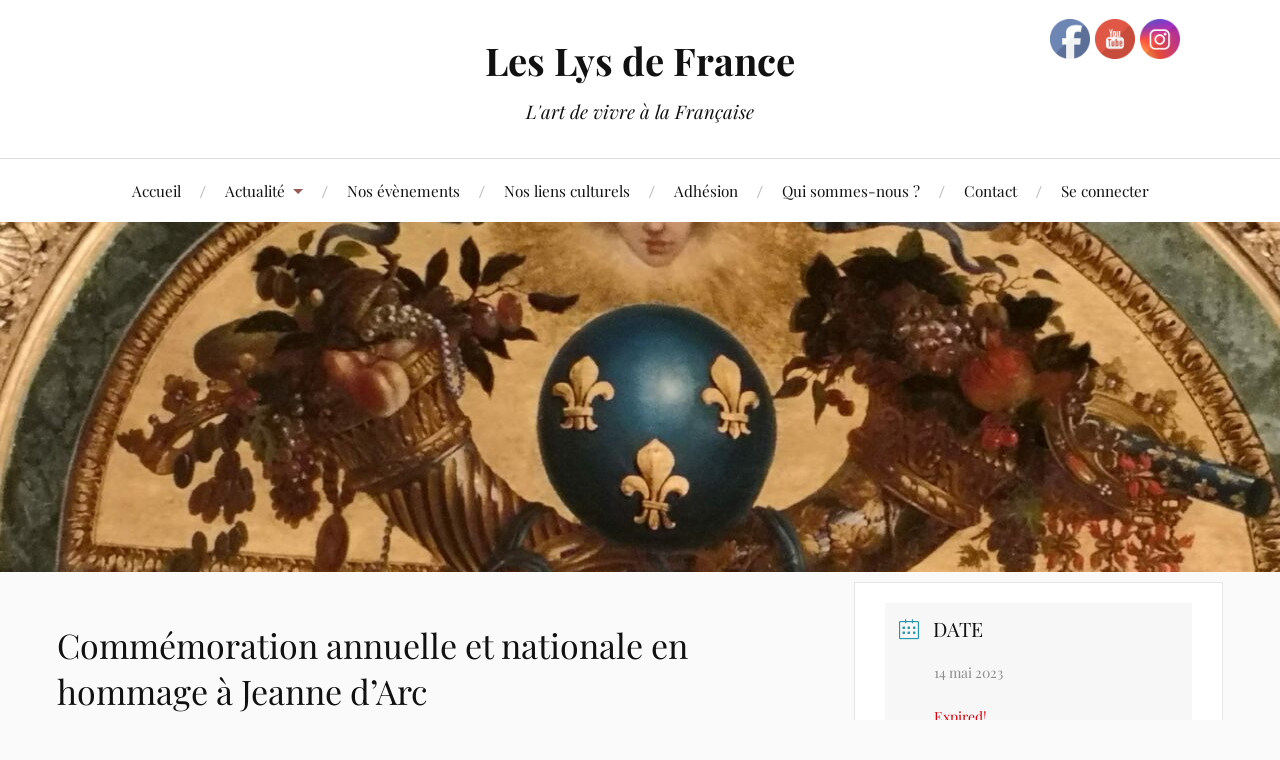

--- FILE ---
content_type: text/html; charset=UTF-8
request_url: https://www.lys-de-france.org/events/commemoration-annuelle-et-nationale-en-hommage-a-jeanne-darc/
body_size: 54247
content:
<!DOCTYPE html>

<html class="no-js" lang="fr-FR">

	<head profile="http://gmpg.org/xfn/11">

		<meta http-equiv="Content-Type" content="text/html; charset=UTF-8" />
		<meta name="viewport" content="width=device-width, initial-scale=1.0, maximum-scale=1.0, user-scalable=no" >

		<title>Commémoration annuelle et nationale en hommage à Jeanne d&rsquo;Arc &#8211; Les Lys de France</title>
<meta name='robots' content='max-image-preview:large' />
	<style>img:is([sizes="auto" i], [sizes^="auto," i]) { contain-intrinsic-size: 3000px 1500px }</style>
	<script>document.documentElement.className = document.documentElement.className.replace("no-js","js");</script>
<link rel='dns-prefetch' href='//fonts.googleapis.com' />
<link rel="alternate" type="application/rss+xml" title="Les Lys de France &raquo; Flux" href="https://www.lys-de-france.org/feed/" />
<link rel="alternate" type="application/rss+xml" title="Les Lys de France &raquo; Flux des commentaires" href="https://www.lys-de-france.org/comments/feed/" />
<script type="text/javascript">
/* <![CDATA[ */
window._wpemojiSettings = {"baseUrl":"https:\/\/s.w.org\/images\/core\/emoji\/16.0.1\/72x72\/","ext":".png","svgUrl":"https:\/\/s.w.org\/images\/core\/emoji\/16.0.1\/svg\/","svgExt":".svg","source":{"concatemoji":"https:\/\/www.lys-de-france.org\/wp-includes\/js\/wp-emoji-release.min.js?ver=6669f7"}};
/*! This file is auto-generated */
!function(s,n){var o,i,e;function c(e){try{var t={supportTests:e,timestamp:(new Date).valueOf()};sessionStorage.setItem(o,JSON.stringify(t))}catch(e){}}function p(e,t,n){e.clearRect(0,0,e.canvas.width,e.canvas.height),e.fillText(t,0,0);var t=new Uint32Array(e.getImageData(0,0,e.canvas.width,e.canvas.height).data),a=(e.clearRect(0,0,e.canvas.width,e.canvas.height),e.fillText(n,0,0),new Uint32Array(e.getImageData(0,0,e.canvas.width,e.canvas.height).data));return t.every(function(e,t){return e===a[t]})}function u(e,t){e.clearRect(0,0,e.canvas.width,e.canvas.height),e.fillText(t,0,0);for(var n=e.getImageData(16,16,1,1),a=0;a<n.data.length;a++)if(0!==n.data[a])return!1;return!0}function f(e,t,n,a){switch(t){case"flag":return n(e,"\ud83c\udff3\ufe0f\u200d\u26a7\ufe0f","\ud83c\udff3\ufe0f\u200b\u26a7\ufe0f")?!1:!n(e,"\ud83c\udde8\ud83c\uddf6","\ud83c\udde8\u200b\ud83c\uddf6")&&!n(e,"\ud83c\udff4\udb40\udc67\udb40\udc62\udb40\udc65\udb40\udc6e\udb40\udc67\udb40\udc7f","\ud83c\udff4\u200b\udb40\udc67\u200b\udb40\udc62\u200b\udb40\udc65\u200b\udb40\udc6e\u200b\udb40\udc67\u200b\udb40\udc7f");case"emoji":return!a(e,"\ud83e\udedf")}return!1}function g(e,t,n,a){var r="undefined"!=typeof WorkerGlobalScope&&self instanceof WorkerGlobalScope?new OffscreenCanvas(300,150):s.createElement("canvas"),o=r.getContext("2d",{willReadFrequently:!0}),i=(o.textBaseline="top",o.font="600 32px Arial",{});return e.forEach(function(e){i[e]=t(o,e,n,a)}),i}function t(e){var t=s.createElement("script");t.src=e,t.defer=!0,s.head.appendChild(t)}"undefined"!=typeof Promise&&(o="wpEmojiSettingsSupports",i=["flag","emoji"],n.supports={everything:!0,everythingExceptFlag:!0},e=new Promise(function(e){s.addEventListener("DOMContentLoaded",e,{once:!0})}),new Promise(function(t){var n=function(){try{var e=JSON.parse(sessionStorage.getItem(o));if("object"==typeof e&&"number"==typeof e.timestamp&&(new Date).valueOf()<e.timestamp+604800&&"object"==typeof e.supportTests)return e.supportTests}catch(e){}return null}();if(!n){if("undefined"!=typeof Worker&&"undefined"!=typeof OffscreenCanvas&&"undefined"!=typeof URL&&URL.createObjectURL&&"undefined"!=typeof Blob)try{var e="postMessage("+g.toString()+"("+[JSON.stringify(i),f.toString(),p.toString(),u.toString()].join(",")+"));",a=new Blob([e],{type:"text/javascript"}),r=new Worker(URL.createObjectURL(a),{name:"wpTestEmojiSupports"});return void(r.onmessage=function(e){c(n=e.data),r.terminate(),t(n)})}catch(e){}c(n=g(i,f,p,u))}t(n)}).then(function(e){for(var t in e)n.supports[t]=e[t],n.supports.everything=n.supports.everything&&n.supports[t],"flag"!==t&&(n.supports.everythingExceptFlag=n.supports.everythingExceptFlag&&n.supports[t]);n.supports.everythingExceptFlag=n.supports.everythingExceptFlag&&!n.supports.flag,n.DOMReady=!1,n.readyCallback=function(){n.DOMReady=!0}}).then(function(){return e}).then(function(){var e;n.supports.everything||(n.readyCallback(),(e=n.source||{}).concatemoji?t(e.concatemoji):e.wpemoji&&e.twemoji&&(t(e.twemoji),t(e.wpemoji)))}))}((window,document),window._wpemojiSettings);
/* ]]> */
</script>
<link rel='stylesheet' id='hugeit-lightbox-css-css' href='https://www.lys-de-france.org/wp-content/plugins/lightbox/css/frontend/lightbox.css?ver=6669f7' type='text/css' media='all' />
<link rel='stylesheet' id='mec-select2-style-css' href='https://www.lys-de-france.org/wp-content/plugins/modern-events-calendar-lite/assets/packages/select2/select2.min.css?ver=6.5.3' type='text/css' media='all' />
<link rel='stylesheet' id='mec-font-icons-css' href='https://www.lys-de-france.org/wp-content/plugins/modern-events-calendar-lite/assets/css/iconfonts.css?ver=6669f7' type='text/css' media='all' />
<link rel='stylesheet' id='mec-frontend-style-css' href='https://www.lys-de-france.org/wp-content/plugins/modern-events-calendar-lite/assets/css/frontend.min.css?ver=6.5.3' type='text/css' media='all' />
<link rel='stylesheet' id='mec-tooltip-style-css' href='https://www.lys-de-france.org/wp-content/plugins/modern-events-calendar-lite/assets/packages/tooltip/tooltip.css?ver=6669f7' type='text/css' media='all' />
<link rel='stylesheet' id='mec-tooltip-shadow-style-css' href='https://www.lys-de-france.org/wp-content/plugins/modern-events-calendar-lite/assets/packages/tooltip/tooltipster-sideTip-shadow.min.css?ver=6669f7' type='text/css' media='all' />
<link rel='stylesheet' id='featherlight-css' href='https://www.lys-de-france.org/wp-content/plugins/modern-events-calendar-lite/assets/packages/featherlight/featherlight.css?ver=6669f7' type='text/css' media='all' />
<link rel='stylesheet' id='mec-google-fonts-css' href='//fonts.googleapis.com/css?family=Montserrat%3A400%2C700%7CRoboto%3A100%2C300%2C400%2C700&#038;ver=6669f7' type='text/css' media='all' />
<link rel='stylesheet' id='mec-lity-style-css' href='https://www.lys-de-france.org/wp-content/plugins/modern-events-calendar-lite/assets/packages/lity/lity.min.css?ver=6669f7' type='text/css' media='all' />
<link rel='stylesheet' id='mec-general-calendar-style-css' href='https://www.lys-de-france.org/wp-content/plugins/modern-events-calendar-lite/assets/css/mec-general-calendar.css?ver=6669f7' type='text/css' media='all' />
<style id='cf-frontend-style-inline-css' type='text/css'>
@font-face {
	font-family: 'Aerolite';
	font-weight: 400;
	font-display: auto;
	font-fallback: Arial;
	src: url('https://www.lys-de-france.org/wp-content/uploads/2022/07/AeroliteScriptCP-1.otf') format('OpenType');
}
@font-face {
	font-family: 'Aerolite';
	font-weight: 100;
	font-display: auto;
	font-fallback: Arial;
	src: url('https://www.lys-de-france.org/wp-content/uploads/2022/07/AeroliteScriptCP2-1.otf') format('OpenType');
}
@font-face {
	font-family: 'Aerolite';
	font-weight: 100;
	font-display: auto;
	font-fallback: Arial;
	src: url('https://www.lys-de-france.org/wp-content/uploads/2022/07/AeroliteScriptCP2.otf') format('OpenType');
}
</style>
<link rel='stylesheet' id='embedpress-css-css' href='https://www.lys-de-france.org/wp-content/plugins/embedpress/assets/css/embedpress.css?ver=1762519267' type='text/css' media='all' />
<link rel='stylesheet' id='embedpress-blocks-style-css' href='https://www.lys-de-france.org/wp-content/plugins/embedpress/assets/css/blocks.build.css?ver=1762519267' type='text/css' media='all' />
<style id='wp-emoji-styles-inline-css' type='text/css'>

	img.wp-smiley, img.emoji {
		display: inline !important;
		border: none !important;
		box-shadow: none !important;
		height: 1em !important;
		width: 1em !important;
		margin: 0 0.07em !important;
		vertical-align: -0.1em !important;
		background: none !important;
		padding: 0 !important;
	}
</style>
<link rel='stylesheet' id='wp-block-library-css' href='https://www.lys-de-france.org/wp-includes/css/dist/block-library/style.min.css?ver=6669f7' type='text/css' media='all' />
<style id='classic-theme-styles-inline-css' type='text/css'>
/*! This file is auto-generated */
.wp-block-button__link{color:#fff;background-color:#32373c;border-radius:9999px;box-shadow:none;text-decoration:none;padding:calc(.667em + 2px) calc(1.333em + 2px);font-size:1.125em}.wp-block-file__button{background:#32373c;color:#fff;text-decoration:none}
</style>
<style id='pdfp-pdfposter-style-inline-css' type='text/css'>
.wp-block-pdfp-pdf-poster{overflow:hidden}.pdfp_wrapper .pdf{position:relative}.pdfp_wrapper.pdfp_popup_enabled .iframe_wrapper{display:none}.pdfp_wrapper.pdfp_popup_enabled .iframe_wrapper:fullscreen{display:block}.pdfp_wrapper .iframe_wrapper{height:100%;width:100%}.pdfp_wrapper .iframe_wrapper:fullscreen iframe{height:100vh!important}.pdfp_wrapper .iframe_wrapper iframe{width:100%}.pdfp_wrapper .iframe_wrapper .close{background:#fff;border:1px solid #ddd;border-radius:3px;color:#222;cursor:pointer;display:none;font-family:sans-serif;font-size:36px;line-height:100%;padding:0 7px;position:absolute;right:12px;top:35px;z-index:9999}.pdfp_wrapper .iframe_wrapper:fullscreen .close{display:block}.pdfp_wrapper .pdfp_fullscreen_close{display:none}.pdfp_wrapper.pdfp_fullscreen_opened .pdfp_fullscreen_close{align-items:center;background:#fff;border-radius:3px;color:#222;cursor:pointer;display:flex;font-size:35px;height:30px;justify-content:center;overflow:hidden;padding-bottom:4px;position:fixed;right:20px;top:20px;width:32px}.pdfp_wrapper.pdfp_fullscreen_opened .pdfp_fullscreen_overlay{background:#2229;height:100%;left:0;position:fixed;top:0;width:100%}.pdfp_wrapper.pdfp_fullscreen_opened .iframe_wrapper{display:block;height:90vh;left:50%;max-width:95%;position:fixed;top:50%;transform:translate(-50%,-50%);width:900px;z-index:99999999999}.pdfp_wrapper iframe{border:none;outline:none}.pdfp-adobe-viewer{border:1px solid #ddd;border-radius:3px;cursor:pointer;outline:none;text-decoration:none}.pdfp_download{margin-right:15px}.cta_wrapper{display:flex;gap:10px;margin-bottom:10px;text-align:left}.cta_wrapper a{text-decoration:none!important}.cta_wrapper button{cursor:pointer}.pdfp_wrapper p{margin:10px 0;text-align:center}.popout-disabled{height:50px;position:absolute;right:12px;top:12px;width:50px}.pdfp_wrapper iframe{max-width:100%}.ViewSDK_hideOverflow[data-align=center]{margin-left:auto;margin-right:auto}.ViewSDK_hideOverflow[data-align=left]{margin-right:auto}.ViewSDK_hideOverflow[data-align=right]{margin-left:auto}@media screen and (max-width:768px){.pdfp_wrapper iframe{height:calc(100vw + 120px)}}@media screen and (max-width:576px){.cta_wrapper .pdfp_download{margin-bottom:10px;margin-right:0}.cta_wrapper .pdfp_download button{margin-right:0!important}.cta_wrapper{align-items:center;display:flex;flex-direction:column}}
.pdfp_wrapper .pdf{position:relative}.pdfp_wrapper .iframe_wrapper{height:100%;width:100%}.pdfp_wrapper .iframe_wrapper:fullscreen iframe{height:100vh!important}.pdfp_wrapper .iframe_wrapper iframe{width:100%}.pdfp_wrapper .iframe_wrapper .close{background:#fff;border:1px solid #ddd;border-radius:3px;color:#222;cursor:pointer;display:none;font-family:sans-serif;font-size:36px;line-height:100%;padding:0 7px;position:absolute;right:12px;top:35px;z-index:9999}.pdfp_wrapper .iframe_wrapper:fullscreen .close{display:block}.pdfp-adobe-viewer{border:1px solid #ddd;border-radius:3px;cursor:pointer;outline:none;text-decoration:none}.pdfp_download{margin-right:15px}.cta_wrapper{margin-bottom:10px}.pdfp_wrapper p{margin:10px 0;text-align:center}.popout-disabled{height:50px;position:absolute;right:12px;top:12px;width:50px}@media screen and (max-width:768px){.pdfp_wrapper iframe{height:calc(100vw + 120px)}}.ViewSDK_hideOverflow[data-align=center]{margin-left:auto;margin-right:auto}.ViewSDK_hideOverflow[data-align=left]{margin-right:auto}.ViewSDK_hideOverflow[data-align=right]{margin-left:auto}@media screen and (max-width:768px){.pdfp_wrapper iframe{height:calc(100vw + 120px)!important}}@media screen and (max-width:576px){.cta_wrapper .pdfp_download{margin-bottom:10px;margin-right:0}.cta_wrapper .pdfp_download button{margin-right:0!important}.cta_wrapper{align-items:center;display:flex;flex-direction:column}}.ViewSDK_fullScreenPDFViewer{background-color:#474747}.ViewSDK_fullScreenPDFViewer iframe{background:green;border:none;display:block;height:90%!important;margin:auto;max-width:1320px;position:relative;top:5%;width:90%!important}

</style>
<style id='global-styles-inline-css' type='text/css'>
:root{--wp--preset--aspect-ratio--square: 1;--wp--preset--aspect-ratio--4-3: 4/3;--wp--preset--aspect-ratio--3-4: 3/4;--wp--preset--aspect-ratio--3-2: 3/2;--wp--preset--aspect-ratio--2-3: 2/3;--wp--preset--aspect-ratio--16-9: 16/9;--wp--preset--aspect-ratio--9-16: 9/16;--wp--preset--color--black: #111;--wp--preset--color--cyan-bluish-gray: #abb8c3;--wp--preset--color--white: #fff;--wp--preset--color--pale-pink: #f78da7;--wp--preset--color--vivid-red: #cf2e2e;--wp--preset--color--luminous-vivid-orange: #ff6900;--wp--preset--color--luminous-vivid-amber: #fcb900;--wp--preset--color--light-green-cyan: #7bdcb5;--wp--preset--color--vivid-green-cyan: #00d084;--wp--preset--color--pale-cyan-blue: #8ed1fc;--wp--preset--color--vivid-cyan-blue: #0693e3;--wp--preset--color--vivid-purple: #9b51e0;--wp--preset--color--accent: #975956;--wp--preset--color--dark-gray: #333;--wp--preset--color--medium-gray: #555;--wp--preset--color--light-gray: #777;--wp--preset--gradient--vivid-cyan-blue-to-vivid-purple: linear-gradient(135deg,rgba(6,147,227,1) 0%,rgb(155,81,224) 100%);--wp--preset--gradient--light-green-cyan-to-vivid-green-cyan: linear-gradient(135deg,rgb(122,220,180) 0%,rgb(0,208,130) 100%);--wp--preset--gradient--luminous-vivid-amber-to-luminous-vivid-orange: linear-gradient(135deg,rgba(252,185,0,1) 0%,rgba(255,105,0,1) 100%);--wp--preset--gradient--luminous-vivid-orange-to-vivid-red: linear-gradient(135deg,rgba(255,105,0,1) 0%,rgb(207,46,46) 100%);--wp--preset--gradient--very-light-gray-to-cyan-bluish-gray: linear-gradient(135deg,rgb(238,238,238) 0%,rgb(169,184,195) 100%);--wp--preset--gradient--cool-to-warm-spectrum: linear-gradient(135deg,rgb(74,234,220) 0%,rgb(151,120,209) 20%,rgb(207,42,186) 40%,rgb(238,44,130) 60%,rgb(251,105,98) 80%,rgb(254,248,76) 100%);--wp--preset--gradient--blush-light-purple: linear-gradient(135deg,rgb(255,206,236) 0%,rgb(152,150,240) 100%);--wp--preset--gradient--blush-bordeaux: linear-gradient(135deg,rgb(254,205,165) 0%,rgb(254,45,45) 50%,rgb(107,0,62) 100%);--wp--preset--gradient--luminous-dusk: linear-gradient(135deg,rgb(255,203,112) 0%,rgb(199,81,192) 50%,rgb(65,88,208) 100%);--wp--preset--gradient--pale-ocean: linear-gradient(135deg,rgb(255,245,203) 0%,rgb(182,227,212) 50%,rgb(51,167,181) 100%);--wp--preset--gradient--electric-grass: linear-gradient(135deg,rgb(202,248,128) 0%,rgb(113,206,126) 100%);--wp--preset--gradient--midnight: linear-gradient(135deg,rgb(2,3,129) 0%,rgb(40,116,252) 100%);--wp--preset--font-size--small: 16px;--wp--preset--font-size--medium: 20px;--wp--preset--font-size--large: 24px;--wp--preset--font-size--x-large: 42px;--wp--preset--font-size--normal: 18px;--wp--preset--font-size--larger: 27px;--wp--preset--spacing--20: 0.44rem;--wp--preset--spacing--30: 0.67rem;--wp--preset--spacing--40: 1rem;--wp--preset--spacing--50: 1.5rem;--wp--preset--spacing--60: 2.25rem;--wp--preset--spacing--70: 3.38rem;--wp--preset--spacing--80: 5.06rem;--wp--preset--shadow--natural: 6px 6px 9px rgba(0, 0, 0, 0.2);--wp--preset--shadow--deep: 12px 12px 50px rgba(0, 0, 0, 0.4);--wp--preset--shadow--sharp: 6px 6px 0px rgba(0, 0, 0, 0.2);--wp--preset--shadow--outlined: 6px 6px 0px -3px rgba(255, 255, 255, 1), 6px 6px rgba(0, 0, 0, 1);--wp--preset--shadow--crisp: 6px 6px 0px rgba(0, 0, 0, 1);}:where(.is-layout-flex){gap: 0.5em;}:where(.is-layout-grid){gap: 0.5em;}body .is-layout-flex{display: flex;}.is-layout-flex{flex-wrap: wrap;align-items: center;}.is-layout-flex > :is(*, div){margin: 0;}body .is-layout-grid{display: grid;}.is-layout-grid > :is(*, div){margin: 0;}:where(.wp-block-columns.is-layout-flex){gap: 2em;}:where(.wp-block-columns.is-layout-grid){gap: 2em;}:where(.wp-block-post-template.is-layout-flex){gap: 1.25em;}:where(.wp-block-post-template.is-layout-grid){gap: 1.25em;}.has-black-color{color: var(--wp--preset--color--black) !important;}.has-cyan-bluish-gray-color{color: var(--wp--preset--color--cyan-bluish-gray) !important;}.has-white-color{color: var(--wp--preset--color--white) !important;}.has-pale-pink-color{color: var(--wp--preset--color--pale-pink) !important;}.has-vivid-red-color{color: var(--wp--preset--color--vivid-red) !important;}.has-luminous-vivid-orange-color{color: var(--wp--preset--color--luminous-vivid-orange) !important;}.has-luminous-vivid-amber-color{color: var(--wp--preset--color--luminous-vivid-amber) !important;}.has-light-green-cyan-color{color: var(--wp--preset--color--light-green-cyan) !important;}.has-vivid-green-cyan-color{color: var(--wp--preset--color--vivid-green-cyan) !important;}.has-pale-cyan-blue-color{color: var(--wp--preset--color--pale-cyan-blue) !important;}.has-vivid-cyan-blue-color{color: var(--wp--preset--color--vivid-cyan-blue) !important;}.has-vivid-purple-color{color: var(--wp--preset--color--vivid-purple) !important;}.has-black-background-color{background-color: var(--wp--preset--color--black) !important;}.has-cyan-bluish-gray-background-color{background-color: var(--wp--preset--color--cyan-bluish-gray) !important;}.has-white-background-color{background-color: var(--wp--preset--color--white) !important;}.has-pale-pink-background-color{background-color: var(--wp--preset--color--pale-pink) !important;}.has-vivid-red-background-color{background-color: var(--wp--preset--color--vivid-red) !important;}.has-luminous-vivid-orange-background-color{background-color: var(--wp--preset--color--luminous-vivid-orange) !important;}.has-luminous-vivid-amber-background-color{background-color: var(--wp--preset--color--luminous-vivid-amber) !important;}.has-light-green-cyan-background-color{background-color: var(--wp--preset--color--light-green-cyan) !important;}.has-vivid-green-cyan-background-color{background-color: var(--wp--preset--color--vivid-green-cyan) !important;}.has-pale-cyan-blue-background-color{background-color: var(--wp--preset--color--pale-cyan-blue) !important;}.has-vivid-cyan-blue-background-color{background-color: var(--wp--preset--color--vivid-cyan-blue) !important;}.has-vivid-purple-background-color{background-color: var(--wp--preset--color--vivid-purple) !important;}.has-black-border-color{border-color: var(--wp--preset--color--black) !important;}.has-cyan-bluish-gray-border-color{border-color: var(--wp--preset--color--cyan-bluish-gray) !important;}.has-white-border-color{border-color: var(--wp--preset--color--white) !important;}.has-pale-pink-border-color{border-color: var(--wp--preset--color--pale-pink) !important;}.has-vivid-red-border-color{border-color: var(--wp--preset--color--vivid-red) !important;}.has-luminous-vivid-orange-border-color{border-color: var(--wp--preset--color--luminous-vivid-orange) !important;}.has-luminous-vivid-amber-border-color{border-color: var(--wp--preset--color--luminous-vivid-amber) !important;}.has-light-green-cyan-border-color{border-color: var(--wp--preset--color--light-green-cyan) !important;}.has-vivid-green-cyan-border-color{border-color: var(--wp--preset--color--vivid-green-cyan) !important;}.has-pale-cyan-blue-border-color{border-color: var(--wp--preset--color--pale-cyan-blue) !important;}.has-vivid-cyan-blue-border-color{border-color: var(--wp--preset--color--vivid-cyan-blue) !important;}.has-vivid-purple-border-color{border-color: var(--wp--preset--color--vivid-purple) !important;}.has-vivid-cyan-blue-to-vivid-purple-gradient-background{background: var(--wp--preset--gradient--vivid-cyan-blue-to-vivid-purple) !important;}.has-light-green-cyan-to-vivid-green-cyan-gradient-background{background: var(--wp--preset--gradient--light-green-cyan-to-vivid-green-cyan) !important;}.has-luminous-vivid-amber-to-luminous-vivid-orange-gradient-background{background: var(--wp--preset--gradient--luminous-vivid-amber-to-luminous-vivid-orange) !important;}.has-luminous-vivid-orange-to-vivid-red-gradient-background{background: var(--wp--preset--gradient--luminous-vivid-orange-to-vivid-red) !important;}.has-very-light-gray-to-cyan-bluish-gray-gradient-background{background: var(--wp--preset--gradient--very-light-gray-to-cyan-bluish-gray) !important;}.has-cool-to-warm-spectrum-gradient-background{background: var(--wp--preset--gradient--cool-to-warm-spectrum) !important;}.has-blush-light-purple-gradient-background{background: var(--wp--preset--gradient--blush-light-purple) !important;}.has-blush-bordeaux-gradient-background{background: var(--wp--preset--gradient--blush-bordeaux) !important;}.has-luminous-dusk-gradient-background{background: var(--wp--preset--gradient--luminous-dusk) !important;}.has-pale-ocean-gradient-background{background: var(--wp--preset--gradient--pale-ocean) !important;}.has-electric-grass-gradient-background{background: var(--wp--preset--gradient--electric-grass) !important;}.has-midnight-gradient-background{background: var(--wp--preset--gradient--midnight) !important;}.has-small-font-size{font-size: var(--wp--preset--font-size--small) !important;}.has-medium-font-size{font-size: var(--wp--preset--font-size--medium) !important;}.has-large-font-size{font-size: var(--wp--preset--font-size--large) !important;}.has-x-large-font-size{font-size: var(--wp--preset--font-size--x-large) !important;}
:where(.wp-block-post-template.is-layout-flex){gap: 1.25em;}:where(.wp-block-post-template.is-layout-grid){gap: 1.25em;}
:where(.wp-block-columns.is-layout-flex){gap: 2em;}:where(.wp-block-columns.is-layout-grid){gap: 2em;}
:root :where(.wp-block-pullquote){font-size: 1.5em;line-height: 1.6;}
</style>
<link rel='stylesheet' id='powertip-css' href='https://www.lys-de-france.org/wp-content/plugins/devvn-image-hotspot/frontend/css/jquery.powertip.min.css?ver=1.2.0' type='text/css' media='all' />
<link rel='stylesheet' id='maps-points-css' href='https://www.lys-de-france.org/wp-content/plugins/devvn-image-hotspot/frontend/css/maps_points.css?ver=1.3.0' type='text/css' media='all' />
<link rel='stylesheet' id='hello-asso-css' href='https://www.lys-de-france.org/wp-content/plugins/helloasso/public/css/hello-asso-public.css?ver=1.1.24' type='text/css' media='all' />
<link rel='stylesheet' id='pdfp-public-css' href='https://www.lys-de-france.org/wp-content/plugins/pdf-poster/build/public.css?ver=2.3.1' type='text/css' media='all' />
<link rel='stylesheet' id='SFSIPLUSmainCss-css' href='https://www.lys-de-france.org/wp-content/plugins/ultimate-social-media-plus/css/sfsi-style.css?ver=3.7.1' type='text/css' media='all' />
<link rel='stylesheet' id='disable_sfsiplus-css' href='https://www.lys-de-france.org/wp-content/plugins/ultimate-social-media-plus/css/disable_sfsi.css?ver=6669f7' type='text/css' media='all' />
<link rel='stylesheet' id='megamenu-css' href='https://www.lys-de-france.org/wp-content/uploads/maxmegamenu/style.css?ver=6b9a60' type='text/css' media='all' />
<link rel='stylesheet' id='dashicons-css' href='https://www.lys-de-france.org/wp-includes/css/dashicons.min.css?ver=6669f7' type='text/css' media='all' />
<link rel='stylesheet' id='lovecraft_googlefonts-css' href='https://www.lys-de-france.org/wp-content/themes/lovecraft/assets/css/fonts.css?ver=6669f7' type='text/css' media='all' />
<link rel='stylesheet' id='lovecraft_genericons-css' href='https://www.lys-de-france.org/wp-content/themes/lovecraft/assets/css/genericons.min.css?ver=6669f7' type='text/css' media='all' />
<link rel='stylesheet' id='lovecraft_style-css' href='https://www.lys-de-france.org/wp-content/themes/lovecraft/style.css?ver=2.1.1' type='text/css' media='all' />
<link rel='stylesheet' id='newsletter-css' href='https://www.lys-de-france.org/wp-content/plugins/newsletter/style.css?ver=9.1.1' type='text/css' media='all' />
<link rel='stylesheet' id='elementor-frontend-css' href='https://www.lys-de-france.org/wp-content/plugins/elementor/assets/css/frontend.min.css?ver=3.34.2' type='text/css' media='all' />
<link rel='stylesheet' id='eael-general-css' href='https://www.lys-de-france.org/wp-content/plugins/essential-addons-for-elementor-lite/assets/front-end/css/view/general.min.css?ver=6.5.8' type='text/css' media='all' />
<script type="text/javascript" src="https://www.lys-de-france.org/wp-includes/js/jquery/jquery.min.js?ver=3.7.1" id="jquery-core-js"></script>
<script type="text/javascript" src="https://www.lys-de-france.org/wp-includes/js/jquery/jquery-migrate.min.js?ver=3.4.1" id="jquery-migrate-js"></script>
<script type="text/javascript" src="https://www.lys-de-france.org/wp-content/plugins/lightbox/js/frontend/froogaloop2.min.js?ver=6669f7" id="hugeit-froogaloop-js-js"></script>
<script type="text/javascript" src="https://www.lys-de-france.org/wp-content/plugins/modern-events-calendar-lite/assets/js/mec-general-calendar.js?ver=6.5.3" id="mec-general-calendar-script-js"></script>
<script type="text/javascript" id="mec-frontend-script-js-extra">
/* <![CDATA[ */
var mecdata = {"day":"jour","days":"jours","hour":"heure","hours":"heures","minute":"minute","minutes":"minutes","second":"seconde","seconds":"secondes","elementor_edit_mode":"no","recapcha_key":"","ajax_url":"https:\/\/www.lys-de-france.org\/wp-admin\/admin-ajax.php","fes_nonce":"9546a51651","current_year":"2026","current_month":"01","datepicker_format":"dd-mm-yy&d-m-Y"};
/* ]]> */
</script>
<script type="text/javascript" src="https://www.lys-de-france.org/wp-content/plugins/modern-events-calendar-lite/assets/js/frontend.js?ver=6.5.3" id="mec-frontend-script-js"></script>
<script type="text/javascript" src="https://www.lys-de-france.org/wp-content/plugins/modern-events-calendar-lite/assets/js/events.js?ver=6.5.3" id="mec-events-script-js"></script>
<script type="text/javascript" src="https://www.lys-de-france.org/wp-includes/js/dist/vendor/react.min.js?ver=18.3.1.1" id="react-js"></script>
<script type="text/javascript" src="https://www.lys-de-france.org/wp-includes/js/dist/vendor/react-jsx-runtime.min.js?ver=18.3.1" id="react-jsx-runtime-js"></script>
<script type="text/javascript" src="https://www.lys-de-france.org/wp-includes/js/dist/autop.min.js?ver=9fb50649848277dd318d" id="wp-autop-js"></script>
<script type="text/javascript" src="https://www.lys-de-france.org/wp-includes/js/dist/vendor/wp-polyfill.min.js?ver=3.15.0" id="wp-polyfill-js"></script>
<script type="text/javascript" src="https://www.lys-de-france.org/wp-includes/js/dist/blob.min.js?ver=9113eed771d446f4a556" id="wp-blob-js"></script>
<script type="text/javascript" src="https://www.lys-de-france.org/wp-includes/js/dist/block-serialization-default-parser.min.js?ver=14d44daebf663d05d330" id="wp-block-serialization-default-parser-js"></script>
<script type="text/javascript" src="https://www.lys-de-france.org/wp-includes/js/dist/hooks.min.js?ver=4d63a3d491d11ffd8ac6" id="wp-hooks-js"></script>
<script type="text/javascript" src="https://www.lys-de-france.org/wp-includes/js/dist/deprecated.min.js?ver=e1f84915c5e8ae38964c" id="wp-deprecated-js"></script>
<script type="text/javascript" src="https://www.lys-de-france.org/wp-includes/js/dist/dom.min.js?ver=80bd57c84b45cf04f4ce" id="wp-dom-js"></script>
<script type="text/javascript" src="https://www.lys-de-france.org/wp-includes/js/dist/vendor/react-dom.min.js?ver=18.3.1.1" id="react-dom-js"></script>
<script type="text/javascript" src="https://www.lys-de-france.org/wp-includes/js/dist/escape-html.min.js?ver=6561a406d2d232a6fbd2" id="wp-escape-html-js"></script>
<script type="text/javascript" src="https://www.lys-de-france.org/wp-includes/js/dist/element.min.js?ver=a4eeeadd23c0d7ab1d2d" id="wp-element-js"></script>
<script type="text/javascript" src="https://www.lys-de-france.org/wp-includes/js/dist/is-shallow-equal.min.js?ver=e0f9f1d78d83f5196979" id="wp-is-shallow-equal-js"></script>
<script type="text/javascript" src="https://www.lys-de-france.org/wp-includes/js/dist/i18n.min.js?ver=5e580eb46a90c2b997e6" id="wp-i18n-js"></script>
<script type="text/javascript" id="wp-i18n-js-after">
/* <![CDATA[ */
wp.i18n.setLocaleData( { 'text direction\u0004ltr': [ 'ltr' ] } );
/* ]]> */
</script>
<script type="text/javascript" id="wp-keycodes-js-translations">
/* <![CDATA[ */
( function( domain, translations ) {
	var localeData = translations.locale_data[ domain ] || translations.locale_data.messages;
	localeData[""].domain = domain;
	wp.i18n.setLocaleData( localeData, domain );
} )( "default", {"translation-revision-date":"2026-01-20 09:40:54+0000","generator":"GlotPress\/4.0.3","domain":"messages","locale_data":{"messages":{"":{"domain":"messages","plural-forms":"nplurals=2; plural=n > 1;","lang":"fr"},"Comma":["Virgule"],"Period":["P\u00e9riode"],"Backtick":["Retour arri\u00e8re"],"Tilde":["Tilde"]}},"comment":{"reference":"wp-includes\/js\/dist\/keycodes.js"}} );
/* ]]> */
</script>
<script type="text/javascript" src="https://www.lys-de-france.org/wp-includes/js/dist/keycodes.min.js?ver=034ff647a54b018581d3" id="wp-keycodes-js"></script>
<script type="text/javascript" src="https://www.lys-de-france.org/wp-includes/js/dist/priority-queue.min.js?ver=9c21c957c7e50ffdbf48" id="wp-priority-queue-js"></script>
<script type="text/javascript" src="https://www.lys-de-france.org/wp-includes/js/dist/compose.min.js?ver=84bcf832a5c99203f3db" id="wp-compose-js"></script>
<script type="text/javascript" src="https://www.lys-de-france.org/wp-includes/js/dist/private-apis.min.js?ver=0f8478f1ba7e0eea562b" id="wp-private-apis-js"></script>
<script type="text/javascript" src="https://www.lys-de-france.org/wp-includes/js/dist/redux-routine.min.js?ver=8bb92d45458b29590f53" id="wp-redux-routine-js"></script>
<script type="text/javascript" src="https://www.lys-de-france.org/wp-includes/js/dist/data.min.js?ver=fe6c4835cd00e12493c3" id="wp-data-js"></script>
<script type="text/javascript" id="wp-data-js-after">
/* <![CDATA[ */
( function() {
	var userId = 0;
	var storageKey = "WP_DATA_USER_" + userId;
	wp.data
		.use( wp.data.plugins.persistence, { storageKey: storageKey } );
} )();
/* ]]> */
</script>
<script type="text/javascript" src="https://www.lys-de-france.org/wp-includes/js/dist/html-entities.min.js?ver=2cd3358363e0675638fb" id="wp-html-entities-js"></script>
<script type="text/javascript" src="https://www.lys-de-france.org/wp-includes/js/dist/dom-ready.min.js?ver=f77871ff7694fffea381" id="wp-dom-ready-js"></script>
<script type="text/javascript" id="wp-a11y-js-translations">
/* <![CDATA[ */
( function( domain, translations ) {
	var localeData = translations.locale_data[ domain ] || translations.locale_data.messages;
	localeData[""].domain = domain;
	wp.i18n.setLocaleData( localeData, domain );
} )( "default", {"translation-revision-date":"2026-01-20 09:40:54+0000","generator":"GlotPress\/4.0.3","domain":"messages","locale_data":{"messages":{"":{"domain":"messages","plural-forms":"nplurals=2; plural=n > 1;","lang":"fr"},"Notifications":["Notifications"]}},"comment":{"reference":"wp-includes\/js\/dist\/a11y.js"}} );
/* ]]> */
</script>
<script type="text/javascript" src="https://www.lys-de-france.org/wp-includes/js/dist/a11y.min.js?ver=3156534cc54473497e14" id="wp-a11y-js"></script>
<script type="text/javascript" id="wp-rich-text-js-translations">
/* <![CDATA[ */
( function( domain, translations ) {
	var localeData = translations.locale_data[ domain ] || translations.locale_data.messages;
	localeData[""].domain = domain;
	wp.i18n.setLocaleData( localeData, domain );
} )( "default", {"translation-revision-date":"2026-01-20 09:40:54+0000","generator":"GlotPress\/4.0.3","domain":"messages","locale_data":{"messages":{"":{"domain":"messages","plural-forms":"nplurals=2; plural=n > 1;","lang":"fr"},"%s removed.":["%s retir\u00e9."],"%s applied.":["%s appliqu\u00e9."]}},"comment":{"reference":"wp-includes\/js\/dist\/rich-text.js"}} );
/* ]]> */
</script>
<script type="text/javascript" src="https://www.lys-de-france.org/wp-includes/js/dist/rich-text.min.js?ver=74178fc8c4d67d66f1a8" id="wp-rich-text-js"></script>
<script type="text/javascript" src="https://www.lys-de-france.org/wp-includes/js/dist/shortcode.min.js?ver=b7747eee0efafd2f0c3b" id="wp-shortcode-js"></script>
<script type="text/javascript" src="https://www.lys-de-france.org/wp-includes/js/dist/warning.min.js?ver=ed7c8b0940914f4fe44b" id="wp-warning-js"></script>
<script type="text/javascript" id="wp-blocks-js-translations">
/* <![CDATA[ */
( function( domain, translations ) {
	var localeData = translations.locale_data[ domain ] || translations.locale_data.messages;
	localeData[""].domain = domain;
	wp.i18n.setLocaleData( localeData, domain );
} )( "default", {"translation-revision-date":"2026-01-20 09:40:54+0000","generator":"GlotPress\/4.0.3","domain":"messages","locale_data":{"messages":{"":{"domain":"messages","plural-forms":"nplurals=2; plural=n > 1;","lang":"fr"},"Text":["Texte"],"Embeds":["Contenus embarqu\u00e9s"],"Reusable blocks":["Blocs r\u00e9utilisables"],"%1$s Block. Row %2$d. %3$s":["Bloc %1$s. Ligne %2$d. %3$s"],"%1$s Block. Column %2$d. %3$s":["Bloc %1$s. Colonne %2$d. %3$s"],"%1$s Block. Column %2$d":["%1$s bloc. Colonne %2$d"],"%1$s Block. %2$s":["Bloc %1$s. %2$s"],"%s Block":["Bloc %s"],"Design":["Apparence"],"%1$s Block. Row %2$d":["Bloc %1$s. Ligne %2$d"],"Theme":["Th\u00e8me"],"Media":["M\u00e9dias"],"Widgets":["Widgets"]}},"comment":{"reference":"wp-includes\/js\/dist\/blocks.js"}} );
/* ]]> */
</script>
<script type="text/javascript" src="https://www.lys-de-france.org/wp-includes/js/dist/blocks.min.js?ver=84530c06a3c62815b497" id="wp-blocks-js"></script>
<script type="text/javascript" src="https://www.lys-de-france.org/wp-includes/js/dist/url.min.js?ver=c2964167dfe2477c14ea" id="wp-url-js"></script>
<script type="text/javascript" id="wp-api-fetch-js-translations">
/* <![CDATA[ */
( function( domain, translations ) {
	var localeData = translations.locale_data[ domain ] || translations.locale_data.messages;
	localeData[""].domain = domain;
	wp.i18n.setLocaleData( localeData, domain );
} )( "default", {"translation-revision-date":"2026-01-20 09:40:54+0000","generator":"GlotPress\/4.0.3","domain":"messages","locale_data":{"messages":{"":{"domain":"messages","plural-forms":"nplurals=2; plural=n > 1;","lang":"fr"},"An unknown error occurred.":["Une erreur inconnue s\u2019est produite."],"The response is not a valid JSON response.":["La r\u00e9ponse n\u2019est pas une r\u00e9ponse JSON valide."],"Media upload failed. If this is a photo or a large image, please scale it down and try again.":["Le t\u00e9l\u00e9versement du m\u00e9dia a \u00e9chou\u00e9. S\u2019il s\u2019agit d\u2019une photo ou d\u2019une grande image, veuillez la redimensionner puis r\u00e9essayer."],"You are probably offline.":["Vous \u00eates probablement hors ligne."]}},"comment":{"reference":"wp-includes\/js\/dist\/api-fetch.js"}} );
/* ]]> */
</script>
<script type="text/javascript" src="https://www.lys-de-france.org/wp-includes/js/dist/api-fetch.min.js?ver=3623a576c78df404ff20" id="wp-api-fetch-js"></script>
<script type="text/javascript" id="wp-api-fetch-js-after">
/* <![CDATA[ */
wp.apiFetch.use( wp.apiFetch.createRootURLMiddleware( "https://www.lys-de-france.org/wp-json/" ) );
wp.apiFetch.nonceMiddleware = wp.apiFetch.createNonceMiddleware( "2c262a6f78" );
wp.apiFetch.use( wp.apiFetch.nonceMiddleware );
wp.apiFetch.use( wp.apiFetch.mediaUploadMiddleware );
wp.apiFetch.nonceEndpoint = "https://www.lys-de-france.org/wp-admin/admin-ajax.php?action=rest-nonce";
/* ]]> */
</script>
<script type="text/javascript" src="https://www.lys-de-france.org/wp-includes/js/dist/vendor/moment.min.js?ver=2.30.1" id="moment-js"></script>
<script type="text/javascript" id="moment-js-after">
/* <![CDATA[ */
moment.updateLocale( 'fr_FR', {"months":["janvier","f\u00e9vrier","mars","avril","mai","juin","juillet","ao\u00fbt","septembre","octobre","novembre","d\u00e9cembre"],"monthsShort":["Jan","F\u00e9v","Mar","Avr","Mai","Juin","Juil","Ao\u00fbt","Sep","Oct","Nov","D\u00e9c"],"weekdays":["dimanche","lundi","mardi","mercredi","jeudi","vendredi","samedi"],"weekdaysShort":["dim","lun","mar","mer","jeu","ven","sam"],"week":{"dow":1},"longDateFormat":{"LT":"G\\hi","LTS":null,"L":null,"LL":"j F Y","LLL":"d F Y G\\hi","LLLL":null}} );
/* ]]> */
</script>
<script type="text/javascript" src="https://www.lys-de-france.org/wp-includes/js/dist/date.min.js?ver=85ff222add187a4e358f" id="wp-date-js"></script>
<script type="text/javascript" id="wp-date-js-after">
/* <![CDATA[ */
wp.date.setSettings( {"l10n":{"locale":"fr_FR","months":["janvier","f\u00e9vrier","mars","avril","mai","juin","juillet","ao\u00fbt","septembre","octobre","novembre","d\u00e9cembre"],"monthsShort":["Jan","F\u00e9v","Mar","Avr","Mai","Juin","Juil","Ao\u00fbt","Sep","Oct","Nov","D\u00e9c"],"weekdays":["dimanche","lundi","mardi","mercredi","jeudi","vendredi","samedi"],"weekdaysShort":["dim","lun","mar","mer","jeu","ven","sam"],"meridiem":{"am":"am","pm":"pm","AM":"AM","PM":"PM"},"relative":{"future":"Dans %s","past":"il y a %s","s":"une seconde","ss":"%d secondes","m":"une minute","mm":"%d minutes","h":"une heure","hh":"%d heures","d":"un jour","dd":"%d jours","M":"un mois","MM":"%d mois","y":"une ann\u00e9e","yy":"%d\u00a0ans"},"startOfWeek":1},"formats":{"time":"G\\hi","date":"j F Y","datetime":"d F Y G\\hi","datetimeAbbreviated":"d F Y G\\hi"},"timezone":{"offset":1,"offsetFormatted":"1","string":"Europe\/Paris","abbr":"CET"}} );
/* ]]> */
</script>
<script type="text/javascript" src="https://www.lys-de-france.org/wp-includes/js/dist/primitives.min.js?ver=aef2543ab60c8c9bb609" id="wp-primitives-js"></script>
<script type="text/javascript" id="wp-components-js-translations">
/* <![CDATA[ */
( function( domain, translations ) {
	var localeData = translations.locale_data[ domain ] || translations.locale_data.messages;
	localeData[""].domain = domain;
	wp.i18n.setLocaleData( localeData, domain );
} )( "default", {"translation-revision-date":"2026-01-20 09:40:54+0000","generator":"GlotPress\/4.0.3","domain":"messages","locale_data":{"messages":{"":{"domain":"messages","plural-forms":"nplurals=2; plural=n > 1;","lang":"fr"},"Font size":["Taille de police"],"Type":["Type"],"Custom":["Personnalis\u00e9e"],"Mixed":["Mixte"],"Item selected.":["\u00c9l\u00e9ment s\u00e9lectionn\u00e9."],"Hours":["Horaires"],"%d result found, use up and down arrow keys to navigate.":["%d r\u00e9sultat trouv\u00e9, vous pouvez naviguer avec les touches haut et bas.","%d r\u00e9sultats trouv\u00e9s, vous pouvez naviguer avec les touches haut et bas."],"No results.":["Aucun r\u00e9sultat."],"Custom color picker":["S\u00e9lecteur de couleur personnalis\u00e9e"],"Color code: %s":["Code couleur\u00a0: %s"],"Minutes":["Minutes"],"Reset":["R\u00e9initialiser "],"Add item":["Ajouter un \u00e9l\u00e9ment"],"Item added.":["\u00c9l\u00e9ment ajout\u00e9."],"Item removed.":["\u00c9l\u00e9ment retir\u00e9."],"Remove item":["Retirer l\u2019\u00e9l\u00e9ment"],"%1$s (%2$s of %3$s)":["%1$s (%2$s sur %3$s)"],"Dismiss this notice":["Ignorer cette notification"],"Order by":["Ordonner par"],"Newest to oldest":["Des plus r\u00e9cents aux plus anciens"],"Oldest to newest":["Des plus anciens aux plus r\u00e9cents"],"A \u2192 Z":["A \t Z"],"Z \u2192 A":["Z \t A"],"Category":["Cat\u00e9gorie"],"Number of items":["Nombre d\u2019\u00e9l\u00e9ments"],"%d result found.":["%d r\u00e9sultat trouv\u00e9.","%d r\u00e9sultats trouv\u00e9s."],"Separate with commas, spaces, or the Enter key.":["S\u00e9parez avec une virgule, un espace, ou avec la touche entr\u00e9e."],"Separate with commas or the Enter key.":["S\u00e9parez avec une virgule ou avec la touche entr\u00e9e."],"Angle":["Angle"],"Extra Large":["Tr\u00e8s grand"],"Use your left or right arrow keys or drag and drop with the mouse to change the gradient position. Press the button to change the color or remove the control point.":["Utiliser les touches gauche ou droite ou glisser puis d\u00e9poser avec la souris pour modifier la position du d\u00e9grad\u00e9. Appuyer sur le bouton pour changer la couleur ou retirer le point de contr\u00f4le."],"Remove Control Point":["Retirer le point de contr\u00f4le"],"Gradient code: %s":["Code de d\u00e9grad\u00e9\u00a0: %s"],"Gradient: %s":["Gradient\u00a0: %s"],"Guide controls":["Contr\u00f4leurs de guide"],"Page %1$d of %2$d":["Page %1$d sur %2$d"],"Finish":["Termin\u00e9"],"Solid":["Unie"],"Top Center":["En haut au centre"],"Center Left":["Centr\u00e9 \u00e0 gauche"],"Center Right":["Centr\u00e9 \u00e0 droite"],"Bottom Center":["En bas au centre"],"Alignment Matrix Control":["Contr\u00f4le de la matrice d\u2019alignement"],"Box Control":["Contr\u00f4le de la bo\u00eete"],"Reset search":["R\u00e9initialiser la recherche"],"Color name":["Nom de la couleur"],"Coordinated Universal Time":["Temps universel coordonn\u00e9"],"Media preview":["Aper\u00e7u du m\u00e9dia"],"Linear":["Lin\u00e9aire"],"Radial":["Radial"],"Select unit":["S\u00e9lectionner l\u2019unit\u00e9"],"Search in %s":["Rechercher dans %s"],"Close search":["Fermer la recherche"],"Percentage (%)":["Pourcentage (%)"],"Pixels (px)":["Pixels (px)"],"Relative to parent font size (em)":["Par rapport \u00e0 la taille de police parente (em)"],"Relative to root font size (rem)":["Par rapport \u00e0 la taille de police racine (rem)"],"Viewport width (vw)":["Largeur de la fen\u00eatre (vw)"],"Viewport height (vh)":["Hauteur de la fen\u00eatre (vh)"],"Dashed":["Tiret"],"Dotted":["Pointill\u00e9"],"Border width":["Largeur de bordure"],"Percent (%)":["Pourcentage (%)"],"Viewport smallest dimension (vmin)":["Plus petite taille de la largeur d\u2019\u00e9cran (vmin)"],"Viewport largest dimension (vmax)":["Plus grande taille de la largeur d\u2019\u00e9cran (vmax)"],"Width of the zero (0) character (ch)":["Largeur du caract\u00e8re (ch) z\u00e9ro (0)"],"x-height of the font (ex)":["x-height de la police (ex)"],"Centimeters (cm)":["Centim\u00e8tres (cm)"],"Millimeters (mm)":["Millim\u00e8tres (mm)"],"Inches (in)":["Pouces (in)"],"Picas (pc)":["Picas (pc)"],"Points (pt)":["Points (pt)"],"Relative to parent font size (em)\u0004ems":["ems"],"Relative to root font size (rem)\u0004rems":["rems"],"%1$s. There is %2$d event":["%1$s. Il y a %2$d \u00e9v\u00e9nement.","%1$s. Il y a %2$d \u00e9v\u00e9nements."],"Duotone code: %s":["Code de duotone\u00a0: %s"],"Duotone: %s":["Duotone\u00a0: %s"],"Shadows":["Ombres"],"Invalid item":["\u00c9l\u00e9ment non valide"],"Hex color":["Couleur hexad\u00e9cimale"],"Color format":["Format de couleur"],"Gradient name":["Nom du d\u00e9grad\u00e9"],"Add gradient":["Ajouter un d\u00e9grad\u00e9"],"Add color":["Ajouter une couleur"],"Gradient options":["Options de d\u00e9grad\u00e9"],"Color options":["Options de couleur"],"Remove all gradients":["Retirer tous les d\u00e9grad\u00e9s"],"Remove all colors":["Retirer toutes les couleurs"],"Reset gradient":["R\u00e9initialiser le d\u00e9grad\u00e9"],"Reset colors":["R\u00e9initialiser les couleurs"],"Currently selected: %s":["Actuellement s\u00e9lectionn\u00e9\u00a0: %s"],"Size of a UI element\u0004None":["Aucune"],"Size of a UI element\u0004Small":["Petit"],"Size of a UI element\u0004Medium":["Moyen"],"Size of a UI element\u0004Large":["Grand"],"Size of a UI element\u0004Extra Large":["Tr\u00e8s grand"],"Highlights":["Mises en \u00e9vidence"],"Currently selected font size: %s":["Taille de la police actuellement s\u00e9lectionn\u00e9e\u00a0: %s"],"Use size preset":["Utiliser une taille pr\u00e9d\u00e9finie"],"Set custom size":["D\u00e9finir une taille personnalis\u00e9e"],"Search %s":["Rechercher %s"],"Reset %s":["R\u00e9initialiser \u00ab\u00a0%s\u00a0\u00bb"],"Hide and reset %s":["Masquer et r\u00e9initialiser %s"],"Button label to reveal tool panel options\u0004%s options":["Options de %s"],"Reset all":["Tout r\u00e9initialiser"],"Unlink sides":["Dissocier les c\u00f4t\u00e9s"],"Link sides":["Lier les c\u00f4t\u00e9s"],"Custom color picker. The currently selected color is called \"%1$s\" and has a value of \"%2$s\".":["S\u00e9lecteur de couleurs personnalis\u00e9es. La couleur actuellement s\u00e9lectionn\u00e9e se nomme \u00ab\u00a0%1$s\u00a0\u00bb et a une valeur de \u00ab\u00a0%2$s\u00a0\u00bb."],"Border color and style picker.":["S\u00e9lecteur de couleur et style de bordure."],"Border color picker.":["S\u00e9lecteur de couleur de bordure."],"Top border":["Bordure sup\u00e9rieure"],"Left border":["Bordure gauche"],"Right border":["Bordure droite"],"Bottom border":["Bordure inf\u00e9rieure"],"All sides":["Tous les c\u00f4t\u00e9s"],"Loading \u2026":["Chargement\u2026"],"Border color and style picker":["S\u00e9lecteur de couleur et style de bordure"],"View previous month":["Voir le mois pr\u00e9c\u00e9dent"],"View next month":["Voir le mois suivant"],"%1$s. Selected. There is %2$d event":["%1$s. s\u00e9lectionn\u00e9. Il y a %2$d\u00a0\u00e9v\u00e8nement","%1$s. s\u00e9lectionn\u00e9s. Il y a %2$d\u00a0\u00e9v\u00e9nements"],"%1$s. Selected":["%1$s. s\u00e9lectionn\u00e9"],"Unset":["Non d\u00e9fini"],"S":["S"],"M":["M"],"L":["L"],"XL":["XL"],"XXL":["XXL"],"%s reset to default":["%s r\u00e9initialis\u00e9 \u00e0 sa valeur par d\u00e9faut"],"%s hidden and reset to default":["%s cach\u00e9 et r\u00e9initialis\u00e9 \u00e0 sa valeur par d\u00e9faut"],"%s is now visible":["%s est \u00e0 pr\u00e9sent visible"],"All options are currently hidden":["Toutes les options sont actuellement cach\u00e9es"],"All options reset":["R\u00e9initialiser toutes les options"],"Increment":["Incr\u00e9menter"],"Decrement":["D\u00e9cr\u00e9menter"],"Show details":["Afficher les d\u00e9tails"],"Extra Extra Large":["Tr\u00e8s tr\u00e8s grand"],"Initial %d result loaded. Type to filter all available results. Use up and down arrow keys to navigate.":["Le premier r\u00e9sultat a \u00e9t\u00e9 charg\u00e9. Saisissez du texte pour filtrer les r\u00e9sultats disponibles. Utilisez les fl\u00e8ches haut et bas pour naviguer parmi les r\u00e9sultats.","Les %d premiers r\u00e9sultats ont \u00e9t\u00e9 charg\u00e9s. Saisissez du texte pour filtrer les r\u00e9sultats disponibles. Utilisez les fl\u00e8ches haut et bas pour naviguer parmi les r\u00e9sultats."],"Scrollable section":["Section d\u00e9filante"],"Focal point left position":["Point de focalisation \u00e0 gauche"],"Focal point top position":["Position sup\u00e9rieure du point de focalisation"],"Warning notice":["Notification d\u2019avertissement"],"Information notice":["Notification d\u2019information"],"Error notice":["Notification d\u2019erreur"],"Notice":["Notification"],"No color selected":["Aucune couleur s\u00e9lectionn\u00e9e"],"Small viewport width (svw)":["Largeur de la petite zone d\u2019affichage (svw)"],"Small viewport height (svh)":["Hauteur de la petite zone d\u2019affichage (svh)"],"Viewport smallest size in the inline direction (svi)":["Taille la plus petite de la fen\u00eatre d\u2019affichage dans le sens de la ligne (svi)"],"Small viewport width or height (svi)":["Largeur ou hauteur de la petite zone d\u2019affichage (svi)"],"Viewport smallest size in the block direction (svb)":["Taille la plus petite de la fen\u00eatre d\u2019affichage dans le sens du bloc (svb)"],"Small viewport width or height (svb)":["Largeur ou hauteur de la petite zone d\u2019affichage (svb)"],"Small viewport smallest dimension (svmin)":["Dimension minimale de la petite zone d\u2019affichage (svmin)"],"Large viewport width (lvw)":["Largeur de la grande zone d\u2019affichage (lvw)"],"Large viewport height (lvh)":["Hauteur de la grande zone d\u2019affichage (lvh)"],"Large viewport width or height (lvi)":["Largeur ou hauteur de la grande zone d\u2019affichage (lvi)"],"Large viewport width or height (lvb)":["Largeur ou hauteur de la grande zone d\u2019affichage (lvb)"],"Large viewport smallest dimension (lvmin)":["Dimension minimale de la grande zone d\u2019affichage (lvmin)"],"Dynamic viewport width (dvw)":["Largeur de la zone d\u2019affichage dynamique (dvw)"],"Dynamic viewport height (dvh)":["Hauteur de la zone d\u2019affichage dynamique (dvh)"],"Dynamic viewport width or height (dvi)":["Largeur ou hauteur de la zone d\u2019affichage dynamique (dvi)"],"Dynamic viewport width or height (dvb)":["Largeur ou hauteur de la zone d\u2019affichage dynamique (dvb)"],"Dynamic viewport smallest dimension (dvmin)":["Dimension minimale de la zone d\u2019affichage dynamique (dvmin)"],"Dynamic viewport largest dimension (dvmax)":["Dimension maximale de la zone d\u2019affichage dynamique (dvmax)"],"Small viewport largest dimension (svmax)":["Dimension maximale de la petite zone d\u2019affichage (svmax)"],"Large viewport largest dimension (lvmax)":["Dimension maximale de la grande zone d\u2019affichage (lvmax)"],"Top side":["C\u00f4t\u00e9 haut"],"Bottom side":["C\u00f4t\u00e9 bas"],"Left side":["C\u00f4t\u00e9 gauche"],"Right side":["C\u00f4t\u00e9 droit"],"Top and bottom sides":["C\u00f4t\u00e9s haut et bas"],"Left and right sides":["C\u00f4t\u00e9s gauche et droit"],"Edit: %s":["Modifier\u00a0: %s"],"categories\u0004All":["Toutes"],"authors\u0004All":["Tous"],"Remove color: %s":["Retirer la couleur\u00a0: %s"],"No items found":["Aucun \u00e9l\u00e9ment trouv\u00e9"],"Select an item":["S\u00e9lectionnez un \u00e9l\u00e9ment"],"Select AM or PM":["S\u00e9lectionner AM ou PM"],"Border color and style picker. The currently selected color is called \"%1$s\" and has a value of \"%2$s\". The currently selected style is \"%3$s\".":["S\u00e9lecteur de couleur de bordure et de style. La couleur actuellement s\u00e9lectionn\u00e9e est nomm\u00e9e \u00ab\u00a0%1$s\u00a0\u00bb et a pour valeur \u00ab\u00a0%2$s\u00a0\u00bb. Le style s\u00e9lectionn\u00e9 est \u00ab\u00a0%3$s\u00a0\u00bb."],"Border color and style picker. The currently selected color is called \"%1$s\" and has a value of \"%2$s\".":["S\u00e9lecteur de couleur de bordure et de style. La couleur actuellement s\u00e9lectionn\u00e9e est nomm\u00e9e \u00ab\u00a0%1$s\u00a0\u00bb et a pour valeur \u00ab\u00a0%2$s\u00a0\u00bb."],"Border color and style picker. The currently selected color has a value of \"%1$s\". The currently selected style is \"%2$s\".":["S\u00e9lecteur de couleur de bordure et de style. La couleur actuellement s\u00e9lectionn\u00e9e a pour valeur \u00ab\u00a0%1$s\u00a0\u00bb. Le style s\u00e9lectionn\u00e9 est \u00ab\u00a0%2$s\u00a0\u00bb."],"Border color and style picker. The currently selected color has a value of \"%s\".":["S\u00e9lecteur de couleur de bordure et de style. La couleur actuellement s\u00e9lectionn\u00e9e a pour valeur \u00ab\u00a0%s\u00a0\u00bb."],"Border color picker. The currently selected color is called \"%1$s\" and has a value of \"%2$s\".":["S\u00e9lecteur de couleur de bordure. La couleur actuellement s\u00e9lectionn\u00e9e est nomm\u00e9e \u00ab\u00a0%1$s\u00a0\u00bb et a pour valeur \u00ab\u00a0%2$s\u00a0\u00bb."],"Border color picker. The currently selected color has a value of \"%s\".":["S\u00e9lecteur de couleur de bordure. La couleur actuellement s\u00e9lectionn\u00e9e a pour valeur \u00ab\u00a0%s\u00a0\u00bb."],"input control\u0004Show %s":["Afficher %s"],"%s items selected":["%s \u00e9l\u00e9ments s\u00e9lectionn\u00e9s"],"Color %s":["Couleur %s"],"Gradient control point at position %1$s%% with color code %2$s.":["Point de contr\u00f4le du d\u00e9grad\u00e9 \u00e0 la position %1$s\u00a0%% avec le code couleur %2$s."],"None":["Aucun"],"Size":["Taille"],"Calendar":["Calendrier"],"Clear":["Effacer"],"Drop files to upload":["D\u00e9posez vos fichiers pour les t\u00e9l\u00e9verser"],"Custom Size":["Taille personnalis\u00e9e"],"Previous":["Pr\u00e9c\u00e9dent"],"Copied!":["Copi\u00e9\u00a0!"],"Author":["Auteur\/autrice"],"Categories":["Cat\u00e9gories"],"Done":["Termin\u00e9"],"Cancel":["Annuler"],"Left":["Gauche"],"Center":["Centre"],"Medium":["Moyenne"],"OK":["OK"],"Search":["Rechercher"],"Close":["Fermer"],"Default":["Par d\u00e9faut"],"No results found.":["Aucun r\u00e9sultat."],"Copy":["Copier"],"Top":["Haut"],"Top Left":["En haut \u00e0 gauche"],"Top Right":["En haut \u00e0 droite"],"Bottom Left":["En bas \u00e0 gauche"],"Bottom Right":["En bas \u00e0 droite"],"AM":["AM"],"PM":["PM"],"Next":["Suivant"],"Large":["Grande"],"Style":["Style"],"Back":["Retour"],"Year":["Ann\u00e9e"],"Date":["Date"],"Month":["Mois"],"Day":["Jour"],"Time":["Heure"],"(opens in a new tab)":["(ouvre un nouvel onglet)"],"Small":["Petite"],"January":["janvier"],"February":["f\u00e9vrier"],"March":["mars"],"April":["avril"],"May":["mai"],"June":["juin"],"July":["juillet"],"August":["ao\u00fbt"],"September":["septembre"],"October":["octobre"],"November":["novembre"],"December":["d\u00e9cembre"]}},"comment":{"reference":"wp-includes\/js\/dist\/components.js"}} );
/* ]]> */
</script>
<script type="text/javascript" src="https://www.lys-de-france.org/wp-includes/js/dist/components.min.js?ver=865f2ec3b5f5195705e0" id="wp-components-js"></script>
<script type="text/javascript" id="wp-server-side-render-js-translations">
/* <![CDATA[ */
( function( domain, translations ) {
	var localeData = translations.locale_data[ domain ] || translations.locale_data.messages;
	localeData[""].domain = domain;
	wp.i18n.setLocaleData( localeData, domain );
} )( "default", {"translation-revision-date":"2026-01-20 09:40:54+0000","generator":"GlotPress\/4.0.3","domain":"messages","locale_data":{"messages":{"":{"domain":"messages","plural-forms":"nplurals=2; plural=n > 1;","lang":"fr"},"Error loading block: %s":["Erreur de chargement du bloc\u00a0: %s"],"Block rendered as empty.":["Bloc devenu vide."]}},"comment":{"reference":"wp-includes\/js\/dist\/server-side-render.js"}} );
/* ]]> */
</script>
<script type="text/javascript" src="https://www.lys-de-france.org/wp-includes/js/dist/server-side-render.min.js?ver=345a014347e34be995f0" id="wp-server-side-render-js"></script>
<script type="text/javascript" src="https://www.lys-de-france.org/wp-includes/js/dist/keyboard-shortcuts.min.js?ver=32686e58e84193ce808b" id="wp-keyboard-shortcuts-js"></script>
<script type="text/javascript" id="wp-commands-js-translations">
/* <![CDATA[ */
( function( domain, translations ) {
	var localeData = translations.locale_data[ domain ] || translations.locale_data.messages;
	localeData[""].domain = domain;
	wp.i18n.setLocaleData( localeData, domain );
} )( "default", {"translation-revision-date":"2026-01-20 09:40:54+0000","generator":"GlotPress\/4.0.3","domain":"messages","locale_data":{"messages":{"":{"domain":"messages","plural-forms":"nplurals=2; plural=n > 1;","lang":"fr"},"Open the command palette.":["Ouvrir la palette de commandes."],"Command palette":["Palette de commandes"],"Command suggestions":["Suggestions de commandes"],"Search commands and settings":["Commandes de recherche et r\u00e9glages associ\u00e9s"],"No results found.":["Aucun r\u00e9sultat."]}},"comment":{"reference":"wp-includes\/js\/dist\/commands.js"}} );
/* ]]> */
</script>
<script type="text/javascript" src="https://www.lys-de-france.org/wp-includes/js/dist/commands.min.js?ver=14ee29ad1743be844b11" id="wp-commands-js"></script>
<script type="text/javascript" src="https://www.lys-de-france.org/wp-includes/js/dist/notices.min.js?ver=673a68a7ac2f556ed50b" id="wp-notices-js"></script>
<script type="text/javascript" src="https://www.lys-de-france.org/wp-includes/js/dist/preferences-persistence.min.js?ver=9307a8c9e3254140a223" id="wp-preferences-persistence-js"></script>
<script type="text/javascript" id="wp-preferences-js-translations">
/* <![CDATA[ */
( function( domain, translations ) {
	var localeData = translations.locale_data[ domain ] || translations.locale_data.messages;
	localeData[""].domain = domain;
	wp.i18n.setLocaleData( localeData, domain );
} )( "default", {"translation-revision-date":"2026-01-20 09:40:54+0000","generator":"GlotPress\/4.0.3","domain":"messages","locale_data":{"messages":{"":{"domain":"messages","plural-forms":"nplurals=2; plural=n > 1;","lang":"fr"},"Preference deactivated - %s":["Pr\u00e9f\u00e9rence d\u00e9sactiv\u00e9e - %s"],"Preference activated - %s":["Pr\u00e9f\u00e9rence activ\u00e9e - %s"],"Preferences":["Pr\u00e9f\u00e9rences"],"Back":["Retour"]}},"comment":{"reference":"wp-includes\/js\/dist\/preferences.js"}} );
/* ]]> */
</script>
<script type="text/javascript" src="https://www.lys-de-france.org/wp-includes/js/dist/preferences.min.js?ver=4aa23582b858c882a887" id="wp-preferences-js"></script>
<script type="text/javascript" id="wp-preferences-js-after">
/* <![CDATA[ */
( function() {
				var serverData = false;
				var userId = "0";
				var persistenceLayer = wp.preferencesPersistence.__unstableCreatePersistenceLayer( serverData, userId );
				var preferencesStore = wp.preferences.store;
				wp.data.dispatch( preferencesStore ).setPersistenceLayer( persistenceLayer );
			} ) ();
/* ]]> */
</script>
<script type="text/javascript" src="https://www.lys-de-france.org/wp-includes/js/dist/style-engine.min.js?ver=08cc10e9532531e22456" id="wp-style-engine-js"></script>
<script type="text/javascript" src="https://www.lys-de-france.org/wp-includes/js/dist/token-list.min.js?ver=3b5f5dcfde830ecef24f" id="wp-token-list-js"></script>
<script type="text/javascript" id="wp-block-editor-js-translations">
/* <![CDATA[ */
( function( domain, translations ) {
	var localeData = translations.locale_data[ domain ] || translations.locale_data.messages;
	localeData[""].domain = domain;
	wp.i18n.setLocaleData( localeData, domain );
} )( "default", {"translation-revision-date":"2026-01-20 09:40:54+0000","generator":"GlotPress\/4.0.3","domain":"messages","locale_data":{"messages":{"":{"domain":"messages","plural-forms":"nplurals=2; plural=n > 1;","lang":"fr"},"Attributes":["Attributs"],"Delete":["Supprimer "],"Submit":["Envoyer"],"Scale":["Redimensionner"],"Edit link":["Modifier le lien"],"Search results for \"%s\"":["R\u00e9sultats de recherche pour \u00ab\u00a0%s\u00a0\u00bb"],"Text":["Texte"],"Insert":["Ins\u00e9rer"],"Align text":["Aligner le texte"],"Type":["Type"],"Background":["Arri\u00e8re-plan"],"Justify text":["Justifier le texte"],"Custom":["Personnalis\u00e9e"],"%s: This file exceeds the maximum upload size for this site.":["%s\u00a0: ce fichier d\u00e9passe la taille maximum de t\u00e9l\u00e9versement pour ce site."],"Content width":["Largeur du contenu"],"Styles":["Styles"],"Mixed":["Mixte"],"text color":["couleur du texte"],"Clear selection.":["Effacer la s\u00e9lection."],"Tools":["Outils"],"Auto":["Automatique"],"List View":["Vue en liste"],"Minimum height":["Hauteur minimale"],"Original":["Originale"],"Invalid source":["Source invalide."],"Blocks":["Blocs"],"No blocks found.":["Aucun bloc trouv\u00e9."],"%d result found, use up and down arrow keys to navigate.":["%d r\u00e9sultat trouv\u00e9, vous pouvez naviguer avec les touches haut et bas.","%d r\u00e9sultats trouv\u00e9s, vous pouvez naviguer avec les touches haut et bas."],"No results.":["Aucun r\u00e9sultat."],"font size name\u0004Normal":["Normale"],"Reset":["R\u00e9initialiser "],"Change text alignment":["Modifier l\u2019alignement du texte"],"Wide width":["Grande largeur"],"Full width":["Pleine largeur"],"Change alignment":["Modifier l\u2019alignement"],"Current":["Actuel"],"Convert to HTML":["Convertir en HTML"],"After Conversion":["Apr\u00e8s conversion"],"No block selected.":["Aucun bloc s\u00e9lectionn\u00e9."],"This block has encountered an error and cannot be previewed.":["Ce bloc a rencontr\u00e9 une erreur et ne peut pas \u00eatre pr\u00e9visualis\u00e9."],"Convert to Classic Block":["Convertir en bloc Classique"],"Resolve Block":["R\u00e9soudre les probl\u00e8mes de ce bloc"],"Convert to Blocks":["Convertir en blocs"],"imperative verb\u0004Resolve":["R\u00e9soudre"],"Block contains unexpected or invalid content.":["Le bloc contient du contenu invalide ou inattendu."],"Block: %s":["Bloc\u00a0: %s"],"Block %s is the only block, and cannot be moved":["Le bloc \u00ab\u00a0%s\u00a0\u00bb est le seul bloc et ne peut pas \u00eatre d\u00e9plac\u00e9"],"Move %1$s block from position %2$d down to position %3$d":["D\u00e9placer le bloc %1$s de la position %2$d vers la position %3$d"],"Block %1$s is at the end of the content and can\u2019t be moved right":["Le bloc %1$s est \u00e0 la fin du contenu et ne peut pas \u00eatre d\u00e9plac\u00e9 \u00e0 droite"],"Move %1$s block from position %2$d up to position %3$d":["D\u00e9placer le bloc %1$s de la position %2$d vers la position %3$d"],"Block %1$s is at the beginning of the content and can\u2019t be moved right":["Le bloc \u00ab\u00a0%1$s\u00a0\u00bb est au d\u00e9but du contenu et ne peut \u00eatre d\u00e9plac\u00e9 plus haut"],"Blocks cannot be moved up as they are already at the top":["Les blocs ne peuvent pas \u00eatre d\u00e9plac\u00e9s vers le haut car ils sont d\u00e9j\u00e0 tout en haut."],"Blocks cannot be moved down as they are already at the bottom":["Les blocs ne peuvent pas \u00eatre d\u00e9plac\u00e9s vers le bas car ils sont d\u00e9j\u00e0 tout en bas."],"Move %1$d blocks from position %2$d up by one place":["D\u00e9placer %1$d blocs d\u2019une place au dessus de %2$d"],"Move %1$d blocks from position %2$d right by one place":["D\u00e9placer %1$d blocs d\u2019une place par rapport \u00e0 %2$d"],"Edit as HTML":["Modifier en HTML"],"Edit visually":["Modifier visuellement"],"More options":["Plus d\u2019options"],"Duplicate":["Dupliquer"],"Change type of %d block":["Modifier le type de %d bloc","Modifier le type de %d blocs"],"Transform to":["Transformer en\u00a0:"],"This color combination may be hard for people to read. Try using a darker background color and\/or a brighter %s.":["Cette combinaison de couleurs est difficilement lisible. Essayez d\u2019utiliser une couleur d\u2019arri\u00e8re-plan plus sombre et\/ou une %s plus claire."],"This color combination may be hard for people to read. Try using a brighter background color and\/or a darker %s.":["Cette combinaison de couleurs est difficilement lisible. Essayez d\u2019utiliser une couleur d\u2019arri\u00e8re-plan plus claire et\/ou une %s plus sombre."],"Attempt recovery":["Tentative de r\u00e9cup\u00e9ration"],"Add %s":["Ajouter\u00a0: %s"],"%d result found.":["%d r\u00e9sultat trouv\u00e9.","%d r\u00e9sultats trouv\u00e9s."],"Search for a block":["Rechercher un bloc"],"Available block types":["Types de bloc disponibles"],"blocks\u0004Most used":["Les plus utilis\u00e9s"],"Paste or type URL":["Collez ou saisissez une URL"],"no title":["aucun titre"],"Copy link":["Copier le lien"],"Skip to the selected block":["Aller au bloc s\u00e9lectionn\u00e9."],"Link settings":["R\u00e9glages de lien"],"HTML anchor":["Ancre HTML"],"Additional CSS class(es)":["Classe(s) CSS additionnelle(s)"],"Pale pink":["Rose p\u00e2le"],"Vivid red":["Rouge vif"],"Luminous vivid orange":["Orange vif lumineux"],"Luminous vivid amber":["Ambre lumineux et vif"],"Light green cyan":["Vert clair cyan"],"Vivid green cyan":["Cyan vert vif"],"Pale cyan blue":["Bleu cyan p\u00e2le"],"Vivid cyan blue":["Bleu cyan vif"],"Cyan bluish gray":["Gris bleut\u00e9 cyan"],"font size name\u0004Small":["Petite"],"font size name\u0004Medium":["Moyenne"],"font size name\u0004Large":["Large"],"font size name\u0004Huge":["\u00c9norme"],"%s: Sorry, this file type is not supported here.":["%s\u00a0: d\u00e9sol\u00e9, ce type de fichier n\u2019est pas pris en charge ici."],"%s: This file is empty.":["%s\u00a0: ce fichier est vide."],"Options":["Options"],"Navigate to the nearest toolbar.":["Naviguer vers la barre d\u2019outils la plus proche."],"Select all text when typing. Press again to select all blocks.":["S\u00e9lectionner tout le texte lors de la saisie. R\u00e9appuyez pour s\u00e9lectionner tous les blocs."],"Duplicate the selected block(s).":["Dupliquer le (ou les) bloc(s) s\u00e9lectionn\u00e9(s)."],"Remove the selected block(s).":["Retirer le (ou les) bloc(s) s\u00e9lectionn\u00e9(s)."],"Insert a new block before the selected block(s).":["Ins\u00e9rer un nouveau bloc avant le (ou les) bloc(s) s\u00e9lectionn\u00e9(s)."],"Insert a new block after the selected block(s).":["Ins\u00e9rer un nouveau bloc apr\u00e8s le (ou les) bloc(s) s\u00e9lectionn\u00e9(s)."],"%d block":["%d bloc","%d blocs"],"Document":["Document"],"Find original":["Trouver l\u2019original"],"This block can only be used once.":["Ce bloc ne peut \u00eatre utilis\u00e9 qu\u2019une fois."],"Button":["Bouton"],"Fixed background":["Arri\u00e8re-plan fixe"],"Edit URL":["Modifier l\u2019URL"],"Text alignment":["Alignement du texte"],"Heading %d":["Titre %d"],"Heading":["Titre"],"Write":["R\u00e9diger"],"Align text left":["Aligner le texte \u00e0 gauche"],"Align text center":["Centrer le texte"],"Align text right":["Aligner le texte \u00e0 droite"],"%s block selected.":["%s bloc s\u00e9lectionn\u00e9.","%s blocs s\u00e9lectionn\u00e9s."],"Block tools":["Outils de bloc"],"To edit this block, you need permission to upload media.":["Pour modifier ce bloc vous devez avoir les droits de t\u00e9l\u00e9verser des m\u00e9dias."],"block style\u0004Default":["Par d\u00e9faut"],"Change block type or style":["Modifier le type ou le style du bloc"],"verb\u0004Group":["Grouper"],"Ungrouping blocks from within a grouping block back into individual blocks within the Editor\u0004Ungroup":["D\u00e9grouper"],"Block vertical alignment setting label\u0004Change vertical alignment":["Modifier l\u2019alignement vertical"],"Vivid purple":["Violet \u00e9clatant"],"While writing, you can press <kbd>\/<\/kbd> to quickly insert new blocks.":["Tandis que vous \u00e9crivez, vous pouvez utiliser la touche <kbd>\/<\/kbd> pour ins\u00e9rer de nouveaux blocs."],"Add a block":["Ajouter un bloc"],"This color combination may be hard for people to read.":["Cette combinaison de couleurs risque d\u2019\u00eatre difficile \u00e0 lire."],"Skip":["Passer"],"Enter a word or two \u2014 without spaces \u2014 to make a unique web address just for this block, called an \u201canchor\u201d. Then, you\u2019ll be able to link directly to this section of your page.":["Saisir un mot ou deux sans utiliser d\u2019espaces pour cr\u00e9er une adresse web unique \u2013\u00a0une ancre\u00a0\u2013 pour ce titre. Ensuite, vous pourrez cr\u00e9er des liens directement vers cette section de votre page."],"Learn more about anchors":["En savoir plus sur les ancres"],"Separate multiple classes with spaces.":["Dans le cas de plusieurs classes, s\u00e9parez-les avec des espaces."],"Group":["Groupe"],"Open in new tab":["Ouvrir dans un nouvel onglet"],"Border radius":["Rayon de la bordure"],"Link rel":["Attribut rel"],"Move left":["D\u00e9placer \u00e0 gauche"],"Move right":["D\u00e9placer \u00e0 droite"],"Gradient":["D\u00e9grad\u00e9"],"Block breadcrumb":["Ascendance du bloc"],"Vivid cyan blue to vivid purple":["Bleu-cyan vif vers violet vif"],"Light green cyan to vivid green cyan":["Vert-cyan clair vers vert-cyan vif"],"Luminous vivid amber to luminous vivid orange":["Ambre vif lumineux vers orange vif"],"Luminous vivid orange to vivid red":["Orange vif lumineux vers rouge lumineux"],"Very light gray to cyan bluish gray":["Gris tr\u00e8s clair vers gris-cyan bleuissant"],"Cool to warm spectrum":["Spectre froid vers chaud"],"Blush light purple":["Violet clair rougissant"],"Blush bordeaux":["Bordeaux rougissant"],"Luminous dusk":["Cr\u00e9puscule lumineux"],"Pale ocean":["Oc\u00e9an p\u00e2le"],"Electric grass":["Herbe \u00e9lectrique"],"Midnight":["Minuit"],"Multiple selected blocks":["Multiples blocs s\u00e9lectionn\u00e9s"],"%s block added":["Bloc %s ajout\u00e9"],"directly add the only allowed block\u0004Add %s":["Ajouter %s"],"Generic label for block inserter button\u0004Add block":["Ajouter un bloc"],"Choose variation":["Choisir une variante"],"Select a variation to start with:":["S\u00e9lectionner une variante avec laquelle commencer\u00a0:"],"Currently selected link settings":["R\u00e9glages du lien actuellement s\u00e9lectionn\u00e9"],"Press ENTER to add this link":["Appuyer sur ENTR\u00c9E pour ajouter ce lien"],"Search or type URL":["Rechercher ou saisir une URL"],"The media file has been replaced":["Le fichier m\u00e9dia a \u00e9t\u00e9 remplac\u00e9."],"Open Media Library":["Ouvrir la m\u00e9diath\u00e8que"],"Text labelling a interface as controlling a given layout property (eg: margin) for a given screen size.\u0004Controls the %1$s property for %2$s viewports.":["Contr\u00f4ler la propri\u00e9t\u00e9 %1$s pour les surfaces de fen\u00eatre %2$s."],"Small screens":["Petits \u00e9crans"],"Medium screens":["\u00c9crans moyens"],"Large screens":["\u00c9crans larges"],"Use the same %s on all screen sizes.":["Utiliser le m\u00eame %s pour toutes les tailles d\u2019\u00e9crans."],"Move %1$s block from position %2$d left to position %3$d":["D\u00e9placer le bloc %1$s de la position %2$d \u00e0 gauche \u00e0 la position %3$d"],"Move %1$s block from position %2$d right to position %3$d":["D\u00e9placer le bloc %1$s de la position %2$d \u00e0 droite \u00e0 la position %3$d"],"Block %1$s is at the end of the content and can\u2019t be moved down":["Le bloc %1$s est \u00e0 la fin du contenu et ne peut pas \u00eatre d\u00e9plac\u00e9 plus bas"],"Block %1$s is at the end of the content and can\u2019t be moved left":["Le bloc %1$s est \u00e0 la fin du contenu et ne peut pas \u00eatre d\u00e9plac\u00e9 \u00e0 gauche"],"Block %1$s is at the beginning of the content and can\u2019t be moved up":["Le bloc %1$s est au d\u00e9but du contenu et ne peut pas \u00eatre d\u00e9plac\u00e9 plus haut"],"Block %1$s is at the beginning of the content and can\u2019t be moved left":["Le bloc %1$s est au d\u00e9but du contenu et ne peut \u00eatre d\u00e9plac\u00e9 \u00e0 gauche"],"Line height":["Interlignage"],"Typography":["Typographie"],"Padding":["Marges internes"],"Spacing":["Espacement"],"Change matrix alignment":["Modifier l\u2019alignement matriciel"],"Open Colors Selector":["Ouvrir le s\u00e9lecteur de couleurs"],"Indent a list by pressing <kbd>space<\/kbd> at the beginning of a line.":["Indenter une liste en appuyant sur la touche <kbd>espace<\/kbd> en d\u00e9but de ligne."],"Outdent a list by pressing <kbd>backspace<\/kbd> at the beginning of a line.":["D\u00e9sindenter une liste en appuyant sur la touche <kbd>retour arri\u00e8re<\/kbd> en d\u00e9but de ligne."],"Drag files into the editor to automatically insert media blocks.":["D\u00e9placez les fichiers dans l\u2019\u00e9diteur pour automatiquement ins\u00e9rer des blocs de m\u00e9dia."],"Change a block's type by pressing the block icon on the toolbar.":["Changer un type de bloc en cliquant sur l\u2019ic\u00f4ne de bloc sur la barre d\u2019outils."],"%d block added.":["%d bloc ajout\u00e9.","%d blocs ajout\u00e9s."],"Patterns":["Compositions"],"A tip for using the block editor":["Une astuce pour l\u2019utilisation de l\u2019\u00e9diteur de bloc"],"Browse all. This will open the main inserter panel in the editor toolbar.":["Tout parcourir. Ceci va ouvrir l\u2019outil d\u2019insertion dans la barre d\u2019outils de l\u2019\u00e9diteur."],"Browse all":["Tout parcourir"],"Copied \"%s\" to clipboard.":["\u00ab\u00a0%s\u00a0\u00bb copi\u00e9 dans le presse-papier."],"Moved \"%s\" to clipboard.":["\u00ab\u00a0%s\u00a0\u00bb d\u00e9plac\u00e9 dans le presse-papier."],"Copied %d block to clipboard.":["%d bloc copi\u00e9 dans le presse-papier.","%d blocs copi\u00e9s dans le presse-papier."],"Moved %d block to clipboard.":["%d bloc d\u00e9plac\u00e9 dans le presse-papier.","%d blocs d\u00e9plac\u00e9s dans le presse-papier."],"Block %1$d of %2$d, Level %3$d.":["Bloc %1$d sur %2$d, niveau %3$d"],"Block navigation structure":["Structure de navigation de blocs"],"Block variations":["Variations du bloc"],"Image size presets":["Pr\u00e9r\u00e9glages de la taille de l\u2019image"],"An unknown error occurred during creation. Please try again.":["Une erreur inconnue s\u2019est produite durant la cr\u00e9ation. Veuillez r\u00e9essayer."],"Creating":["Cr\u00e9ation"],"Current media URL:":["URL du m\u00e9dia actuel\u00a0:"],"Move the selected block(s) up.":["D\u00e9placer le ou les blocs s\u00e9lectionn\u00e9s vers le haut."],"Move the selected block(s) down.":["D\u00e9placer le ou les blocs s\u00e9lectionn\u00e9s vers le bas."],"Design":["Apparence"],"Aspect Ratio":["Proportion de taille"],"Landscape":["Paysage"],"Portrait":["Portrait"],"Could not edit image. %s":["Impossible de modifier l\u2019image. %s"],"Zoom":["Zoom"],"Rotate":["Pivoter"],"Filter patterns":["Filtrer les compositions"],"Block pattern \"%s\" inserted.":["Composition de bloc \u00ab\u00a0%s\u00a0\u00bb ins\u00e9r\u00e9e."],"Create: <mark>%s<\/mark>":["Cr\u00e9er\u00a0: <mark>%s<\/mark>"],"Appearance":["Apparence"],"Captions":["L\u00e9gendes"],"Add an anchor":["Ajouter une ancre"],"Decoration":["D\u00e9coration"],"Uppercase":["Majuscules"],"Lowercase":["Minuscules"],"Capitalize":["Passer en majuscules"],"Letter case":["Casse"],"Font weight":["Graisse de la police"],"Font style":["Style de police"],"Block patterns":["Compositions de blocs"],"Drag":["Glisser"],"More":["Plus"],"Transform to variation":["Choisir une variation"],"Block vertical alignment setting\u0004Align top":["Aligner en haut"],"Block vertical alignment setting\u0004Align middle":["Aligner au milieu"],"Block vertical alignment setting\u0004Align bottom":["Aligner en bas"],"Editor canvas":["Canevas de l\u2019\u00e9diteur"],"Change items justification":["Modifier la justification des blocs"],"Horizontal":["Horizontal"],"Vertical":["Vertical"],"Margin":["Marges externes"],"Duotone":["Duotone"],"Apply duotone filter":["Appliquer un filtre duotone"],"Layout":["Mise en page"],"Customize the width for all elements that are assigned to the center or wide columns.":["Personnalisez la largeur de tous les \u00e9l\u00e9ments assign\u00e9s aux colonnes centrales ou larges."],"Use left and right arrow keys to move through blocks":["Utilisez les fl\u00e8ches gauche et droite du clavier pour vous d\u00e9placer dans les blocs"],"Type \/ to choose a block":["Saisir \u00ab\u00a0\/\u00a0\u00bb pour choisir un bloc"],"Choose":["Choisir"],"Previous pattern":["Composition pr\u00e9c\u00e9dente"],"Next pattern":["Composition suivante"],"Carousel view":["Mode carrousel"],"Justify items left":["Justifier les blocs \u00e0 gauche"],"Justify items center":["Justifier les blocs au centre"],"Justify items right":["Justifier les blocs \u00e0 droite"],"Space between items":["R\u00e9partir les blocs"],"No preview available.":["Aucun aper\u00e7u disponible."],"Indicates this palette comes from the theme.\u0004Theme":["Th\u00e8me"],"Indicates this palette comes from WordPress.\u0004Default":["Par d\u00e9faut"],"Indicates this palette is created by the user.\u0004Custom":["Personnalis\u00e9e"],"Displays more block tools":["Affiche plus d\u2019outils de bloc"],"Create a two-tone color effect without losing your original image.":["Cr\u00e9er un effet sur deux tons sans perdre votre image d\u2019origine."],"No selected font appearance":["Aucune apparence de police s\u00e9lectionn\u00e9e."],"Currently selected font weight: %s":["Graisse de la police actuellement s\u00e9lectionn\u00e9e\u00a0: %s"],"Currently selected font style: %s":["Style de la police actuellement s\u00e9lectionn\u00e9e\u00a0: %s"],"Currently selected font appearance: %s":["Apparence de la police actuellement s\u00e9lectionn\u00e9e\u00a0: %s"],"Flex":["Flex"],"Justification":["Justification"],"Allow to wrap to multiple lines":["Autoriser le passage sur plusieurs lignes"],"Orientation":["Orientation"],"Flow":["Flux"],"Max %s wide":["Largeur maximum\u00a0: %s"],"Top left":["En haut \u00e0 gauche"],"Top right":["En haut \u00e0 droite"],"Bottom left":["En bas \u00e0 gauche"],"Bottom right":["En bas \u00e0 droite"],"Unlink radii":["Dissocier les coins arrondis"],"Link radii":["Lier les coins arrondis"],"Radius":["Rayon"],"Letter spacing":["Interlettrage"],"Block spacing":["Espacement des blocs"],"Explore all patterns":["Explorer toutes les compositions"],"%d block is hidden.":["%d bloc est masqu\u00e9.","%d blocs sont masqu\u00e9s."],"Elements":["\u00c9l\u00e9ments"],"link color":["couleur du lien"],"Rename":["Renommer"],"Use size preset":["Utiliser une taille pr\u00e9d\u00e9finie"],"Set custom size":["D\u00e9finir une taille personnalis\u00e9e"],"font style\u0004Regular":["Normal"],"font style\u0004Italic":["Italique"],"font weight\u0004Thin":["Fin"],"font weight\u0004Extra Light":["Extra l\u00e9ger"],"font weight\u0004Light":["L\u00e9ger"],"font weight\u0004Regular":["Normal"],"font weight\u0004Medium":["Moyen"],"font weight\u0004Semi Bold":["Demi gras"],"font weight\u0004Bold":["Gras"],"font weight\u0004Extra Bold":["Extra gras"],"font weight\u0004Black":["Noir"],"Add default block":["Ajouter un bloc par d\u00e9faut"],"Lock %s":["Verrouiller \u00ab\u00a0%s\u00a0\u00bb"],"Lock all":["Tout verrouiller"],"Unlock":["D\u00e9verrouiller"],"Lock":["Verrouiller"],"Select parent block (%s)":["S\u00e9lectionner le bloc parent (%s)"],"Transparent text may be hard for people to read.":["Le texte transparent peut \u00eatre difficile \u00e0 lire pour les internautes."],"%s deselected.":["%s d\u00e9s\u00e9lectionn\u00e9."],"%s blocks deselected.":["%s blocs d\u00e9s\u00e9lectionn\u00e9s."],"Transform to %s":["Transformer en %s"],"Date format":["Format de date"],"Default format":["Format par d\u00e9faut"],"short date format\u0004n\/j\/Y":["j\/n\/Y"],"short date format with time\u0004n\/j\/Y g:i A":["d\/n\/Y G\\hi"],"medium date format\u0004M j, Y":["j M Y"],"medium date format with time\u0004M j, Y g:i A":["d F Y G\\hi"],"long date format\u0004F j, Y":["j F Y"],"Enter your own date format":["Saisissez votre propre format de date"],"Choose a format":["Choisir un format"],"Custom format":["Format personnalis\u00e9"],"Enter a date or time <Link>format string<\/Link>.":["Saisissez une date ou une heure <Link>format de la cha\u00eene<\/Link>."],"Link is empty":["Le lien est vide"],"Delete selection.":["Supprimer la s\u00e9lection."],"Use featured image":["Utiliser l\u2019image mise en avant"],"Select the size of the source image.":["S\u00e9lectionnez la taille de l\u2019image source."],"Unlink sides":["Dissocier les c\u00f4t\u00e9s"],"Link sides":["Lier les c\u00f4t\u00e9s"],"Close Block Inserter":["Fermer l\u2019outil d\u2019insertion de blocs"],"You are currently in zoom-out mode.":["Vous utilisez actuellement le mode zoom arri\u00e8re."],"Custom (%s)":["Personnalis\u00e9 (%s)"],"Spacing control":["Contr\u00f4le de l\u2019espacement"],"Constrained":["Contraint"],"All blocks are selected, and cannot be moved":["Tous les blocs sont s\u00e9lectionn\u00e9s et ne peuvent pas \u00eatre d\u00e9plac\u00e9s"],"Blocks cannot be moved left as they are already are at the leftmost position":["Les blocs ne peuvent pas \u00eatre davantage d\u00e9plac\u00e9s vers la gauche"],"Blocks cannot be moved right as they are already are at the rightmost position":["Les blocs ne peuvent pas \u00eatre davantage d\u00e9plac\u00e9s vers la droite"],"Apply to all blocks inside":["Appliquer \u00e0 tous les blocs \u00e0 l\u2019int\u00e9rieur"],"Font":["Police de caract\u00e8res"],"Inner blocks use content width":["Les blocs int\u00e9rieurs utilisent la largeur du contenu"],"Nested blocks use content width with options for full and wide widths.":["Les blocs imbriqu\u00e9s utilisent la largeur du contenu avec des options pour les largeurs pleines et larges."],"short date format without the year\u0004M j":["j M"],"Now":["Maintenant"],"Unset":["Non d\u00e9fini"],"Set the width of the main content area.":["D\u00e9finir la largeur de la zone de contenu principale."],"H1":["H1"],"H2":["H2"],"H3":["H3"],"H4":["H4"],"H5":["H5"],"H6":["H6"],"Hover":["Survol"],"%s: Sorry, you are not allowed to upload this file type.":["D\u00e9sol\u00e9, vous n\u2019avez pas l\u2019autorisation de t\u00e9l\u00e9verser ce type de fichier."],"Move %1$d blocks from position %2$d down by one place":["D\u00e9placer les %1$d blocs de la position %2$d d\u2019une place vers la gauche."],"Move %1$d blocks from position %2$d left by one place":["D\u00e9placer les %1$d blocs de la position %2$d de une place vers la gauche."],"Stretch to fill available space.":["\u00c9tirer pour remplir l\u2019espace disponible."],"Specify a fixed width.":["Sp\u00e9cifiez une largeur fixe."],"Specify a fixed height.":["Sp\u00e9cifiez une hauteur fixe."],"Fit contents.":["Ajust\u00e9 au contenu."],"Fixed":["Fix\u00e9"],"Block vertical alignment setting\u0004Stretch to fill":["\u00c9tirer pour remplir"],"Block vertical alignment setting\u0004Space between":["Espace entre"],"Stretch items":["\u00c9tirer les \u00e9l\u00e9ments"],"Go to parent Navigation block":["Aller au bloc de navigation parent"],"Pattern":["Composition"],"Report %s":["Signaler %s"],"Insert external image":["Ins\u00e9rer une image externe"],"This image cannot be uploaded to your Media Library, but it can still be inserted as an external image.":["Cette image ne peut pas \u00eatre t\u00e9l\u00e9vers\u00e9e dans votre m\u00e9diath\u00e8que, mais elle peut n\u00e9anmoins \u00eatre ins\u00e9r\u00e9e en tant qu\u2019image externe."],"External images can be removed by the external provider without warning and could even have legal compliance issues related to privacy legislation.":["Les images externes peuvent \u00eatre supprim\u00e9es par le fournisseur externe sans avertissement et pourraient m\u00eame poser des probl\u00e8mes de conformit\u00e9 juridique li\u00e9s \u00e0 la l\u00e9gislation sur la protection des donn\u00e9es personnelles."],"Image uploaded and inserted.":["Image t\u00e9l\u00e9vers\u00e9e et ins\u00e9r\u00e9e."],"Image inserted.":["Image ins\u00e9r\u00e9e."],"Media List":["Liste des m\u00e9dias"],"Unable to paste styles. This feature is only available on secure (https) sites in supporting browsers.":["Impossible de copier les styles. Cette fonctionnalit\u00e9 est disponible uniquement sur les sites s\u00e9curis\u00e9s (https) parmi les navigateurs pris en charge."],"Unable to paste styles. Please allow browser clipboard permissions before continuing.":["Impossible de coller les styles. Veuillez autoriser les droits du presse-papier sur le navigateur avant de continuer."],"Unable to paste styles. Block styles couldn't be found within the copied content.":["Impossible de coller les styles. Les styles de bloc sont introuvables dans le contenu copi\u00e9."],"Pasted styles to %s.":["Styles coll\u00e9s dans %s."],"Pasted styles to %d blocks.":["Styles coll\u00e9s dans %d blocs."],"Copy styles":["Copier les styles"],"Paste styles":["Coller les styles"],"Sticky":["\u00c9pingl\u00e9"],"The block will stick to the top of the window instead of scrolling.":["Le bloc sera \u00e9pingl\u00e9 en haut de la fen\u00eatre au lieu de d\u00e9filer."],"The block will not move when the page is scrolled.":["Le bloc ne bougera pas lorsque la page d\u00e9filera."],"Position":["Emplacement"],"Currently selected position: %s":["Position actuelle s\u00e9lectionn\u00e9e\u00a0: %s"],"Format tools":["Outils de formattage"],"%s block inserted":["Bloc %s ins\u00e9r\u00e9"],"Append to %1$s block at position %2$d, Level %3$d":["Ajouter au bloc %1$s \u00e0 la position %2$d, niveau %3$d"],"Shadow":["Ombre"],"There is an error with your CSS structure.":["Il y a une erreur avec votre structure CSS."],"Name for the value of the CSS position property\u0004Sticky":["\u00c9pingl\u00e9"],"Name for the value of the CSS position property\u0004Fixed":["Fixe"],"Horizontal & vertical":["Horizontal et vertical"],"Grid":["Grille"],"Minimum column width":["Largeur minimale de colonne"],"https:\/\/wordpress.org\/documentation\/article\/page-jumps\/":["https:\/\/fr.wordpress.org\/support\/article\/page-jumps\/"],"My patterns":["Mes compositions"],"Add before":["Ajouter avant"],"Add after":["Ajouter apr\u00e8s"],"The block will stick to the scrollable area of the parent %s block.":["Le bloc sera \u00e9pingl\u00e9 \u00e0 la zone de d\u00e9filement du bloc parent %s."],"Name for applying graphical effects\u0004Filters":["Filtres"],"Position: %s":["Position\u00a0: %s"],"Change level":["Modifier le niveau"],"Example:":["Exemple\u00a0:"],"https:\/\/wordpress.org\/documentation\/article\/customize-date-and-time-format\/":["https:\/\/fr.wordpress.org\/support\/article\/formatting-date-and-time\/"],"Resolution":["R\u00e9solution"],"Additional link settings\u0004Advanced":["Avanc\u00e9"],"Suggestions":["Suggestions"],"%d Block":["%d bloc","%d blocs"],"Aspect ratio option for dimensions control\u0004Original":["Taille d\u2019origine"],"Aspect ratio option for dimensions control\u0004Custom":["Personnalis\u00e9"],"Aspect ratio":["Proportion de taille"],"Scale option for dimensions control\u0004Fill":["Remplir"],"Fill the space by stretching the content.":["Remplir l\u2019espace en \u00e9tirant le contenu."],"Scale option for dimensions control\u0004Contain":["Contenir"],"Fit the content to the space without clipping.":["Ajuster le contenu au conteneur sans le couper."],"Scale option for dimensions control\u0004Cover":["Couvrir"],"Fill the space by clipping what doesn't fit.":["Remplir l\u2019espace en coupant le contenu qui ne rentre pas."],"Scale option for dimensions control\u0004None":["Aucun"],"Do not adjust the sizing of the content. Content that is too large will be clipped, and content that is too small will have additional padding.":["Ne pas ajuster la taille du contenu. Un contenu trop grand sera coup\u00e9, et un contenu trop petit aura des marges internes suppl\u00e9mentaires."],"Scale option for dimensions control\u0004Scale down":["R\u00e9duire"],"Scale down the content to fit the space if it is too big. Content that is too small will have additional padding.":["R\u00e9duire le contenu pour l\u2019adapter au conteneur s\u2019il est trop grand. Un contenu trop petit aura des marges internes suppl\u00e9mentaires."],"Image size option for resolution control\u0004Thumbnail":["Miniature"],"Image size option for resolution control\u0004Medium":["Moyenne"],"Image size option for resolution control\u0004Large":["Large"],"Image size option for resolution control\u0004Full Size":["Taille originale"],"Image covers the space evenly.":["L\u2019image couvre l\u2019espace de mani\u00e8re uniforme."],"Image is contained without distortion.":["L\u2019image est contenue sans d\u00e9formation."],"First page":["Premi\u00e8re page"],"paging\u0004%1$s of %2$s":["%1$s sur %2$s"],"Last page":["Derni\u00e8re page"],"Select text across multiple blocks.":["S\u00e9lectionner le texte sur plusieurs blocs."],"%d pattern found":["%d composition trouv\u00e9e","%d compositions trouv\u00e9es"],"Pattern Directory":["R\u00e9pertoire des compositions"],"Theme & Plugins":["Th\u00e8mes et extensions"],"Patterns are available from the <Link>WordPress.org Pattern Directory<\/Link>, bundled in the active theme, or created by users on this site. Only patterns created on this site can be synced.":["Les compositions sont disponibles depuis le <Link>r\u00e9pertoire des compositions de WordPress.org<\/Link>, int\u00e9gr\u00e9es dans le th\u00e8me actif ou cr\u00e9\u00e9es par les utilisateurs\/utilisatrices de ce site. Seules les compositions cr\u00e9\u00e9es sur ce site peuvent \u00eatre synchronis\u00e9es."],"https:\/\/wordpress.org\/patterns\/":["https:\/\/fr.wordpress.org\/patterns\/"],"%d category button displayed.":["%d bouton de cat\u00e9gorie affich\u00e9.","%d boutons de cat\u00e9gories affich\u00e9s."],"No results found":["Aucun r\u00e9sultat trouv\u00e9"],"Only images can be used as a background image.":["Seules les images peuvent \u00eatre utilis\u00e9es comme arri\u00e8re-plan."],"Background image":["Image d\u2019arri\u00e8re-plan"],"Drop to upload":["D\u00e9poser pour t\u00e9l\u00e9verser"],"Block name reset to: \"%s\".":["Nom du bloc r\u00e9initialis\u00e9 \u00e0\u00a0: \u00ab\u00a0%s\u00a0\u00bb."],"Block name changed to: \"%s\".":["Le nom du bloc a \u00e9t\u00e9 modifi\u00e9 en\u00a0:\u00a0\u00ab\u00a0%s\u00a0\u00bb."],"Ungroup":["D\u00e9grouper"],"Image settings\u0004Settings":["R\u00e9glages"],"patterns\u0004All":["Toutes"],"Link copied to clipboard.":["Lien copi\u00e9 dans le presse-papier."],"Repeat":["R\u00e9p\u00e9tition"],"Drop shadow":["Ombre port\u00e9e"],"Drop shadows":["Ombres port\u00e9es"],"Border & Shadow":["Bordure & ombre"],"Manage the inclusion of blocks added automatically by plugins.":["G\u00e9rer l\u2019inclusion de blocs ajout\u00e9s automatiquement par des extensions."],"patterns\u0004Synced":["Synchronis\u00e9e"],"patterns\u0004Not synced":["Non synchronis\u00e9e"],"Select parent block: %s":["S\u00e9lectionner le bloc parent\u00a0: %s"],"No transforms.":["Aucune transformation."],"Multiple blocks selected":["Plusieurs blocs s\u00e9lectionn\u00e9s"],"Locked":["Verrouill\u00e9"],"screen sizes\u0004All":["Toutes"],"Link to image file":["Lien vers le fichier image"],"Link to attachment page":["Lien vers la page du fichier joint"],"Link CSS class":["Classe CSS du lien"],"Scale the image with a lightbox effect.":["Redimensionner l\u2019image avec un effet de visionneuse."],"Scales the image with a lightbox effect":["Redimensionne l\u2019image avec un effet de visionneuse"],"Disable enlarge on click":["D\u00e9sactiver l\u2019agrandissement au clic"],"%s block.":["%s bloc.","%s blocs."],"%s element.":["%s \u00e9l\u00e9ment.","%s \u00e9l\u00e9ments."],"%s settings.":["R\u00e9glages\u00a0: %s."],"%s styles.":["Styles\u00a0: %s."],"%s.":["%s."],"Be careful!":["Faites attention\u00a0!"],"Focal point":["Point de focalisation"],"Blocks can't be inserted into other blocks with bindings":["Les blocs ne peuvent pas \u00eatre ins\u00e9r\u00e9s dans d\u2019autres blocs avec des liaisons"],"Manual":["Manuel"],"Image has a fixed width.":["L\u2019image a une largeur fixe."],"Add background image":["Ajouter une image d\u2019arri\u00e8re-plan"],"Background image: %s":["Image d\u2019arri\u00e8re-plan\u00a0: %s"],"No background image selected":["Aucune image d\u2019arri\u00e8re-plan n\u2019est s\u00e9lectionn\u00e9e"],"Size option for background image control\u0004Cover":["Couvrir"],"Size option for background image control\u0004Contain":["Contenir"],"Size option for background image control\u0004Tile":["R\u00e9p\u00e9ter"],"Background image width":["Largeur de l\u2019image d\u2019arri\u00e8re-plan"],"Grid span":["Regroupement de la grille"],"Column span":["Fusion colonnes"],"Row span":["Fusion lignes"],"Grid placement":["Placement de la grille"],"This block allows overrides. Changing the name can cause problems with content entered into instances of this pattern.":["Ce bloc autorise les surcharges. La modification du nom peut entra\u00eener des probl\u00e8mes avec le contenu saisi dans les instances de cette composition."],"Collapse all other items.":["Replier tous les autres \u00e9l\u00e9ments."],"Create a group block from the selected multiple blocks.":["Cr\u00e9er un groupe de blocs \u00e0 partir des plusieurs blocs choisis."],"block toolbar button label and description\u0004This block is connected.":["Ce bloc est connect\u00e9."],"block toolbar button label and description\u0004These blocks are connected.":["Ces blocs sont connect\u00e9s."],"Generic label for pattern inserter button\u0004Add pattern":["Ajouter une composition"],"Selected blocks are grouped.":["Les blocs choisis sont regroup\u00e9s."],"This block is locked.":["Ce bloc est verrouill\u00e9."],"font style\u0004Oblique":["Oblique"],"font weight\u0004Extra Black":["Extra noir"],"Grid items can be manually placed in any position on the grid.":["Les \u00e9l\u00e9ments de grille peuvent \u00eatre plac\u00e9s manuellement sur n\u2019importe quelle position sur la grille."],"Grid items are placed automatically depending on their order.":["Les \u00e9l\u00e9ments de grille sont plac\u00e9s automatiquement en fonction de leur ordre."],"Grid item position":["Positionnement des \u00e9l\u00e9ments dans la grille"],"Background size, position and repeat options.":["Options de taille, de position et de r\u00e9p\u00e9tition de l\u2019arri\u00e8re-plan."],"Intrinsic block width in flex layout\u0004Fit":["Ajust\u00e9"],"Block with expanding width in flex layout\u0004Grow":["Extensible"],"Block with fixed width in flex layout\u0004Fixed":["Fixe"],"Layout type":["Type de mise en page"],"Drop pattern.":["D\u00e9poser la composition."],"Drag and drop patterns into the canvas.":["Glissez-d\u00e9posez des compositions au sein du canevas."],"Attributes connected to custom fields or other dynamic data.":["Attributs connect\u00e9s aux champs personnalis\u00e9s ou \u00e0 d\u2019autres donn\u00e9es dynamiques."],"Unlock content locked blocks\u0004Modify":["Modifier"],"Empty %s; start writing to edit its value":["%s vide, commencer \u00e0 \u00e9crire pour modifier sa valeur"],"font\u0004%1$s %2$s":["%1$s %2$s"],"spacing\u0004%1$s %2$s":["%1$s %2$s"],"Starter content":["Contenu de d\u00e9part"],"You are currently in Write mode.":["Vous \u00eates actuellement en mode \u00c9criture."],"You are currently in Design mode.":["Vous \u00eates actuellement en mode Graphisme."],"Manage link":["G\u00e9rer le lien"],"Link information":["Informations sur le lien"],"verb\u0004Upload":["T\u00e9l\u00e9verser"],"Nested blocks will fill the width of this container.":["Les blocs imbriqu\u00e9s rempliront la largeur de ce conteneur."],"file name\u0004unnamed":["sans nom"],"Copy the selected block(s).":["Copier le ou les bloc(s) s\u00e9lectionn\u00e9(s)."],"Cut the selected block(s).":["Couper le ou les blocs s\u00e9lectionn\u00e9s."],"Paste the selected block(s).":["Coller le ou les bloc(s) s\u00e9lectionn\u00e9(s)."],"Styles copied to clipboard.":["Styles copi\u00e9s dans le presse-papiers."],"Block \"%s\" can't be inserted.":["Le bloc \u00ab\u00a0%s\u00a0\u00bb ne peut pas \u00eatre ins\u00e9r\u00e9."],"Full height":["Pleine hauteur"],"Select the features you want to lock":["S\u00e9lectionnez les fonctionnalit\u00e9s que vous souhaitez verrouiller"],"Lock editing":["Verrouiller la modification"],"Lock movement":["Verrouiller le mouvement"],"Lock removal":["Verrouiller la suppression"],"action: convert blocks to group\u0004Group":["Grouper"],"action: convert blocks to row\u0004Row":["Ligne"],"action: convert blocks to stack\u0004Stack":["Empilement"],"action: convert blocks to grid\u0004Grid":["Grille"],"Change design":["Modifier le design"],"Shuffle styles":["Styles al\u00e9atoires"],"%d block moved.":["%d\u00a0bloc d\u00e9plac\u00e9.","%d\u00a0blocs d\u00e9plac\u00e9s."],"Image cropped.":["Image recadr\u00e9e."],"Image rotated.":["Image pivot\u00e9e."],"Image cropped and rotated.":["Image recadr\u00e9e et pivot\u00e9e."],"%d%%":["%d\u00a0%%"],"Drag and drop an image or video, upload, or choose from your library.":["Glissez-d\u00e9posez, t\u00e9l\u00e9versez ou s\u00e9lectionnez une image ou une vid\u00e9o depuis votre m\u00e9diath\u00e8que."],"Drag and drop an audio file, upload, or choose from your library.":["Glissez-d\u00e9posez, t\u00e9l\u00e9versez ou s\u00e9lectionnez un fichier audio depuis votre m\u00e9diath\u00e8que."],"Drag and drop an image, upload, or choose from your library.":["Glissez-d\u00e9posez, t\u00e9l\u00e9versez ou s\u00e9lectionnez une image depuis votre m\u00e9diath\u00e8que."],"Drag and drop a video, upload, or choose from your library.":["Glissez-d\u00e9posez, chargez ou choisissez une vid\u00e9o dans votre biblioth\u00e8que.\nGlissez-d\u00e9posez, t\u00e9l\u00e9versez ou s\u00e9lectionnez une vid\u00e9o depuis votre m\u00e9diath\u00e8que."],"Choose whether to use the same value for all screen sizes or a unique value for each screen size.":["Choisissez d\u2019utiliser ou non la m\u00eame valeur pour toutes les tailles d\u2019\u00e9cran ou une valeur unique pour chacune."],"Focus on content.":["Concentrez-vous sur le contenu."],"Edit layout and styles.":["Modifiez la mise en page et les styles."],"Tools provide different sets of interactions for blocks. Choose between simplified content tools (Write) and advanced visual editing tools (Design).":["Les outils fournissent diff\u00e9rents ensembles d\u2019interactions pour les blocs. Choisissez entre les outils de contenu simplifi\u00e9s (\u00c9criture) et les outils d\u2019\u00e9dition visuelle avanc\u00e9e (Graphisme)."],"Enlarge on click":["Agrandir au clic"],"None":["Aucun"],"Content":["Contenu"],"Size":["Taille"],"Theme":["Th\u00e8me"],"Align":["Alignement"],"Next page":["Page suivante"],"Previous page":["Page pr\u00e9c\u00e9dente"],"User":["Compte"],"Clear":["Effacer"],"Media Library":["M\u00e9diath\u00e8que"],"Audio":["Sons"],"Video":["Vid\u00e9o"],"Insert from URL":["Ins\u00e9rer \u00e0 partir d\u2019une URL"],"Replace":["Remplacer"],"Link selected.":["Lien s\u00e9lectionn\u00e9."],"List view":["Vue liste"],"Grid view":["Vue grille"],"Patterns list":["Liste des compositions"],"Alignment option\u0004None":["Aucun"],"URL":["URL"],"Edit":["Modifier"],"Apply":["Appliquer"],"Publish":["Publier"],"Undo":["Annuler"],"Advanced":["Avanc\u00e9"],"Save":["Enregistrer"],"Name":["Nom"],"Done":["Termin\u00e9"],"Plugins":["Extensions"],"Preview":["Pr\u00e9visualiser"],"Cancel":["Annuler"],"Thumbnail":["Miniature"],"Left":["Gauche"],"Right":["Droite"],"Medium":["Moyenne"],"Full Size":["Taille originale"],"Caption":["L\u00e9gende"],"Media":["M\u00e9dias"],"Search":["Rechercher"],"Close":["Fermer"],"Black":["Noir"],"White":["Blanc"],"Width":["Largeur"],"Settings":["R\u00e9glages"],"Height":["Hauteur"],"Default":["Par d\u00e9faut"],"No results found.":["Aucun r\u00e9sultat."],", ":[", "],"Row":["Ligne"],"Column":["Colonne"],"Paragraph":["Paragraphe"],"Underline":["Souligner"],"Strikethrough":["Barrer"],"Cut":["Couper"],"Copy":["Copier"],"Border":["Bordure"],"Dimensions":["Dimensions"],"Top":["Haut"],"Bottom":["Bas"],"Source":["Adresse web source"],"Insert link":["Ins\u00e9rer un lien"],"Remove link":["Retirer le lien"],"Image":["Image"],"Link":["Lien"],"Remove":["Retirer"],"Colors":["Couleurs"],"Large":["Grande"],"Columns":["Colonnes"],"Move down":["Descendre"],"Move up":["Monter"],"Align right":["Aligner \u00e0 droite"],"Align center":["Centrer"],"Align left":["Aligner \u00e0 gauche"],"Rows":["Lignes"],"Back":["Retour"],"Color":["Couleur"],"Paste URL or type to search":["Collez l\u2019URL ou saisissez une recherche"],"Additional CSS":["CSS additionnel"],"%s item":["%s \u00e9l\u00e9ment","%s \u00e9l\u00e9ments"],"Uncategorized":["Non class\u00e9"]}},"comment":{"reference":"wp-includes\/js\/dist\/block-editor.js"}} );
/* ]]> */
</script>
<script type="text/javascript" src="https://www.lys-de-france.org/wp-includes/js/dist/block-editor.min.js?ver=b3b0b55b35e04df52f7c" id="wp-block-editor-js"></script>
<script type="text/javascript" id="wp-core-data-js-translations">
/* <![CDATA[ */
( function( domain, translations ) {
	var localeData = translations.locale_data[ domain ] || translations.locale_data.messages;
	localeData[""].domain = domain;
	wp.i18n.setLocaleData( localeData, domain );
} )( "default", {"translation-revision-date":"2026-01-20 09:40:54+0000","generator":"GlotPress\/4.0.3","domain":"messages","locale_data":{"messages":{"":{"domain":"messages","plural-forms":"nplurals=2; plural=n > 1;","lang":"fr"},"Base":["Base"],"Status":["\u00c9tat"],"Taxonomy":["Taxonomie"],"Post Type":["Type de publication"],"Site":["Site"],"Widget areas":["Zone de widget"],"Comment":["Commentaire"],"Menu Item":["\u00c9l\u00e9ment de menu"],"Widget types":["Types de widget"],"Global Styles":["Styles globaux"],"User":["Compte"],"Plugins":["Extensions"],"Media":["M\u00e9dias"],"(no title)":["(pas de titre)"],"Themes":["Th\u00e8mes"],"Widgets":["Widgets"],"Menu":["Menu"],"Menu Location":["Emplacements de menus"]}},"comment":{"reference":"wp-includes\/js\/dist\/core-data.js"}} );
/* ]]> */
</script>
<script type="text/javascript" src="https://www.lys-de-france.org/wp-includes/js/dist/core-data.min.js?ver=64479bc080c558e99158" id="wp-core-data-js"></script>
<script type="text/javascript" id="wp-media-utils-js-translations">
/* <![CDATA[ */
( function( domain, translations ) {
	var localeData = translations.locale_data[ domain ] || translations.locale_data.messages;
	localeData[""].domain = domain;
	wp.i18n.setLocaleData( localeData, domain );
} )( "default", {"translation-revision-date":"2026-01-20 09:40:54+0000","generator":"GlotPress\/4.0.3","domain":"messages","locale_data":{"messages":{"":{"domain":"messages","plural-forms":"nplurals=2; plural=n > 1;","lang":"fr"},"Error while uploading file %s to the media library.":["Erreur lors du t\u00e9l\u00e9versement du fichier %s dans la m\u00e9diath\u00e8que."],"Select or Upload Media":["S\u00e9lectionnez ou t\u00e9l\u00e9versez un fichier"],"Only one file can be used here.":["Il n\u2019est possible d\u2019utiliser qu\u2019un seul fichier ici."],"Error while sideloading file %s to the server.":["Erreur lors du parachargement du fichier %s sur le serveur."],"%s: This file exceeds the maximum upload size for this site.":["%s\u00a0: ce fichier d\u00e9passe la taille maximum de t\u00e9l\u00e9versement pour ce site."],"%s: Sorry, this file type is not supported here.":["%s\u00a0: d\u00e9sol\u00e9, ce type de fichier n\u2019est pas pris en charge ici."],"%s: This file is empty.":["%s\u00a0: ce fichier est vide."],"%s: Sorry, you are not allowed to upload this file type.":["D\u00e9sol\u00e9, vous n\u2019avez pas l\u2019autorisation de t\u00e9l\u00e9verser ce type de fichier."]}},"comment":{"reference":"wp-includes\/js\/dist\/media-utils.js"}} );
/* ]]> */
</script>
<script type="text/javascript" src="https://www.lys-de-france.org/wp-includes/js/dist/media-utils.min.js?ver=c3dd622ad8417c2d4474" id="wp-media-utils-js"></script>
<script type="text/javascript" id="wp-patterns-js-translations">
/* <![CDATA[ */
( function( domain, translations ) {
	var localeData = translations.locale_data[ domain ] || translations.locale_data.messages;
	localeData[""].domain = domain;
	wp.i18n.setLocaleData( localeData, domain );
} )( "default", {"translation-revision-date":"2026-01-20 09:40:54+0000","generator":"GlotPress\/4.0.3","domain":"messages","locale_data":{"messages":{"":{"domain":"messages","plural-forms":"nplurals=2; plural=n > 1;","lang":"fr"},"Enable":["Activer"],"Detach":["D\u00e9tacher"],"An error occurred while renaming the pattern.":["Une erreur s\u2019est produite lors du renommage de la composition."],"Synced pattern created: %s":["Composition synchronis\u00e9e cr\u00e9\u00e9e\u00a0: %s"],"Unsynced pattern created: %s":["Composition non synchronis\u00e9e cr\u00e9\u00e9e\u00a0: %s"],"Duplicate pattern":["Dupliquer la composition"],"Pattern renamed":["Composition renomm\u00e9e"],"Please enter a new name for this category.":["Veuillez saisir un nouveau nom pour cette cat\u00e9gorie."],"This category already exists. Please use a different name.":["Cette cat\u00e9gorie existe d\u00e9j\u00e0. Veuillez utiliser un nom diff\u00e9rent."],"Pattern category renamed.":["Cat\u00e9gorie de composition renomm\u00e9e."],"Overrides":["Surcharges"],"Enable overrides":["Activer les surcharges"],"Overrides are changes you make to a block within a synced pattern instance. Use overrides to customize a synced pattern instance to suit its new context. Name this block to specify an override.":["Les surcharges sont des modifications que vous apportez \u00e0 un bloc synchronis\u00e9 avec un mod\u00e8le. Utilisez des surcharges pour personnaliser une instance de mod\u00e8le synchronis\u00e9e en fonction de son nouveau contexte. Nommez ce bloc pour d\u00e9finir une surcharge."],"For example, if you are creating a recipe pattern, you use \"Recipe Title\", \"Recipe Description\", etc.":["Par exemple, si vous cr\u00e9ez un mod\u00e8le de recette, vous utilisez \u00ab\u00a0Titre de la recette\u00a0\u00bb, \u00ab\u00a0Description de la recette\u00a0\u00bb, etc."],"Disable overrides":["D\u00e9sactiver les surcharges"],"Are you sure you want to disable overrides? Disabling overrides will revert all applied overrides for this block throughout instances of this pattern.":["Confirmez-vous la suppression des surcharges\u00a0? La suppression des surcharges annulera toutes celles qui sont appliqu\u00e9es \u00e0 ce bloc dans toutes les apparitions de cette composition."],"Disable":["D\u00e9sactiver"],"Overrides currently don't support image captions or links. Remove the caption or link first before enabling overrides.":["Les surcharges ne sont pas compatibles avec les captures d\u2019images ou les liens. Supprimez la capture ou le lien avant d\u2019autoriser les surcharges."],"Allow changes to this block throughout instances of this pattern.":["Autoriser les modifications de ce bloc dans toutes les instances de ce mod\u00e8le."],"This %1$s is editable using the \"%2$s\" override.":["Les blocs de type %1$s sont modifiables en utilisant la surcharge \u00ab\u00a0%2$s\u00a0\u00bb."],"These blocks are editable using overrides.":["Ces blocs sont modifiables en utilisant des surcharges."],"pattern\u0004%s (Copy)":["%s (copie)"],"pattern\u0004\"%s\" duplicated.":["\u00ab\u00a0%s\u00a0\u00bb dupliqu\u00e9."],"Reset":["R\u00e9initialiser "],"Duplicate":["Dupliquer"],"Rename":["Renommer"],"Manage patterns":["G\u00e9rer les compositions"],"Create pattern":["Cr\u00e9er une composition"],"My pattern":["Ma composition"],"Block name changed to: \"%s\".":["Le nom du bloc a \u00e9t\u00e9 modifi\u00e9 en\u00a0:\u00a0\u00ab\u00a0%s\u00a0\u00bb."],"Sync this pattern across multiple locations.":["Synchronisez cette composition sur plusieurs emplacements."],"pattern (singular)\u0004Synced":["Synchronis\u00e9e"],"Categories":["Cat\u00e9gories"],"Save":["Enregistrer"],"Name":["Nom"],"Cancel":["Annuler"],"Add":["Ajouter"]}},"comment":{"reference":"wp-includes\/js\/dist\/patterns.js"}} );
/* ]]> */
</script>
<script type="text/javascript" src="https://www.lys-de-france.org/wp-includes/js/dist/patterns.min.js?ver=6497476653868ae9d711" id="wp-patterns-js"></script>
<script type="text/javascript" src="https://www.lys-de-france.org/wp-includes/js/dist/plugins.min.js?ver=20303a2de19246c83e5a" id="wp-plugins-js"></script>
<script type="text/javascript" src="https://www.lys-de-france.org/wp-includes/js/dist/viewport.min.js?ver=829c9a30d366e1e5054c" id="wp-viewport-js"></script>
<script type="text/javascript" src="https://www.lys-de-france.org/wp-includes/js/dist/wordcount.min.js?ver=55d8c2bf3dc99e7ea5ec" id="wp-wordcount-js"></script>
<script type="text/javascript" id="wp-editor-js-translations">
/* <![CDATA[ */
( function( domain, translations ) {
	var localeData = translations.locale_data[ domain ] || translations.locale_data.messages;
	localeData[""].domain = domain;
	wp.i18n.setLocaleData( localeData, domain );
} )( "default", {"translation-revision-date":"2026-01-20 09:40:54+0000","generator":"GlotPress\/4.0.3","domain":"messages","locale_data":{"messages":{"":{"domain":"messages","plural-forms":"nplurals=2; plural=n > 1;","lang":"fr"},"Restore":["Restaurer"],"View":["Voir"],"Save as pending":["Enregistrer comme en attente"],"Public":["Publique"],"Schedule":["Planifier"],"Add new tag":["Ajouter une \u00e9tiquette"],"Blog title":["Titre du site"],"Suggestion:":["Suggestion\u00a0:"],"Format":["Format"],"You do not have permission to create Pages.":["Vous n\u2019avez pas les droits pour cr\u00e9er des pages."],"Words":["Mots"],"Posts Page":["Page des publications"],"Videos":["Vid\u00e9os"],"Footer":["Pied de page"],"Trash":["Corbeille"],"verb\u0004Trash":["Corbeille"],"Detach":["D\u00e9tacher"],"Current image: %s":["Image actuelle\u00a0: %s"],"Pending":["En attente"],"(Empty heading)":["(Titre vide)"],"(Incorrect heading level)":["(niveau de titre erron\u00e9)"],"(Your theme may already use a H1 for the post title)":["(votre th\u00e8me devrait avoir un H1 pour le titre de cette publication)"],"(Multiple H1 headings are not recommended)":["(il est d\u00e9conseill\u00e9 d\u2019utiliser plusieurs titres H1)"],"Write an excerpt (optional)":["R\u00e9diger un extrait (facultatif)"],"Learn more about manual excerpts":["En apprendre plus sur les extraits manuels"],"Post Format":["Format de publication"],"Someone else has taken over this post":["Quelqu\u2019un d\u2019autre a pris le contr\u00f4le sur cette publication"],"This post is already being edited":["Cette publication est d\u00e9j\u00e0 en cours de modification"],"Another user now has editing control of this post (<PreviewLink \/>). Don\u2019t worry, your changes up to this moment have been saved.":["Un autre compte vient de prendre la main sur la modification sur cette publication (<PreviewLink \/>). Ne vous inqui\u00e9tez pas, les modifications faites avant cela ont \u00e9t\u00e9 enregistr\u00e9es."],"Another user is currently working on this post (<PreviewLink \/>), which means you cannot make changes, unless you take over.":["Un autre compte travaille actuellement sur cette publication (<PreviewLink \/>), ce qui signifie que vous ne pouvez pas faire de modifications \u00e0 moins que vous ne preniez la main."],"Permalink:":["Permalien\u00a0:"],"Enable pingbacks & trackbacks":["Autoriser les pings et les r\u00e9troliens"],"Generating preview\u2026":["G\u00e9n\u00e9ration de l\u2019aper\u00e7u\u2026"],"imperative verb\u0004Preview":["Pr\u00e9visualiser"],"Publishing\u2026":["Publication\u2026"],"Submit for Review":["Soumettre \u00e0 la relecture"],"Close panel":["Fermer le panneau"],"Always show pre-publish checks.":["Toujours afficher les v\u00e9rifications de pr\u00e9-publication."],"Use a post format":["Utiliser un format de publication"],"Your theme uses post formats to highlight different kinds of content, like images or videos. Apply a post format to see this special styling.":["Votre th\u00e8me utilise les formats de publication pour mettre en avant diff\u00e9rents types de contenus, comme les images ou les vid\u00e9os. Appliquez un format de publication pour utiliser cette mise en forme sp\u00e9cifique."],"Apply the \"%1$s\" format.":["Appliquer le format \u00ab\u00a0%1$s\u00a0\u00bb."],"Add tags":["Ajouter des \u00e9tiquettes"],"Tags help users and search engines navigate your site and find your content. Add a few keywords to describe your post.":["Les \u00e9tiquettes aident les internautes ainsi que les moteurs de recherche \u00e0 naviguer sur votre site et \u00e0 trouver vos contenus. Ajoutez quelques mots-cl\u00e9s pour d\u00e9crire votre publication."],"is now scheduled. It will go live on":["est maintenant planifi\u00e9. Il sera publi\u00e9 le"],"is now live.":["est maintenant en ligne."],"What\u2019s next?":["Et maintenant\u00a0?"],"%s address":["Adresse (%s)"],"Are you ready to submit for review?":["Confirmez-vous la mise en attente de relecture\u00a0?"],"Are you ready to schedule?":["Confirmez-vous la planification\u00a0?"],"Your work will be published at the specified date and time.":["Votre travail sera mis en ligne \u00e0 la date et heure planifi\u00e9e."],"Are you ready to publish?":["Confirmez-vous la publication\u00a0?"],"Double-check your settings before publishing.":["Rev\u00e9rifiez vos r\u00e9glages avant de publier."],"Visibility:":["Visibilit\u00e9\u00a0: "],"Publish:":["Publier\u00a0: "],"Autosaving":["Enregistrement automatique"],"Immediately":["Imm\u00e9diatement"],"Are you sure you want to unpublish this post?":["Confirmez-vous la mise hors-ligne de cette publication\u00a0?"],"Are you sure you want to unschedule this post?":["Confirmez-vous la d\u00e9planification de cette publication\u00a0?"],"Switch to draft":["Basculer en brouillon"],"Add new Term":["Ajouter un terme"],"Tag":["\u00c9tiquette"],"Term":["Terme"],"term\u0004%s added":["%s ajout\u00e9"],"term\u0004%s removed":["%s supprim\u00e9"],"term\u0004Remove %s":["Retirer %s"],"Add new category":["Ajouter une cat\u00e9gorie"],"Add new term":["Ajouter un terme"],"Parent Term":["Terme parent"],"Add title":["Saisissez le titre"],"Move to trash":["D\u00e9placer dans la corbeille"],"Would you like to privately publish this post now?":["Voulez-vous passer cette publication en priv\u00e9\u00a0?"],"Create password":["Cr\u00e9er un mot de passe"],"Use a secure password":["Utilisez un MDP fort"],"Visible to everyone.":["Visible pour tout le monde."],"Only visible to site admins and editors.":["Uniquement visible pour les administrateurs, les administratrices, les \u00e9diteurs et les \u00e9ditrices."],"There is an autosave of this post that is more recent than the version below.":["Il existe un enregistrement automatique plus r\u00e9cent pour ce contenu."],"View the autosave":["Voir l\u2019enregistrement automatique"],"Document Statistics":["Statistiques du document"],"Paragraphs":["Paragraphes"],"Document Outline":["Structure du document"],"Resetting the template may result in loss of content, do you want to continue?":["R\u00e9initialiser le mod\u00e8le peut entra\u00eener la perte de contenu, voulez-vous continuer\u00a0?"],"The content of your post doesn\u2019t match the template assigned to your post type.":["Le contenu de votre publication ne correspond pas au mod\u00e8le assign\u00e9 \u00e0 votre type de publications."],"Keep it as is":["Laisser tel quel"],"Reset the template":["R\u00e9initialiser le mod\u00e8le"],"You have unsaved changes. If you proceed, they will be lost.":["Vous avez des changements non enregistr\u00e9s. Si vous poursuivez, ils seront perdus."],"Publishing failed.":["La publication a \u00e9chou\u00e9."],"Scheduling failed.":["La planification a \u00e9chou\u00e9."],"Updating failed.":["La mise \u00e0 jour a \u00e9chou\u00e9."],"Trashing failed":["La suppression a \u00e9chou\u00e9"],"Editor top bar":["Barre d\u2019outils de l\u2019\u00e9diteur"],"Visual editor":["\u00c9diteur visuel"],"Code editor":["\u00c9diteur de code"],"Editor":["\u00c9diteur"],"Spotlight mode":["Mode \u00ab\u00a0mise en lumi\u00e8re\u00a0\u00bb"],"Focus on one block at a time":["Concentrez-vous sur un bloc \u00e0 la fois"],"Show or hide the Settings panel.":["Afficher ou masquer le panneau des r\u00e9glages."],"Navigate to the next part of the editor.":["Naviguer vers la partie suivante de l\u2019\u00e9diteur."],"Navigate to the previous part of the editor.":["Naviguer vers la partie pr\u00e9c\u00e9dente de l\u2019\u00e9diteur."],"Switch between visual editor and code editor.":["Basculer de l\u2019\u00e9diteur visuel \u00e0 l\u2019\u00e9diteur de code."],"Editor publish":["Publication depuis l\u2019\u00e9diteur"],"Editor content":["Contenu de l\u2019\u00e9diteur"],"Open publish panel":["Ouvrir le panneau de publication"],"Enable pre-publish checks":["Activer les v\u00e9rifications de pr\u00e9-publication"],"Discussion":["Commentaires"],"Close plugin":["Fermer l\u2019extension"],"Unpin from toolbar":["D\u00e9crocher de la barre d\u2019outils"],"Pin to toolbar":["\u00c9pingler \u00e0 la barre d\u2019outils"],"Status & visibility":["\u00c9tat et visibilit\u00e9"],"Visibility":["Visibilit\u00e9"],"Document settings":["R\u00e9glages du document"],"Close Settings":["Fermer les r\u00e9glages"],"Editor settings":["R\u00e9glages de l\u2019\u00e9diteur"],"Editing code":["Modification de code"],"Exit code editor":["Sortir de l\u2019\u00e9diteur de code"],"Visual editor selected":["\u00c9diteur visuel s\u00e9lectionn\u00e9"],"Code editor selected":["\u00c9diteur de code s\u00e9lectionn\u00e9"],"Scheduled":["Planifi\u00e9"],"Type text or HTML":["\u00c9crivez du texte ou du HTML"],"Start writing with text or HTML":["Commencez \u00e0 \u00e9crire du texte ou du HTML"],"To edit the featured image, you need permission to upload media.":["Pour modifier l\u2019image mise en avant vous devez avoir les droits de t\u00e9l\u00e9verser des m\u00e9dias."],"%s word":["%s mot","%s mots"],"Search Terms":["Rechercher des termes"],"Spotlight mode activated.":["Mode mise en avant activ\u00e9."],"Spotlight mode deactivated.":["Mode mise en avant d\u00e9sactiv\u00e9."],"The backup of this post in your browser is different from the version below.":["La sauvegarde de cet article dans votre navigateur est diff\u00e9rente de la version ci-dessous."],"Restore the backup":["Restaurer\u00a0la\u00a0sauvegarde"],"All content copied.":["Tout le contenu a \u00e9t\u00e9 copi\u00e9."],"Pending review":["En attente de relecture"],"Slug":["Slug"],"Editor footer":["\u00c9diteur de pied de page"],"Page attributes":["Attributs de page"],"View post":["Voir la publication"],"Are you ready to save?":["Confirmez-vous l\u2019enregistrement\u00a0?"],"Save draft":["Enregistrer le brouillon"],"Desktop":["Ordinateur de bureau"],"Tablet":["Tablette"],"Preview in new tab":["Pr\u00e9visualiser dans un nouvel onglet"],"Characters":["Caract\u00e8res"],"Show most used blocks":["Afficher les blocs les plus utilis\u00e9s"],"Highlights the current block and fades other content.":["Met en \u00e9vidence le bloc actuel et effectue un fondu sur les autres contenus."],"Editing template. Changes made here affect all posts and pages that use the template.":["Modification du mod\u00e8le. Les modifications apport\u00e9es ici affectent tous les articles et pages qui utilisent le mod\u00e8le."],"Block Library":["Biblioth\u00e8que de bloc"],"Custom template created. You're in template mode now.":["Le mod\u00e8le personnalis\u00e9 est cr\u00e9\u00e9. Vous \u00eates dans le mode d\u2019\u00e9dition du mod\u00e8le."],"Generic label for block inserter button\u0004Block Inserter":["Outil d\u2019insertion de bloc"],"Template options":["Options du mod\u00e8le"],"Saving\u2026":["Enregistrement\u2026"],"Select the items you want to save.":["S\u00e9lectionnez les \u00e9l\u00e9ments que vous souhaitez enregistrer."],"Featured Image":["Image mise en avant"],"Open List View":["Ouvrir la vue en liste"],"Publishing":["Publication"],"Review settings, such as visibility and tags.":["V\u00e9rifiez les r\u00e9glages, comme la visibilit\u00e9 et les \u00e9tiquettes."],"Disable blocks that you don't want to appear in the inserter. They can always be toggled back on later.":["D\u00e9sactivez les blocs que vous ne souhaitez pas voir appara\u00eetre dans l\u2019outil d\u2019insertion. Ils pourront toujours \u00eatre r\u00e9activ\u00e9s ult\u00e9rieurement."],"An error occurred while deleting the item.":["Une erreur s\u2018est produite lors de la suppression de l\u2019\u00e9l\u00e9ment."],"This template is not revertable.":["Ce mod\u00e8le ne peut pas \u00eatre r\u00e9tabli."],"The editor has encountered an unexpected error. Please reload.":["L\u2019\u00e9diteur a rencontr\u00e9 une erreur inattendue. Veuillez recharger."],"Template revert failed. Please reload.":["Le mod\u00e8le n\u2019a pas pu \u00eatre r\u00e9tabli. Veuillez recharger votre page."],"Template part created.":["L\u2019\u00e9l\u00e9ment de mod\u00e8le a \u00e9t\u00e9 cr\u00e9\u00e9."],"Use left and right arrow keys to resize the canvas.":["Utilisez les fl\u00e8ches de gauche et de droite pour redimensionner le canevas."],"Show or hide the Block settings panel":["Afficher ou masquer le panneau de r\u00e9glages du bloc"],"You attempted to edit an item that doesn't exist. Perhaps it was deleted?":["Vous tentez de modifier un \u00e9l\u00e9ment qui n\u2019existe pas. Peut-\u00eatre a-t-il \u00e9t\u00e9 supprim\u00e9\u00a0?"],"An error occurred while creating the template part.":["Une erreur s\u2019est produite lors de la cr\u00e9ation de l\u2019\u00e9l\u00e9ment de mod\u00e8le."],"An error occurred while setting the homepage.":["Un erreur s\u2019est produite lors de la configuration de la page d\u2018accueil."],"An error occurred while reverting the template parts.":["Une erreur s\u2019est produite lors de la restauration des \u00e9l\u00e9ments de mod\u00e8les."],"This change will affect your whole site.":["Cette modification affectera l\u2019ensemble de votre site.","Ces modifications affecteront l\u2019ensemble de votre site."],"Saving failed.":["L\u2018enregistrement a \u00e9chou\u00e9."],"Site updated.":["Site mis \u00e0 jour."],"The posts page template cannot be changed.":["Le mod\u00e8le de page des articles ne peut pas \u00eatre modifi\u00e9."],"Show button text labels":["Afficher les libell\u00e9s texte des boutons"],"Draft saved.":["Brouillon enregistr\u00e9."],"View Preview":["Afficher l\u2018aper\u00e7u"],"These changes will affect your whole site.":["Ces modifications affecteront l\u2018ensemble de votre site."],"Exit editor":["Quitter l\u2018\u00e9diteur"],"<strong>%s<\/strong> now has editing control of this post (<PreviewLink \/>). Don\u2019t worry, your changes up to this moment have been saved.":["<strong>%s<\/strong> a pris le contr\u00f4le de l\u2019\u00e9dition de cette publication (<PreviewLink \/>). Ne vous inqui\u00e9tez pas, vos derni\u00e8res modifications ont \u00e9t\u00e9 enregistr\u00e9es."],"preview":["aper\u00e7u"],"<strong>%s<\/strong> is currently working on this post (<PreviewLink \/>), which means you cannot make changes, unless you take over.":["<strong>%s<\/strong> travaille actuellement sur cette publication (<PreviewLink \/>), ce qui signifie que vous ne pouvez pas apporter de modification, \u00e0 moins que vous ne preniez la main."],"If you take over, the other user will lose editing control to the post, but their changes will be saved.":["Si vous prenez le relais, l\u2018autre compte perdra le contr\u00f4le de la modification de la publication, mais ses modifications seront enregistr\u00e9es."],"Assign a category":["Assigner une cat\u00e9gorie"],"Categories provide a helpful way to group related posts together and to quickly tell readers what a post is about.":["Les cat\u00e9gories offrent un moyen utile de regrouper les publications connexes et d\u2018indiquer rapidement aux internautes de quoi traite une publication."],"View options":["Voir les options"],"Copy all blocks":["Copier tous les blocs"],"Opens the List View panel by default.":["Ouvre la colonne lat\u00e9rale de la vue en liste par d\u00e9faut."],"Always open List View":["Toujours ouvrir la vue en liste"],"Change date: %s":["Modifier la date\u00a0: %s"],"Templates define the way content is displayed when viewing your site.":["Les mod\u00e8les d\u00e9finissent la fa\u00e7on dont le contenu est pr\u00e9sent\u00e9 quand on visite votre site."],"Default template":["Mod\u00e8le par d\u00e9faut"],"Create template part":["Cr\u00e9er un \u00e9l\u00e9ment de mod\u00e8le"],"Apply suggested format: %s":["Appliquer le format sugg\u00e9r\u00e9\u00a0: %s"],"Only those with the password can view this post.":["Cette publication est prot\u00e9g\u00e9e par mot de passe."],"Control how this post is viewed.":["Contr\u00f4le comment cette publication est vue."],"post schedule full date format\u0004F j, Y g:i\u00a0a":["j F Y G \\h i"],"Today at %s":["Aujourd\u2019hui \u00e0 %s"],"post schedule time format\u0004g:i\u00a0a":["G \\h i"],"Tomorrow at %s":["Demain \u00e0 %s"],"post schedule date format without year\u0004F j g:i\u00a0a":["j F G \\h i"],"<span>< 1<\/span> minute":["<span>< 1<\/span> minute"],"<span>%s<\/span> minute":["<span>%s<\/span> minute","<span>%s<\/span> minutes"],"Time to read":["Temps de lecture"],"Reduce visual distractions by hiding the toolbar and other elements to focus on writing.":["R\u00e9duisez l\u2019encombrement visuel en masquant la barre d\u2019outils et autres \u00e9l\u00e9ments pour vous concentrer sur l\u2019\u00e9criture."],"Distraction free":["Sans distraction"],"Document Overview":["Vue d\u2019ensemble du document"],"Write with calmness":["\u00c9crire avec s\u00e9r\u00e9nit\u00e9"],"Distraction free mode activated.":["Mode sans distraction activ\u00e9."],"Distraction free mode deactivated.":["Mode sans distraction d\u00e9sactiv\u00e9."],"Characters:":["Caract\u00e8res\u00a0:"],"Words:":["Mots\u00a0:"],"Time to read:":["Temps de lecture\u00a0:"],"Navigate the structure of your document and address issues like empty or incorrect heading levels.":["Naviguez dans la structure de votre document et r\u00e9solvez les probl\u00e8mes tels que les niveaux de titre vides ou incorrects."],"caption\u0004\"%1$s\" by %2$s\/ %3$s":["\u00ab\u00a0%1$s\u00a0\u00bb par %2$s\/ %3$s"],"caption\u0004<a %1$s>Work<\/a> by %2$s\/ %3$s":["<a %1$s>R\u00e9alis\u00e9<\/a> par %2$s\u00a0\/ %3$s"],"caption\u0004\"%1$s\"\/ %2$s":["\u00ab\u00a0%1$s\u00a0\u00bb \/ %2$s"],"Search images":["Rechercher des images"],"Search videos":["Rechercher des vid\u00e9os"],"Search audio":["Rechercher des fichiers audio"],"Openverse":["Openverse"],"Search Openverse":["Rechercher dans Openverse"],"caption\u0004<a %1$s>Work<\/a>\/ %2$s":["<a %1$s>Cr\u00e9ation<\/a> \/ %2$s"],"Show block tools":["Afficher les outils du bloc"],"Hide block tools":["Masquer les outils du bloc"],"Are you sure you want to delete this comment?":["Confirmez-vous la suppression de ce commentaire\u00a0?"],"Set the Posts Page title. Appears in search results, and when the page is shared on social media.":["D\u00e9finir le titre de la page des articles. Il appara\u00eet dans les r\u00e9sultats de recherche et lorsque la page est partag\u00e9e sur les m\u00e9dias sociaux."],"Posts per page":["Publications par page"],"Set the default number of posts to display on blog pages, including categories and tags. Some templates may override this setting.":["D\u00e9finir le nombre par d\u00e9faut d\u2019articles \u00e0 afficher sur les pages du blog, comprenant archives de cat\u00e9gories et d\u2019\u00e9tiquettes. Certains mod\u00e8les peuvent surcharger ce r\u00e9glage."],"This pattern cannot be edited.":["Cette composition ne peut pas \u00eatre modifi\u00e9e."],"An error occurred while updating the order":["Une erreur s\u2019est produite lors de la mise \u00e0 jour de l\u2019ordre."],"\"%s\" moved to the trash.":["\u00ab\u00a0%s\u00a0\u00bb d\u00e9plac\u00e9 dans la corbeille."],"An error occurred while moving the item to the trash.":["Une erreur s\u2019est produite lors de la mise \u00e0 la corbeille de l\u2019\u00e9l\u00e9ment."],"Not ready to publish.":["Non pr\u00eat \u00e0 \u00eatre publi\u00e9."],"Waiting for review before publishing.":["En attente d\u2019une relecture avant publication."],"Publish automatically on a chosen date.":["Publier automatiquement \u00e0 une date choisie."],"An error occurred while updating the name":["Une erreur s\u2018est produite lors de la mise \u00e0 jour du nom"],"Change publish date":["Modifier la date de publication"],"Last edited %s.":["Derni\u00e8re modification %s."],"Fallback content":["Contenu de secours"],"Document not found":["Document non trouv\u00e9"],"Reset template part: %s":["R\u00e9initialiser l\u2019\u00e9l\u00e9ment de mod\u00e8le\u00a0: %s"],"https:\/\/wordpress.org\/documentation\/article\/page-post-settings-sidebar\/#excerpt":["https:\/\/fr.wordpress.org\/support\/article\/settings-sidebar\/#extrait"],"Select image block.":["S\u00e9lectionner un bloc Image."],"External media":["M\u00e9dia externe"],"https:\/\/wordpress.org\/documentation\/article\/page-post-settings-sidebar\/#permalink":["https:\/\/fr.wordpress.org\/support\/article\/settings-sidebar\/#url"],"Post overview\u0004List View":["Vue en liste"],"Post overview\u0004Outline":["Structure"],"Changes will apply to new posts only. Individual posts may override these settings.":["Les modifications ne s\u2019appliqueront qu\u2019aux nouvelles publications. Certaines publications peuvent prendre la main sur ces r\u00e9glages."],"You can enable the visual editor in your profile settings.":["Vous pouvez activer l\u2019\u00e9diteur visuel dans les r\u00e9glages de votre profil."],"Editor preferences":["Pr\u00e9f\u00e9rences de l\u2019\u00e9diteur"],"Hide block breadcrumbs":["Masquer le fil d\u2019Ariane des blocs"],"Show block breadcrumbs":["Afficher le fil d\u2019Ariane des blocs"],"Breadcrumbs hidden.":["Fil d\u2019Ariane masqu\u00e9."],"Breadcrumbs visible.":["Fil d\u2019Ariane visible."],"Disable pre-publish checks":["D\u00e9sactiver les v\u00e9rifications de pr\u00e9-publication"],"Preview in a new tab":["Pr\u00e9visualiser dans un nouvel onglet"],"An error occurred while reverting the template part.":["Une erreur s\u2018est produite lors de la restauration de l\u2019\u00e9l\u00e9ment de mod\u00e8le."],"Choose a template":["Choisir un mod\u00e8le"],"Use default template":["Utiliser le mod\u00e8le par d\u00e9faut"],"Open code editor":["Ouvrir l\u2019\u00e9diteur de code"],"Export as JSON":["Exporter comme JSON"],"An error occurred while reverting the template.":["Une erreur s\u2019est produite lors de la restauration du mod\u00e8le."],"Deleting this block will stop your post or page content from displaying on this template. It is not recommended.":["La suppression de ce bloc emp\u00eachera le contenu de votre publication ou de votre page de s\u2019afficher sur ce mod\u00e8le. Ce n\u2019est pas recommand\u00e9.","La suppression de ces blocs emp\u00eachera le contenu de votre publication ou de votre page de s\u2019afficher sur ce mod\u00e8le. Ce n\u2019est pas recommand\u00e9."],"header landmark area\u0004Header":["Ent\u00eate"],"Exit Distraction free":["Sortir du mode sans distraction"],"Enter Distraction free":["Entrer en mode sans distraction"],"Close List View":["Fermer la vue en liste"],"List View off.":["Vue en liste d\u00e9sactiv\u00e9e."],"List View on.":["Vue en liste activ\u00e9e."],"Pre-publish checks disabled.":["V\u00e9rifications de pr\u00e9-publication d\u00e9sactiv\u00e9es."],"Pre-publish checks enabled.":["V\u00e9rifications de pr\u00e9-publication activ\u00e9es."],"template part\u0004\"%s\" deleted.":["\u00ab\u00a0%s\u00a0\u00bb supprim\u00e9."],"An error occurred while deleting the items: %s":["Une erreur s\u2019est produite lors de la suppression des \u00e9l\u00e9ments\u00a0: %s"],"Some errors occurred while deleting the items: %s":["Des erreurs se sont produites lors de la suppression des \u00e9l\u00e9ments\u00a0: %s"],"Edit template: %s":["Modifier le mod\u00e8le\u00a0: %s"],"Rename pattern":["Renommer la composition"],"Duplicate pattern":["Dupliquer la composition"],"An error occurred while moving the items to the trash.":["Un erreur s\u2019est produite lors du d\u00e9placement des \u00e9l\u00e9ments vers la corbeille."],"An error occurred while moving the item to the trash: %s":["Une erreur s\u2019est produite lors du d\u00e9placement des \u00e9l\u00e9ments vers la corbeille\u00a0: %s"],"Some errors occurred while moving the items to the trash: %s":["Des erreurs se sont produites lors du d\u00e9placement des \u00e9l\u00e9ments vers la corbeille\u00a0: %s"],"Permanently delete":["Supprimer d\u00e9finitivement"],"\"%s\" permanently deleted.":["Suppression d\u00e9finitive de \u00ab\u00a0%s\u00a0\u00bb."],"The items were permanently deleted.":["Les \u00e9l\u00e9ments seront supprim\u00e9s d\u00e9finitivement."],"An error occurred while permanently deleting the item.":["Une erreur s\u2019est produite pendant la suppression d\u00e9finitive de l\u2019\u00e9l\u00e9ment."],"An error occurred while permanently deleting the items.":["Une erreur s\u2019est produite pendant la suppression d\u00e9finitive des \u00e9l\u00e9ments."],"An error occurred while permanently deleting the items: %s":["Une erreur s\u2019est produite pendant la suppression d\u00e9finitive des \u00e9l\u00e9ments\u00a0: %s"],"Some errors occurred while permanently deleting the items: %s":["Des erreurs se sont produites lors de la suppression d\u00e9finitive des \u00e9l\u00e9ments\u00a0: %s"],"%d posts have been restored.":["%d publications ont \u00e9t\u00e9 restaur\u00e9es."],"\"%s\" has been restored.":["\u00ab\u00a0%s\u00a0\u00bb a \u00e9t\u00e9 restaur\u00e9."],"Some errors occurred while restoring the posts: %s":["Des erreurs se sont produites lors de la suppression des publications\u00a0: %s"],"action label\u0004Duplicate":["Dupliquer"],"action label\u0004Duplicate pattern":["Dupliquer la composition"],"action label\u0004Duplicate template part":["Dupliquer l\u2019\u00e9l\u00e9ment de mod\u00e8le"],"Delete %d item?":["Supprimer %d \u00e9l\u00e9ment\u00a0?","Supprimer %d \u00e9l\u00e9ments\u00a0?"],"The following has been modified.":["Le contenu suivant a \u00e9t\u00e9 modifi\u00e9."],"There is <strong>%d site change<\/strong> waiting to be saved.":["Il y a <strong>%d modification du site<\/strong> en attente d\u2019\u00eatre enregistr\u00e9e.","Il y a <strong>%d modifications du site<\/strong> en attente d\u2019\u00eatre enregistr\u00e9es."],"Create new template":["Cr\u00e9er un nouveau mod\u00e8le"],"Upload external images to the Media Library. Images from different domains may load slowly, display incorrectly, or be removed unexpectedly.":["T\u00e9l\u00e9versez les images externes dans la M\u00e9diath\u00e8que. Les images provenant de domaines diff\u00e9rents peuvent se charger lentement, s\u2019afficher de mani\u00e8re incorrecte ou \u00eatre supprim\u00e9es de mani\u00e8re inattendue."],"Are you sure you want to move %d item to the trash ?":["Confirmez-vous vouloir d\u00e9placer %d \u00e9l\u00e9ment vers la corbeille\u00a0?","Confirmez-vous vouloir d\u00e9placer %d \u00e9l\u00e9ments vers la corbeille\u00a0?"],"Interface":["Interface"],"Display the block hierarchy trail at the bottom of the editor.":["Affiche la hi\u00e9rarchie des blocs en bas de l\u2018\u00e9diteur."],"Allows contextual List View menus via right-click, overriding browser defaults.":["Permet d\u2019utiliser des menus d\u2019affichage avec vue de liste contextuelle via un clic droit, surchargeant les r\u00e9glages par d\u00e9faut du navigateur."],"Allow right-click contextual menus":["Autoriser l\u2019affichage des menus contextuels via un clic droit"],"Select what settings are shown in the document panel.":["S\u00e9lectionnez quels r\u00e9glages sont affich\u00e9s dans le panneau du document."],"Customize the editor interface to suit your needs.":["Personnalisez l\u2019interface de l\u2019\u00e9diteur en fonction de vos besoins."],"Access all block and document tools in a single place.":["Acc\u00e9der \u00e0 tous les outils de blocs et de gestion du document en un seul endroit."],"Accessibility":["Accessibilit\u00e9"],"Optimize the editing experience for enhanced control.":["Optimisez l\u2019exp\u00e9rience de modification pour un contr\u00f4le renforc\u00e9."],"Show text instead of icons on buttons across the interface.":["Afficher du texte au lieu d\u2019ic\u00f4nes sur les boutons de l\u2019interface."],"Inserter":["Outil d\u2019insertion"],"Adds a category with the most frequently used blocks in the inserter.":["Ajoute une cat\u00e9gorie contenant les blocs les plus fr\u00e9quemment utilis\u00e9s dans l\u2019outil d\u2019insertion."],"Manage block visibility":["G\u00e9rer la visibilit\u00e9 des blocs"],"An error occurred while reverting the items: %s":["Une erreur s\u2019est produite lors de la suppression des \u00e9l\u00e9ments."],"Reset template: %s":["R\u00e9initialiser le mod\u00e8le\u00a0: %s"],"An error occurred while restoring the posts.":["Une erreur s\u2019est produite lors de la restauration des publications."],"An error occurred while restoring the post.":["Une erreur s\u2019est produite lors de la restauration de la publication."],"An error occurred while deleting the items.":["Une erreur s\u2019est produite lors de la suppression des \u00e9l\u00e9ments."],"An error occurred while restoring the posts: %s":["Une erreur s\u2019est produite lors de la suppression des publications\u00a0: %s"],"An error occurred while reverting the templates.":["Une erreur s\u2019est produite lors de la restauration des mod\u00e8les."],"<span>Modified: <time>%s<\/time><\/span>":["<span>Modifi\u00e9\u00a0: <time>%s<\/time><\/span>"],"<span>Scheduled: <time>%s<\/time><\/span>":["<span>Planifi\u00e9 le\u00a0: <time>%s<\/time><\/span>"],"<span>Published: <time>%s<\/time><\/span>":["<span>Publi\u00e9 le\u00a0: <time>%s<\/time><\/span>"],"List View shortcuts":["Raccourcis de la vue en liste"],"Template reset.":["R\u00e9initialiser le mod\u00e8le."],"\"%s\" reset.":["\u00ab\u00a0%s\u00a0\u00bb a \u00e9t\u00e9 r\u00e9initialis\u00e9."],"Items reset.":["R\u00e9initialisation d\u2019\u00e9l\u00e9ments."],"Items deleted.":["\u00c9l\u00e9ments supprim\u00e9s."],"Post Meta.":["M\u00e9ta de la publication."],"Set the page order.":["D\u00e9finir l\u2019ordre de la page."],"Choose a parent page.":["Choisir une page parente."],"Change parent: %s":["Modification du parent\u00a0: %s"],"Child pages inherit characteristics from their parent, such as URL structure. For instance, if \"Pricing\" is a child of \"Services\", its URL would be %s<wbr \/>\/services<wbr \/>\/pricing.":["Les pages enfants h\u00e9ritent des caract\u00e9ristiques de leur parent, notamment la structure URL. Par exemple, si \u00ab\u00a0Tarifs\u00a0\u00bb est une page enfant de \u00ab\u00a0Services\u00a0\u00bb, son URL sera %s<wbr \/>\/services<wbr \/>\/tarifs."],"https:\/\/wordpress.org\/documentation\/article\/page-post-settings-sidebar\/#page-attributes":["https:\/\/fr.wordpress.org\/support\/article\/settings-sidebar\/#attributs-de-page"],"Show template":["Afficher le mod\u00e8le"],"Change author: %s":["Modifier l\u2019auteur\/autrice\u00a0: %s"],"Open":["Ouvert"],"Visitors can add new comments and replies.":["Les internautes peuvent ajouter de nouveaux commentaires et r\u00e9ponses."],"Closed":["Ferm\u00e9"],"Visitors cannot add new comments or replies.":["Les internautes ne peuvent pas ajouter de nouveaux commentaires ou r\u00e9ponses."],"Existing comments remain visible.":["Les commentaires existants restent visibles."],"Comment status":["\u00c9tat du commentaire"],"https:\/\/wordpress.org\/documentation\/article\/trackbacks-and-pingbacks\/":["https:\/\/wordpress.org\/documentation\/article\/trackbacks-and-pingbacks\/"],"Learn more about pingbacks & trackbacks":["En savoir plus sur les pings et les r\u00e9troliens"],"Comments only":["Commentaires uniquement"],"Pings only":["Uniquement les pings"],"Pings enabled":["Pings activ\u00e9s"],"Change discussion options":["Modifier les options de discussion"],"Write a description (optional)":["\u00c9crivez une description (optionnel)"],"Write a description":["\u00c9crire une description"],"Add a description\u2026":["Ajouter une description\u2026"],"Add an excerpt\u2026":["Ajouter un extrait..."],"Edit description":["Modifier la description"],"Edit excerpt":["Modifier l\u2019extrait"],"Unpublish":["D\u00e9publier"],"Unschedule":["D\u00e9planifier"],"Change link: %s":["Modifier le lien\u00a0: %s"],"The deleted block allows instance overrides. Removing it may result in content not displaying where this pattern is used. Are you sure you want to proceed?":["Le bloc supprim\u00e9 autorise des surcharges d\u2019instance. En le retirant, il se peut que le contenu ne s\u2019affiche pas l\u00e0 o\u00f9 cette composition est utilis\u00e9e. Confirmez-vous vouloir continuer\u00a0?","Certains des blocs supprim\u00e9s autorisent des surcharges d\u2019instance. En les retirant, il se peut que le contenu ne s\u2019affiche pas l\u00e0 o\u00f9 une composition est utilis\u00e9e. Confirmez-vous vouloir continuer\u00a0?"],"Edit the pattern to move, delete, or make further changes to this block.":["Modifier la composition pour d\u00e9placer, supprimer ou apporter d\u2019autres modifications \u00e0 ce bloc."],"Edit the template to move, delete, or make further changes to this block.":["Modifier le mod\u00e8le pour d\u00e9placer, supprimer ou apporter d\u2019autres modifications \u00e0 ce bloc."],"Only users with permissions to edit the template can move or delete this block":["Uniquement les comptes ayant les droits pour modifier le mod\u00e8le peuvent d\u00e9placer ou supprimer ce bloc."],"Edit pattern":["Modifier la composition"],"Temporarily unlock the parent block to edit, delete or make further changes to this block.":["D\u00e9verrouiller temporairement le bloc parent pour modifier, supprimer ou apporter d\u2019autres modifications \u00e0 ce bloc."],"You\u2019ve tried to select a block that is part of a template that may be used elsewhere on your site. Would you like to edit the template?":["Vous avez essay\u00e9 de s\u00e9lectionner un bloc qui fait partie d\u2019un mod\u00e8le susceptible d\u2019\u00eatre utilis\u00e9 ailleurs sur votre site. Souhaitez-vous modifier le mod\u00e8le\u00a0?"],"patterns-export":["exportation de compositions"],"%d pages have been restored.":["%d publications ont \u00e9t\u00e9 restaur\u00e9es."],"Name updated":["Nom mis \u00e0 jour"],"Reset to default and clear all customizations?":["R\u00e9initialiser les r\u00e9glages par d\u00e9faut et supprimer toutes les personnalisations\u00a0?"],"1 minute":["1\u00a0minute"],"%1$s, %2$s read time.":["%1$s, temps de lecture %2$s."],"Change format: %s":["Modifier le format \u00a0: %s"],"Only visible to those who know the password":["Visible uniquement par les personnes poss\u00e9dant le mot de passe"],"Change blog title: %s":["Modifier le titre du blog\u00a0: %s"],"Change posts per page":["Modifier le nombre de publications par page"],"Change discussion settings":["Modifier les r\u00e9glages de discussion"],"Comments open":["Les commentaires sont ouverts."],"Comments closed":["Les commentaires sont ferm\u00e9s."],"An error occurred while reverting the item.":["Une erreur s\u2018est produite lors de la restauration de l\u2019\u00e9l\u00e9ment."],"Some errors occurred while reverting the items: %s":["Des erreurs se sont produites lors de la restauration des \u00e9l\u00e9ments\u00a0: %s"],"Author avatar":["Avatar de l\u2019auteur\/autrice"],"Visitors cannot add new comments or replies. Existing comments remain visible.":["Les internautes ne peuvent pas ajouter de nouveaux commentaires ou r\u00e9ponses. Les commentaires existants restent visibles."],"An error occurred while updating.":["Une erreur s\u2019est produite lors de la mise \u00e0 jour."],"verb\u0004View":["Voir"],"Determines the order of pages.":["D\u00e9termine l\u2019ordre des pages."],"Order updated.":["Ordre mis \u00e0 jour."],"Determines the order of pages. Pages with the same order value are sorted alphabetically. Negative order values are supported.":["D\u00e9termine l\u2019ordre des pages. Les pages avec la m\u00eame valeur d\u2019ordre sont tri\u00e9es alphab\u00e9tiquement. Les valeurs d\u2019ordre n\u00e9gatives sont prises en charge."],"They also show up as sub-items in the default navigation menu. <a>Learn more.<\/a>":["Ils apparaissent \u00e9galement comme sous-\u00e9l\u00e9ments dans le menu de navigation par d\u00e9faut. <a>En savoir plus<\/a>."],"(No author)":["(Aucun auteur\/autrice)"],"Adjective: e.g. \"Comments are open\"\u0004Open":["Ouvert"],"Edit or replace the featured image":["Modifier ou remplacer l\u2019image mise en avant"],"Upload failed, try again.":["\u00c9chec du t\u00e9l\u00e9versement,\u00a0r\u00e9essayez."],"Change status: %s":["Modification de l\u2019\u00e9tat\u00a0:\u00a0%s"],"Unlock content locked blocks\u0004Unlock":["D\u00e9verrouiller"],"Zoom Out":["Zoom arri\u00e8re"],"Shows starter patterns when creating a new page.":["Afficher les compositions de d\u00e9marrage lors de la cr\u00e9ation d\u2019une nouvelle page."],"Show starter patterns":["Afficher les compositions de d\u00e9marrage"],"Customize options related to the media upload flow.":["Personnaliser les options li\u00e9es au processus de t\u00e9l\u00e9versement de m\u00e9dias."],"Compress media items before uploading to the server.":["Compresser les \u00e9l\u00e9ments multim\u00e9dias avant de les t\u00e9l\u00e9verser sur le serveur."],"Pre-upload compression":["Compression avant t\u00e9l\u00e9versement"],"Require approval step when optimizing existing media.":["Exige une \u00e9tape d\u2019approbation lors de l\u2019optimisation des m\u00e9dias existants."],"Approval step":["\u00c9tape d\u2019approbation"],"Are you sure you want to move \"%s\" to the trash?":["Confirmez-vous vouloir d\u00e9placer \u00ab\u00a0%s\u00a0\u00bb vers la corbeille\u00a0?"],"field\u0004Edit %s":["Modifier %s"],"settings landmark area\u0004Settings":["R\u00e9glages"],"template part\u0004\"%s\" duplicated.":["\u00ab\u00a0%s\u00a0\u00bb dupliqu\u00e9."],"template part\u0004%s (Copy)":["%s (copie)"],"template part\u0004Delete \"%s\"?":["Supprimer \u00ab\u00a0%s\u00a0\u00bb\u00a0?"],"noun, breadcrumb\u0004Document":["Document"],"Top toolbar activated.":["Barre d\u2019outils sup\u00e9rieure activ\u00e9e."],"Top toolbar deactivated.":["Barre d\u2019outils sup\u00e9rieure d\u00e9sactiv\u00e9e."],"An error occurred while reverting the items.":["Une erreur s\u2018est produite lors de la restauration des \u00e9l\u00e9ments."],"Are you sure you want to permanently delete %d item?":["Confirmez-vous vouloir supprimer d\u00e9finitivement %d \u00e9l\u00e9ment\u00a0?","Confirmez-vous vouloir supprimer d\u00e9finitivement %d \u00e9l\u00e9ments\u00a0?"],"Are you sure you want to permanently delete \"%s\"?":["Confirmez-vous vouloir supprimer d\u00e9finitivement \u00ab\u00a0%s\u00a0\u00bb\u00a0?"],"Choose an image\u2026":["Choisissez une image\u2026"],"Copied Permalink to clipboard.":["Permalien copi\u00e9 dans le presse-papier."],"Customize the last part of the Permalink.":["Personnalisez la derni\u00e8re partie du permalien."],"Child pages inherit characteristics from their parent, such as URL structure. For instance, if \"Pricing\" is a child of \"Services\", its URL would be %1$s<wbr \/>\/services<wbr \/>\/pricing.":["Les pages enfants h\u00e9ritent des caract\u00e9ristiques de leur parent, notamment la structure URL. Par exemple, si \u00ab\u00a0Tarifs\u00a0\u00bb est une page enfant de \u00ab\u00a0Services\u00a0\u00bb, son URL sera %1$s<wbr \/>\/services<wbr \/>\/tarifs."],"Change template":["Changer de mod\u00e8le"],"Exit Spotlight mode":["Sortir du mode \u00ab\u00a0mise en lumi\u00e8re\u00a0\u00bb"],"Enter Spotlight mode":["Entrer dans le mode \u00ab\u00a0mise en lumi\u00e8re\u00a0\u00bb"],"Open Site Editor":["Ouvrir l\u2019\u00e9diteur de site"],"Empty content":["Contenu vide"],"Content preview":["Aper\u00e7u du contenu"],"Show or hide the List View.":["Afficher ou masquer la vue en liste."],"Enter or exit distraction free mode.":["Entrer ou sortir du mode sans distraction."],"This change will affect other parts of your site that use this template.":["Cette modification affectera d\u2019autres parties de votre site qui utilisent elles aussi ce mod\u00e8le."],"Copy contents":["Copier le contenu"],"Copy error":["Copier l\u2019erreur"],"Could not retrieve the featured image data.":["Impossible de r\u00e9cup\u00e9rer les donn\u00e9es de l\u2019image mise en avant."],"Your work will be reviewed and then approved.":["Votre travail va \u00eatre examin\u00e9, puis approuv\u00e9."],"<span>Customize the last part of the Permalink.<\/span> <a>Learn more.<\/a>":["<span>Personnalisez la derni\u00e8re partie du permalien.<\/span> <a>En savoir plus.<\/a>"],"User avatar":["Avatar de l\u2019utilisateur"],"Cancel comment button\u0004Cancel":["Annuler"],"No comments available":["Aucun commentaire disponible"],"Show replies button\u0004%s more replies..":["%s autres r\u00e9ponses."],"Add reply comment\u0004Reply":["R\u00e9pondre"],"Edit comment\u0004Edit":["Modifier"],"Delete comment\u0004Delete":["Supprimer"],"Select comment action\u0004Select an action":["S\u00e9lectionner une action"],"Resolved":["R\u00e9solu"],"verb\u0004Update":["Mettre \u00e0 jour"],"Are you sure you want to mark this comment as resolved?":["Confirmez-vous vouloir marquer ce commentaire comme r\u00e9solu\u00a0?"],"Add comment button\u0004Comment":["Commenter"],"View comment\u0004Comment":["Commentaire"],"Reply added successfully.":["R\u00e9ponse ajout\u00e9e avec succ\u00e8s."],"Comment added successfully.":["Commentaire ajout\u00e9 avec succ\u00e8s."],"Comment edited successfully.":["Commentaire bien modifi\u00e9."],"Something went wrong. Please try publishing the post, or you may have already submitted your comment earlier.":["Un probl\u00e8me est survenu. Veuillez essayez de publier l\u2019article, ou il se peut que vous ayez d\u00e9j\u00e0 envoy\u00e9 votre commentaire."],"Comment deleted successfully.":["Le commentaire a bien \u00e9t\u00e9 supprim\u00e9."],"Enter or exit zoom out.":["Entrer ou sortir du zoom arri\u00e8re."],"Homepage updated.":["La page d\u2019accueil a \u00e9t\u00e9 mise \u00e0 jour."],"This will replace the current homepage which is set to display latest posts.":["Elle remplacera la page d\u2019accueil actuelle qui est configur\u00e9e pour afficher les derniers articles."],"This will replace the current homepage: \"%s\"":["Elle remplacera la page d\u2019accueil actuelle\u00a0: \u00ab\u00a0%s\u00a0\u00bb"],"Set \"%1$s\" as the site homepage? %2$s":["D\u00e9finir \u00ab\u00a0%1$s\u00a0\u00bb comme page d\u2019accueil du site\u00a0? %2$s"],"Set homepage":["D\u00e9finir la page d\u2019accueil"],"Set as homepage":["D\u00e9finir comme page d\u2019accueil"],"Posts page updated.":["Page des publications mise \u00e0 jour."],"An error occurred while setting the posts page.":["Un erreur s\u2019est produite lors de la configuration de la page des publications."],"This will replace the current posts page: \"%s\"":["Elle remplacera la page des publications actuelle\u00a0: \u00ab\u00a0%s\u00a0\u00bb"],"This page will show the latest posts.":["Cette page affichera les derniers publications."],"Set \"%1$s\" as the posts page? %2$s":["D\u00e9finir \u00ab\u00a0%1$s\u00a0\u00bb comme la page des publications\u00a0? %2$s"],"Set posts page":["D\u00e9finir la page des publications"],"Set as posts page":["D\u00e9finir comme page des publications"],"%i %s":["%i %s"],"Changes will be applied to all selected %s.":["Les modifications s\u2019appliqueront \u00e0 tous les %s\u00a0s\u00e9lectionn\u00e9s."],"noun, panel\u0004Document":["Document"],"panel button label\u0004Settings":["R\u00e9glages"],"Keeps the text cursor within blocks while navigating with arrow keys, preventing it from moving to other blocks and enhancing accessibility for keyboard users.":["Maintient le curseur de texte \u00e0 l\u2019int\u00e9rieur des blocs tout en naviguant avec les fl\u00e8ches, ce qui l\u2019emp\u00eache de se d\u00e9placer vers d\u2019autres blocs et am\u00e9liore l\u2019accessibilit\u00e9 pour les utilisateurs de clavier."],"%s items reset.":["%s \u00e9l\u00e9ments r\u00e9initialis\u00e9s."],"View revisions (%s)":["Voir les r\u00e9visions (%s)"],"%s item moved to the trash.":["%s\u00a0\u00e9l\u00e9ment d\u00e9plac\u00e9 dans la corbeille.","%s\u00a0\u00e9l\u00e9ments d\u00e9plac\u00e9s dans la corbeille."],"Pin this post to the top of the blog":["\u00c9pingler cette publication en haut du blog."],"Mark comment as resolved\u0004Resolve":["R\u00e9soudre"],"Comment marked as resolved.":["Commentaire marqu\u00e9 comme r\u00e9solu."],"Delete":["Supprimer "],"Actions":["Actions"],"Quote":["Citation"],"Add a featured image":["Ajouter une image mise en avant"],"Learn more":["En savoir plus"],"Navigation":["Navigation"],"Featured image":["Image mise en avant"],"Status":["\u00c9tat"],"Tools":["Outils"],"Blocks":["Blocs"],"Reset":["R\u00e9initialiser "],"Category":["Cat\u00e9gorie"],"The editor has encountered an unexpected error.":["L\u2019\u00e9diteur a rencontr\u00e9 une erreur inattendue."],"%d result found.":["%d r\u00e9sultat trouv\u00e9.","%d r\u00e9sultats trouv\u00e9s."],"Order":["Ordre"],"no title":["aucun titre"],"Aside":["En passant"],"Standard":["Standard"],"Chat":["Discussion"],"Avatar":["Avatar"],"Saving":["Enregistrement"],"Terms":["Termes"],"Headings":["Titres"],"Document tools":["Outils du document"],"Options":["Options"],"noun\u0004View":["Vue"],"Access all block and document tools in a single place":["Acc\u00e9dez \u00e0 tous les outils de blocs et de document \u00e0 partir d\u2019un endroit unique"],"Global shortcuts":["Raccourcis g\u00e9n\u00e9raux"],"Save your changes.":["Enregistrer vos modifications."],"Undo your last changes.":["Annuler vos derni\u00e8res modifications."],"Redo your last undo.":["R\u00e9tablir la derni\u00e8re action."],"Selection shortcuts":["Raccourcis de s\u00e9lection"],"Block shortcuts":["Raccourcis pour les blocs"],"Change the block type after adding a new paragraph.":["Modifier le type de bloc apr\u00e8s l\u2019ajout d\u2019un nouveau paragraphe."],"Forward-slash":["Barre oblique (slash)"],"Text formatting":["Mise en forme du texte"],"Make the selected text bold.":["Passer le texte s\u00e9lectionn\u00e9 en gras."],"Make the selected text italic.":["Passer le texte s\u00e9lectionn\u00e9 en italique."],"Underline the selected text.":["Souligner le texte s\u00e9lectionn\u00e9."],"Convert the selected text into a link.":["Convertir le texte s\u00e9lectionn\u00e9 en lien."],"Remove a link.":["Retirer un lien."],"Create":["Cr\u00e9er"],"Top toolbar":["Barre d\u2019outils sup\u00e9rieure"],"Skip":["Passer"],"Display these keyboard shortcuts.":["Afficher ces raccourcis clavier."],"Keyboard shortcuts":["Raccourcis clavier"],"Template Part":["\u00c9l\u00e9ment de mod\u00e8le","\u00c9l\u00e9ments de mod\u00e8les"],"Mobile":["Mobile"],"Contain text cursor inside block":["Contenir le curseur de texte \u00e0 l\u2019int\u00e9rieur du bloc actif"],"Open save panel":["Ouvrir le panneau d\u2019enregistrement"],"Design":["Apparence"],"Preferences":["Pr\u00e9f\u00e9rences"],"Appearance":["Apparence"],"Custom Template":["Mod\u00e8le personnalis\u00e9"],"Create custom template":["Cr\u00e9er un mod\u00e8le personnalis\u00e9"],"Area":["Zone"],"Drag to resize":["Faites glisser pour redimensionner"],"Rename":["Renommer"],"Choose a pattern":["Choisir une composition"],"Insert a link to a post or page.":["Ins\u00e9rer un lien vers une publication."],"Strikethrough the selected text.":["Barrer le texte s\u00e9lectionn\u00e9."],"Make the selected text inline code.":["Cr\u00e9er du code en ligne \u00e0 partir du texte s\u00e9lectionn\u00e9."],"Describe the template, e.g. \"Post with sidebar\". A custom template can be manually applied to any post or page.":["D\u00e9crivez le mod\u00e8le, p.\u00a0ex.\u00a0: \u00ab\u00a0Publication avec colonne lat\u00e9rale\u00a0\u00bb. Un mod\u00e8le personnalis\u00e9 peut \u00eatre appliqu\u00e9 \u00e0 n\u2019importe quelle publication."],"Add template":["Ajouter un mod\u00e8le"],"View site":["Voir le site"],"Sticky":["\u00c9pingl\u00e9"],"Convert the current heading to a paragraph.":["Changer le titre actuel en paragraphe"],"Convert the current paragraph or heading to a heading of level 1 to 6.":["Convertissez le paragraphe ou le titre courant en un titre de niveau 1 \u00e0 6."],"https:\/\/wordpress.org\/documentation\/article\/wordpress-block-editor\/":["https:\/\/fr.wordpress.org\/support\/article\/wordpress-editor\/"],"No title":["Aucun titre"],"Parent":["Parent"],"Sync status":["\u00c9tat de la synchronisation"],"Revisions (%s)":["R\u00e9visions (%s)"],"Add non breaking space.":["Ajouter un espace ins\u00e9cable."],"pattern (singular)\u0004Synced":["Synchronis\u00e9e"],"pattern (singular)\u0004Not synced":["Non synchronis\u00e9e"],"date order\u0004dmy":["dmy"],"Select item":["S\u00e9lectionner un \u00e9l\u00e9ment"],"verb\u0004Upload":["T\u00e9l\u00e9verser"],"Published":["Publi\u00e9"],"Pending Review":["En attente de relecture"],"Draft":["Brouillon"],"Excerpt":["Extrait"],"Revisions":["R\u00e9visions"],"None":["Aucun"],"Content":["Contenu"],"Password":["Mot de passe"],"Private":["Priv\u00e9e"],"Images":["Images"],"Untitled":["Sans titre"],"Saved":["Enregistr\u00e9"],"Audio":["Sons"],"Video":["Vid\u00e9o"],"Delete permanently":["Supprimer d\u00e9finitivement"],"Block":["Bloc"],"Replace":["Remplacer"],"(Untitled)":["(Sans titre)"],"Gallery":["Galerie"],"Copied!":["Copi\u00e9\u00a0!"],"The current image has no alternative text. The file name is: %s":["L\u2019image actuelle n\u2019a pas de texte alternatif. Le nom du fichier est\u00a0: %s"],"Details":["D\u00e9tails"],"Templates":["Mod\u00e8les"],"Template Parts":["\u00c9l\u00e9ments de mod\u00e8les"],"Title":["Titre"],"Author":["Auteur\/autrice"],"Publish":["Publier"],"Undo":["Annuler"],"Comments":["Commentaires"],"Save":["Enregistrer"],"Name":["Nom"],"Description":["Description"],"Plugins":["Extensions"],"Cancel":["Annuler"],"Redo":["R\u00e9tablir"],"Media":["M\u00e9dias"],"Add":["Ajouter"],"Close":["Fermer"],"(no title)":["(pas de titre)"],"Help":["Aide"],"Copy":["Copier"],"General":["G\u00e9n\u00e9ral"],"Image":["Image"],"Parent Category":["Cat\u00e9gorie parente"],"Link":["Lien"],"Template":["Mod\u00e8le"],"Remove":["Retirer"],"Back":["Retour"],"Site Icon":["Ic\u00f4ne du site"],"Homepage":["Accueil"],"Date":["Date"],"Go back":["Retour"],"Take over":["Prendre la main"],"(opens in a new tab)":["(ouvre un nouvel onglet)"],"%s minute":["%s minute","%s minutes"],"Password protected":["Prot\u00e9g\u00e9e par mot de passe"],"Edit template":["Modifier le mod\u00e8le"],"Word count type. Do not translate!\u0004words":["words"]}},"comment":{"reference":"wp-includes\/js\/dist\/editor.js"}} );
/* ]]> */
</script>
<script type="text/javascript" src="https://www.lys-de-france.org/wp-includes/js/dist/editor.min.js?ver=e143f7bc0f4773342f31" id="wp-editor-js"></script>
<script type="text/javascript" id="wp-editor-js-after">
/* <![CDATA[ */
Object.assign( window.wp.editor, window.wp.oldEditor );
/* ]]> */
</script>
<script type="text/javascript" id="uc-gutenberg-blocks-js-extra">
/* <![CDATA[ */
var uc_block = {"title":"UpdraftCentral","description":"Manage your WordPress sites from a central dashboard","settings":"Dashboard Settings","layout":"Layout","require_role":"Require role","fill_content":"Fill entire content area","roles":{"administrator":{"name":"Administrator","capabilities":{"switch_themes":true,"edit_themes":true,"activate_plugins":true,"edit_plugins":true,"edit_users":true,"edit_files":true,"manage_options":true,"moderate_comments":true,"manage_categories":true,"manage_links":true,"upload_files":true,"import":true,"unfiltered_html":true,"edit_posts":true,"edit_others_posts":true,"edit_published_posts":true,"publish_posts":true,"edit_pages":true,"read":true,"level_10":true,"level_9":true,"level_8":true,"level_7":true,"level_6":true,"level_5":true,"level_4":true,"level_3":true,"level_2":true,"level_1":true,"level_0":true,"edit_others_pages":true,"edit_published_pages":true,"publish_pages":true,"delete_pages":true,"delete_others_pages":true,"delete_published_pages":true,"delete_posts":true,"delete_others_posts":true,"delete_published_posts":true,"delete_private_posts":true,"edit_private_posts":true,"read_private_posts":true,"delete_private_pages":true,"edit_private_pages":true,"read_private_pages":true,"delete_users":true,"create_users":true,"unfiltered_upload":true,"edit_dashboard":true,"update_plugins":true,"delete_plugins":true,"install_plugins":true,"update_themes":true,"install_themes":true,"update_core":true,"list_users":true,"remove_users":true,"promote_users":true,"edit_theme_options":true,"delete_themes":true,"export":true,"wysija_newsletters":true,"wysija_subscribers":true,"wysija_config":true,"wysija_theme_tab":true,"wysija_style_tab":true,"wysija_stats_dashboard":true,"manage_woocommerce":true,"view_woocommerce_reports":true,"edit_product":true,"read_product":true,"delete_product":true,"edit_products":true,"edit_others_products":true,"publish_products":true,"read_private_products":true,"delete_products":true,"delete_private_products":true,"delete_published_products":true,"delete_others_products":true,"edit_private_products":true,"edit_published_products":true,"manage_product_terms":true,"edit_product_terms":true,"delete_product_terms":true,"assign_product_terms":true,"edit_shop_order":true,"read_shop_order":true,"delete_shop_order":true,"edit_shop_orders":true,"edit_others_shop_orders":true,"publish_shop_orders":true,"read_private_shop_orders":true,"delete_shop_orders":true,"delete_private_shop_orders":true,"delete_published_shop_orders":true,"delete_others_shop_orders":true,"edit_private_shop_orders":true,"edit_published_shop_orders":true,"manage_shop_order_terms":true,"edit_shop_order_terms":true,"delete_shop_order_terms":true,"assign_shop_order_terms":true,"edit_shop_coupon":true,"read_shop_coupon":true,"delete_shop_coupon":true,"edit_shop_coupons":true,"edit_others_shop_coupons":true,"publish_shop_coupons":true,"read_private_shop_coupons":true,"delete_shop_coupons":true,"delete_private_shop_coupons":true,"delete_published_shop_coupons":true,"delete_others_shop_coupons":true,"edit_private_shop_coupons":true,"edit_published_shop_coupons":true,"manage_shop_coupon_terms":true,"edit_shop_coupon_terms":true,"delete_shop_coupon_terms":true,"assign_shop_coupon_terms":true,"et_support_center":true,"et_support_center_system":true,"et_support_center_remote_access":true,"et_support_center_documentation":true,"et_support_center_safe_mode":true,"et_support_center_logs":true,"mec_bookings":true,"mec_add_booking":true,"mec_coupons":true,"mec_report":true,"mec_import_export":true,"mec_settings":true,"mec_shortcodes":true,"loco_admin":true,"create_notes_elementor-pro":true,"edit_notes_elementor-pro":true,"delete_notes_elementor-pro":true,"read_notes_elementor-pro":true,"edit_others_notes_elementor-pro":true,"delete_others_notes_elementor-pro":true,"read_others_private_notes_elementor-pro":true,"edit_custom_css":true,"read_custom_css":true,"delete_custom_css":true,"edit_custom_csss":true,"edit_others_custom_csss":true,"publish_custom_csss":true,"delete_custom_csss":true,"delete_published_custom_csss":true,"delete_others_custom_csss":true,"edit_published_custom_csss":true,"restrict_content":true,"list_roles":true,"create_roles":true,"delete_roles":true,"edit_roles":true,"assign_block_permissions":true,"manage_acf":true,"edit_acf_field_groups":true,"edit_others_acf_field_groups":true,"delete_acf_field_groups":true,"delete_others_acf_field_groups":true,"create_metabox_field_groups":true,"edit_metabox_field_groups":true,"delete_metabox_field_groups":true,"edit_forms":true,"publish_post_grids":true,"edit_post_grids":true,"edit_others_post_grids":true,"read_private_post_grids":true,"edit_post_grid":true,"read_post_grid":true,"delete_post_grid":false,"publish_post_grid_templates":true,"edit_post_grid_templates":true,"edit_others_post_grid_templates":true,"read_private_post_grid_templates":true,"edit_post_grid_template":true,"read_post_grid_template":true,"delete_post_grid_template":false,"publish_post_grid_layouts":true,"edit_post_grid_layouts":true,"edit_others_post_grid_layouts":true,"read_private_post_grid_layouts":true,"edit_post_grid_layout":true,"read_post_grid_layout":true,"delete_post_grid_layout":false,"wf2fa_activate_2fa_self":true,"wf2fa_activate_2fa_others":true,"wf2fa_manage_settings":true}},"editor":{"name":"Editor","capabilities":{"moderate_comments":true,"manage_categories":true,"manage_links":true,"upload_files":true,"unfiltered_html":true,"edit_posts":true,"edit_others_posts":true,"edit_published_posts":true,"publish_posts":true,"edit_pages":true,"read":true,"level_7":true,"level_6":true,"level_5":true,"level_4":true,"level_3":true,"level_2":true,"level_1":true,"level_0":true,"edit_others_pages":true,"edit_published_pages":true,"publish_pages":true,"delete_pages":true,"delete_others_pages":true,"delete_published_pages":true,"delete_posts":true,"delete_others_posts":true,"delete_published_posts":true,"delete_private_posts":true,"edit_private_posts":true,"read_private_posts":true,"delete_private_pages":true,"edit_private_pages":true,"read_private_pages":true,"wysija_newsletters":true,"wysija_subscribers":true,"wysija_stats_dashboard":true,"wysija_theme_tab":true,"wysija_style_tab":true}},"author":{"name":"Author","capabilities":{"upload_files":true,"edit_posts":true,"edit_published_posts":true,"publish_posts":true,"read":true,"level_2":true,"level_1":true,"level_0":true,"delete_posts":true,"delete_published_posts":true}},"contributor":{"name":"Contributor","capabilities":{"edit_posts":true,"read":true,"level_1":true,"level_0":true,"delete_posts":true}},"subscriber":{"name":"Subscriber","capabilities":{"read":true,"level_0":true}},"customer":{"name":"Customer","capabilities":{"read":true}},"shop_manager":{"name":"Shop manager","capabilities":{"level_9":true,"level_8":true,"level_7":true,"level_6":true,"level_5":true,"level_4":true,"level_3":true,"level_2":true,"level_1":true,"level_0":true,"read":true,"read_private_pages":true,"read_private_posts":true,"edit_posts":true,"edit_pages":true,"edit_published_posts":true,"edit_published_pages":true,"edit_private_pages":true,"edit_private_posts":true,"edit_others_posts":true,"edit_others_pages":true,"publish_posts":true,"publish_pages":true,"delete_posts":true,"delete_pages":true,"delete_private_pages":true,"delete_private_posts":true,"delete_published_pages":true,"delete_published_posts":true,"delete_others_posts":true,"delete_others_pages":true,"manage_categories":true,"manage_links":true,"moderate_comments":true,"upload_files":true,"export":true,"import":true,"list_users":true,"edit_theme_options":true,"manage_woocommerce":true,"view_woocommerce_reports":true,"edit_product":true,"read_product":true,"delete_product":true,"edit_products":true,"edit_others_products":true,"publish_products":true,"read_private_products":true,"delete_products":true,"delete_private_products":true,"delete_published_products":true,"delete_others_products":true,"edit_private_products":true,"edit_published_products":true,"manage_product_terms":true,"edit_product_terms":true,"delete_product_terms":true,"assign_product_terms":true,"edit_shop_order":true,"read_shop_order":true,"delete_shop_order":true,"edit_shop_orders":true,"edit_others_shop_orders":true,"publish_shop_orders":true,"read_private_shop_orders":true,"delete_shop_orders":true,"delete_private_shop_orders":true,"delete_published_shop_orders":true,"delete_others_shop_orders":true,"edit_private_shop_orders":true,"edit_published_shop_orders":true,"manage_shop_order_terms":true,"edit_shop_order_terms":true,"delete_shop_order_terms":true,"assign_shop_order_terms":true,"edit_shop_coupon":true,"read_shop_coupon":true,"delete_shop_coupon":true,"edit_shop_coupons":true,"edit_others_shop_coupons":true,"publish_shop_coupons":true,"read_private_shop_coupons":true,"delete_shop_coupons":true,"delete_private_shop_coupons":true,"delete_published_shop_coupons":true,"delete_others_shop_coupons":true,"edit_private_shop_coupons":true,"edit_published_shop_coupons":true,"manage_shop_coupon_terms":true,"edit_shop_coupon_terms":true,"delete_shop_coupon_terms":true,"assign_shop_coupon_terms":true}},"translator":{"name":"Translator","capabilities":{"read":true,"loco_admin":true}},"css_js_designer":{"name":"Designer Web","capabilities":{"edit_custom_css":true,"read_custom_css":true,"delete_custom_css":true,"edit_custom_csss":true,"edit_others_custom_csss":true,"publish_custom_csss":true,"delete_custom_csss":true,"delete_published_custom_csss":true,"delete_others_custom_csss":true,"edit_published_custom_csss":true}},"armember":{"name":"ARMember","capabilities":{"armember":true,"read":true,"level_0":true}}}};
/* ]]> */
</script>
<script type="text/javascript" src="https://www.lys-de-france.org/wp-content/plugins/updraftcentral/js/uc-block.min.js?ver=0.8.30" id="uc-gutenberg-blocks-js"></script>
<script type="text/javascript" src="https://www.lys-de-france.org/wp-content/plugins/helloasso/public/js/hello-asso-public.js?ver=1.1.24" id="hello-asso-js"></script>
<script type="text/javascript" src="https://www.lys-de-france.org/wp-content/themes/lovecraft/assets/js/doubletaptogo.min.js?ver=1" id="lovecraft_doubletap-js"></script>
<link rel="https://api.w.org/" href="https://www.lys-de-france.org/wp-json/" /><link rel="alternate" title="JSON" type="application/json" href="https://www.lys-de-france.org/wp-json/wp/v2/mec-events/8920" /><link rel="EditURI" type="application/rsd+xml" title="RSD" href="https://www.lys-de-france.org/xmlrpc.php?rsd" />

<link rel="canonical" href="https://www.lys-de-france.org/events/commemoration-annuelle-et-nationale-en-hommage-a-jeanne-darc/" />
<link rel='shortlink' href='https://www.lys-de-france.org/?p=8920' />
<link rel="alternate" title="oEmbed (JSON)" type="application/json+oembed" href="https://www.lys-de-france.org/wp-json/oembed/1.0/embed?url=https%3A%2F%2Fwww.lys-de-france.org%2Fevents%2Fcommemoration-annuelle-et-nationale-en-hommage-a-jeanne-darc%2F" />
<link rel="alternate" title="oEmbed (XML)" type="text/xml+oembed" href="https://www.lys-de-france.org/wp-json/oembed/1.0/embed?url=https%3A%2F%2Fwww.lys-de-france.org%2Fevents%2Fcommemoration-annuelle-et-nationale-en-hommage-a-jeanne-darc%2F&#038;format=xml" />
<!-- start Simple Custom CSS and JS -->
<style type="text/css">
/* Override event title styling */
.mec-single-event .mec-event-title {
    font-family: inherit !important;
    color: inherit !important;
}

/* Override event content styling */
.mec-single-event .mec-event-content {
    font-size: inherit !important;
    line-height: inherit !important;
}</style>
<!-- end Simple Custom CSS and JS -->
<!-- start Simple Custom CSS and JS -->
<style type="text/css">
.sfsiplus_footerLnk{
	display: none;
}
/* Ajouter votre code CSS ici.
                     
Par exemple:
.exemple {
    color: red;
}

Pour améliorer vos connaissances en CSS, visitez http://www.w3schools.com/css/css_syntax.asp

Fin du commentaire */ 

</style>
<!-- end Simple Custom CSS and JS -->
        <style>
                    </style>
	<script>
		window.addEventListener("sfsi_plus_functions_loaded", function() {
			var body = document.getElementsByTagName('body')[0];
			// console.log(body);
			body.classList.add("sfsi_plus_3.53");
		})
		// window.addEventListener('sfsi_plus_functions_loaded',function(e) {
		// 	jQuery("body").addClass("sfsi_plus_3.53")
		// });
		jQuery(document).ready(function(e) {
			jQuery("body").addClass("sfsi_plus_3.53")
		});

		function sfsi_plus_processfurther(ref) {
			var feed_id = '';
			var feedtype = 8;
			var email = jQuery(ref).find('input[name="email"]').val();
			var filter = /^(([^<>()[\]\\.,;:\s@\"]+(\.[^<>()[\]\\.,;:\s@\"]+)*)|(\".+\"))@((\[[0-9]{1,3}\.[0-9]{1,3}\.[0-9]{1,3}\.[0-9]{1,3}\])|(([a-zA-Z\-0-9]+\.)+[a-zA-Z]{2,}))$/;
			if ((email != "Enter your email") && (filter.test(email))) {
				if (feedtype == "8") {
					var url = "https://api.follow.it/subscription-form/" + feed_id + "/" + feedtype;
					window.open(url, "popupwindow", "scrollbars=yes,width=1080,height=760");
					return true;
				}
			} else {
				alert("Please enter email address");
				jQuery(ref).find('input[name="email"]').focus();
				return false;
			}
		}
	</script>
	<style>
		.sfsi_plus_subscribe_Popinner {
			width: 100% !important;
			height: auto !important;
			border: 1px solid #b5b5b5 !important;
			padding: 18px 0px !important;
			background-color: #ffffff !important;
		}

		.sfsi_plus_subscribe_Popinner form {
			margin: 0 20px !important;
		}

		.sfsi_plus_subscribe_Popinner h5 {
			font-family: Helvetica,Arial,sans-serif !important;

			font-weight: bold !important;
			color: #000000 !important;
			font-size: 16px !important;
			text-align: center !important;
			margin: 0 0 10px !important;
			padding: 0 !important;
		}

		.sfsi_plus_subscription_form_field {
			margin: 5px 0 !important;
			width: 100% !important;
			display: inline-flex;
			display: -webkit-inline-flex;
		}

		.sfsi_plus_subscription_form_field input {
			width: 100% !important;
			padding: 10px 0px !important;
		}

		.sfsi_plus_subscribe_Popinner input[type=email] {
			font-family: Helvetica,Arial,sans-serif !important;

			font-style: normal !important;
			color:  !important;
			font-size: 14px !important;
			text-align: center !important;
		}

		.sfsi_plus_subscribe_Popinner input[type=email]::-webkit-input-placeholder {
			font-family: Helvetica,Arial,sans-serif !important;

			font-style: normal !important;
			color:  !important;
			font-size: 14px !important;
			text-align: center !important;
		}

		.sfsi_plus_subscribe_Popinner input[type=email]:-moz-placeholder {
			/* Firefox 18- */
			font-family: Helvetica,Arial,sans-serif !important;

			font-style: normal !important;
			color:  !important;
			font-size: 14px !important;
			text-align: center !important;
		}

		.sfsi_plus_subscribe_Popinner input[type=email]::-moz-placeholder {
			/* Firefox 19+ */
			font-family: Helvetica,Arial,sans-serif !important;

			font-style: normal !important;
			color:  !important;
			font-size: 14px !important;
			text-align: center !important;
		}

		.sfsi_plus_subscribe_Popinner input[type=email]:-ms-input-placeholder {
			font-family: Helvetica,Arial,sans-serif !important;

			font-style: normal !important;
			color:  !important;
			font-size: 14px !important;
			text-align: center !important;
		}

		.sfsi_plus_subscribe_Popinner input[type=submit] {
			font-family: Helvetica,Arial,sans-serif !important;

			font-weight: bold !important;
			color: #000000 !important;
			font-size: 16px !important;
			text-align: center !important;
			background-color: #dedede !important;
		}
	</style>
	 <meta name="viewport" content="width=device-width, initial-scale=1"><!-- Customizer CSS --><style type="text/css">a { color:#975956; }.blog-title a:hover { color:#975956; }.main-menu li:hover > a, .main-menu li.focus > a { color:#975956; }.main-menu > .menu-item-has-children > a:after { border-top-color:#975956; }blockquote:after { color:#975956; }button:hover, .button:hover, .faux-button:hover, .wp-block-button__link:hover, :root .wp-block-file__button:hover, input[type="button"]:hover, input[type="reset"]:hover, input[type="submit"]:hover { background-color:#975956; }.is-style-outline .wp-block-button__link:hover, .wp-block-button__link.is-style-outline:hover { color:#975956; }:root .has-accent-color { color:#975956; }:root .has-accent-background-color { background-color:#975956; }.post-tags a:hover { background-color:#975956; }.post-tags a:hover:before { border-right-color:#975956; }.post-content .page-links a:hover { background-color:#975956; }.post-navigation h4 a:hover { color:#975956; }.comments-title-link a { color:#975956; }.comments .pingbacks li a:hover { color:#975956; }.comment-header h4 a:hover { color:#975956; }.bypostauthor .comment-author-icon { background-color:#975956; }.form-submit #submit:hover { background-color:#975956; }.comments-nav a:hover { color:#975956; }.pingbacks-title { border-bottom-color:#975956; }.archive-navigation a:hover { color:#975956; }.widget-title { border-bottom-color:#975956; }.widget-content .textwidget a:hover { color:#975956; }.widget_archive li a:hover { color:#975956; }.widget_categories li a:hover { color:#975956; }.widget_meta li a:hover { color:#975956; }.widget_nav_menu li a:hover { color:#975956; }.widget_rss .widget-content ul a.rsswidget:hover { color:#975956; }#wp-calendar thead th { color:#975956; }#wp-calendar tfoot a:hover { color:#975956; }.widget .tagcloud a:hover { background-color:#975956; }.widget .tagcloud a:hover:before { border-right-color:#975956; }.footer .widget .tagcloud a:hover { background-color:#975956; }.footer .widget .tagcloud a:hover:before { border-right-color:#975956; }.credits .sep { color:#975956; }.credits a:hover { color:#975956; }.nav-toggle.active .bar { background-color:#975956; }.search-toggle.active .genericon { color:#975956; }.mobile-menu .current-menu-item:before { color:#975956; }.mobile-menu .current_page_item:before { color:#975956; }</style><!--/Customizer CSS--><meta name="generator" content="Elementor 3.34.2; features: additional_custom_breakpoints; settings: css_print_method-internal, google_font-enabled, font_display-auto">
			<style>
				.e-con.e-parent:nth-of-type(n+4):not(.e-lazyloaded):not(.e-no-lazyload),
				.e-con.e-parent:nth-of-type(n+4):not(.e-lazyloaded):not(.e-no-lazyload) * {
					background-image: none !important;
				}
				@media screen and (max-height: 1024px) {
					.e-con.e-parent:nth-of-type(n+3):not(.e-lazyloaded):not(.e-no-lazyload),
					.e-con.e-parent:nth-of-type(n+3):not(.e-lazyloaded):not(.e-no-lazyload) * {
						background-image: none !important;
					}
				}
				@media screen and (max-height: 640px) {
					.e-con.e-parent:nth-of-type(n+2):not(.e-lazyloaded):not(.e-no-lazyload),
					.e-con.e-parent:nth-of-type(n+2):not(.e-lazyloaded):not(.e-no-lazyload) * {
						background-image: none !important;
					}
				}
			</style>
			<link rel="icon" href="https://www.lys-de-france.org/wp-content/uploads/2020/02/cropped-Blason_France_moderne-32x32.png" sizes="32x32" />
<link rel="icon" href="https://www.lys-de-france.org/wp-content/uploads/2020/02/cropped-Blason_France_moderne-192x192.png" sizes="192x192" />
<link rel="apple-touch-icon" href="https://www.lys-de-france.org/wp-content/uploads/2020/02/cropped-Blason_France_moderne-180x180.png" />
<meta name="msapplication-TileImage" content="https://www.lys-de-france.org/wp-content/uploads/2020/02/cropped-Blason_France_moderne-270x270.png" />
<style type="text/css">.mec-wrap, .mec-wrap div:not([class^="elementor-"]), .lity-container, .mec-wrap h1, .mec-wrap h2, .mec-wrap h3, .mec-wrap h4, .mec-wrap h5, .mec-wrap h6, .entry-content .mec-wrap h1, .entry-content .mec-wrap h2, .entry-content .mec-wrap h3, .entry-content .mec-wrap h4, .entry-content .mec-wrap h5, .entry-content .mec-wrap h6, .mec-wrap .mec-totalcal-box input[type="submit"], .mec-wrap .mec-totalcal-box .mec-totalcal-view span, .mec-agenda-event-title a, .lity-content .mec-events-meta-group-booking select, .lity-content .mec-book-ticket-variation h5, .lity-content .mec-events-meta-group-booking input[type="number"], .lity-content .mec-events-meta-group-booking input[type="text"], .lity-content .mec-events-meta-group-booking input[type="email"],.mec-organizer-item a, .mec-single-event .mec-events-meta-group-booking ul.mec-book-tickets-container li.mec-book-ticket-container label { font-family: "Montserrat", -apple-system, BlinkMacSystemFont, "Segoe UI", Roboto, sans-serif;}.mec-event-content p, .mec-search-bar-result .mec-event-detail{ font-family: Roboto, sans-serif;} .mec-wrap .mec-totalcal-box input, .mec-wrap .mec-totalcal-box select, .mec-checkboxes-search .mec-searchbar-category-wrap, .mec-wrap .mec-totalcal-box .mec-totalcal-view span { font-family: "Roboto", Helvetica, Arial, sans-serif; }.mec-event-grid-modern .event-grid-modern-head .mec-event-day, .mec-event-list-minimal .mec-time-details, .mec-event-list-minimal .mec-event-detail, .mec-event-list-modern .mec-event-detail, .mec-event-grid-minimal .mec-time-details, .mec-event-grid-minimal .mec-event-detail, .mec-event-grid-simple .mec-event-detail, .mec-event-cover-modern .mec-event-place, .mec-event-cover-clean .mec-event-place, .mec-calendar .mec-event-article .mec-localtime-details div, .mec-calendar .mec-event-article .mec-event-detail, .mec-calendar.mec-calendar-daily .mec-calendar-d-top h2, .mec-calendar.mec-calendar-daily .mec-calendar-d-top h3, .mec-toggle-item-col .mec-event-day, .mec-weather-summary-temp { font-family: "Roboto", sans-serif; } .mec-fes-form, .mec-fes-list, .mec-fes-form input, .mec-event-date .mec-tooltip .box, .mec-event-status .mec-tooltip .box, .ui-datepicker.ui-widget, .mec-fes-form button[type="submit"].mec-fes-sub-button, .mec-wrap .mec-timeline-events-container p, .mec-wrap .mec-timeline-events-container h4, .mec-wrap .mec-timeline-events-container div, .mec-wrap .mec-timeline-events-container a, .mec-wrap .mec-timeline-events-container span { font-family: -apple-system, BlinkMacSystemFont, "Segoe UI", Roboto, sans-serif !important; }.mec-event-grid-minimal .mec-modal-booking-button:hover, .mec-events-timeline-wrap .mec-organizer-item a, .mec-events-timeline-wrap .mec-organizer-item:after, .mec-events-timeline-wrap .mec-shortcode-organizers i, .mec-timeline-event .mec-modal-booking-button, .mec-wrap .mec-map-lightbox-wp.mec-event-list-classic .mec-event-date, .mec-timetable-t2-col .mec-modal-booking-button:hover, .mec-event-container-classic .mec-modal-booking-button:hover, .mec-calendar-events-side .mec-modal-booking-button:hover, .mec-event-grid-yearly  .mec-modal-booking-button, .mec-events-agenda .mec-modal-booking-button, .mec-event-grid-simple .mec-modal-booking-button, .mec-event-list-minimal  .mec-modal-booking-button:hover, .mec-timeline-month-divider,  .mec-wrap.colorskin-custom .mec-totalcal-box .mec-totalcal-view span:hover,.mec-wrap.colorskin-custom .mec-calendar.mec-event-calendar-classic .mec-selected-day,.mec-wrap.colorskin-custom .mec-color, .mec-wrap.colorskin-custom .mec-event-sharing-wrap .mec-event-sharing > li:hover a, .mec-wrap.colorskin-custom .mec-color-hover:hover, .mec-wrap.colorskin-custom .mec-color-before *:before ,.mec-wrap.colorskin-custom .mec-widget .mec-event-grid-classic.owl-carousel .owl-nav i,.mec-wrap.colorskin-custom .mec-event-list-classic a.magicmore:hover,.mec-wrap.colorskin-custom .mec-event-grid-simple:hover .mec-event-title,.mec-wrap.colorskin-custom .mec-single-event .mec-event-meta dd.mec-events-event-categories:before,.mec-wrap.colorskin-custom .mec-single-event-date:before,.mec-wrap.colorskin-custom .mec-single-event-time:before,.mec-wrap.colorskin-custom .mec-events-meta-group.mec-events-meta-group-venue:before,.mec-wrap.colorskin-custom .mec-calendar .mec-calendar-side .mec-previous-month i,.mec-wrap.colorskin-custom .mec-calendar .mec-calendar-side .mec-next-month:hover,.mec-wrap.colorskin-custom .mec-calendar .mec-calendar-side .mec-previous-month:hover,.mec-wrap.colorskin-custom .mec-calendar .mec-calendar-side .mec-next-month:hover,.mec-wrap.colorskin-custom .mec-calendar.mec-event-calendar-classic dt.mec-selected-day:hover,.mec-wrap.colorskin-custom .mec-infowindow-wp h5 a:hover, .colorskin-custom .mec-events-meta-group-countdown .mec-end-counts h3,.mec-calendar .mec-calendar-side .mec-next-month i,.mec-wrap .mec-totalcal-box i,.mec-calendar .mec-event-article .mec-event-title a:hover,.mec-attendees-list-details .mec-attendee-profile-link a:hover,.mec-wrap.colorskin-custom .mec-next-event-details li i, .mec-next-event-details i:before, .mec-marker-infowindow-wp .mec-marker-infowindow-count, .mec-next-event-details a,.mec-wrap.colorskin-custom .mec-events-masonry-cats a.mec-masonry-cat-selected,.lity .mec-color,.lity .mec-color-before :before,.lity .mec-color-hover:hover,.lity .mec-wrap .mec-color,.lity .mec-wrap .mec-color-before :before,.lity .mec-wrap .mec-color-hover:hover,.leaflet-popup-content .mec-color,.leaflet-popup-content .mec-color-before :before,.leaflet-popup-content .mec-color-hover:hover,.leaflet-popup-content .mec-wrap .mec-color,.leaflet-popup-content .mec-wrap .mec-color-before :before,.leaflet-popup-content .mec-wrap .mec-color-hover:hover, .mec-calendar.mec-calendar-daily .mec-calendar-d-table .mec-daily-view-day.mec-daily-view-day-active.mec-color, .mec-map-boxshow div .mec-map-view-event-detail.mec-event-detail i,.mec-map-boxshow div .mec-map-view-event-detail.mec-event-detail:hover,.mec-map-boxshow .mec-color,.mec-map-boxshow .mec-color-before :before,.mec-map-boxshow .mec-color-hover:hover,.mec-map-boxshow .mec-wrap .mec-color,.mec-map-boxshow .mec-wrap .mec-color-before :before,.mec-map-boxshow .mec-wrap .mec-color-hover:hover, .mec-choosen-time-message, .mec-booking-calendar-month-navigation .mec-next-month:hover, .mec-booking-calendar-month-navigation .mec-previous-month:hover, .mec-yearly-view-wrap .mec-agenda-event-title a:hover, .mec-yearly-view-wrap .mec-yearly-title-sec .mec-next-year i, .mec-yearly-view-wrap .mec-yearly-title-sec .mec-previous-year i, .mec-yearly-view-wrap .mec-yearly-title-sec .mec-next-year:hover, .mec-yearly-view-wrap .mec-yearly-title-sec .mec-previous-year:hover, .mec-av-spot .mec-av-spot-head .mec-av-spot-box span, .mec-wrap.colorskin-custom .mec-calendar .mec-calendar-side .mec-previous-month:hover .mec-load-month-link, .mec-wrap.colorskin-custom .mec-calendar .mec-calendar-side .mec-next-month:hover .mec-load-month-link, .mec-yearly-view-wrap .mec-yearly-title-sec .mec-previous-year:hover .mec-load-month-link, .mec-yearly-view-wrap .mec-yearly-title-sec .mec-next-year:hover .mec-load-month-link, .mec-skin-list-events-container .mec-data-fields-tooltip .mec-data-fields-tooltip-box ul .mec-event-data-field-item a, .mec-booking-shortcode .mec-event-ticket-name, .mec-booking-shortcode .mec-event-ticket-price, .mec-booking-shortcode .mec-ticket-variation-name, .mec-booking-shortcode .mec-ticket-variation-price, .mec-booking-shortcode label, .mec-booking-shortcode .nice-select, .mec-booking-shortcode input, .mec-booking-shortcode span.mec-book-price-detail-description, .mec-booking-shortcode .mec-ticket-name, .mec-booking-shortcode label.wn-checkbox-label, .mec-wrap.mec-cart table tr td a {color: #2997ab}.mec-skin-carousel-container .mec-event-footer-carousel-type3 .mec-modal-booking-button:hover, .mec-wrap.colorskin-custom .mec-event-sharing .mec-event-share:hover .event-sharing-icon,.mec-wrap.colorskin-custom .mec-event-grid-clean .mec-event-date,.mec-wrap.colorskin-custom .mec-event-list-modern .mec-event-sharing > li:hover a i,.mec-wrap.colorskin-custom .mec-event-list-modern .mec-event-sharing .mec-event-share:hover .mec-event-sharing-icon,.mec-wrap.colorskin-custom .mec-event-list-modern .mec-event-sharing li:hover a i,.mec-wrap.colorskin-custom .mec-calendar:not(.mec-event-calendar-classic) .mec-selected-day,.mec-wrap.colorskin-custom .mec-calendar .mec-selected-day:hover,.mec-wrap.colorskin-custom .mec-calendar .mec-calendar-row  dt.mec-has-event:hover,.mec-wrap.colorskin-custom .mec-calendar .mec-has-event:after, .mec-wrap.colorskin-custom .mec-bg-color, .mec-wrap.colorskin-custom .mec-bg-color-hover:hover, .colorskin-custom .mec-event-sharing-wrap:hover > li, .mec-wrap.colorskin-custom .mec-totalcal-box .mec-totalcal-view span.mec-totalcalview-selected,.mec-wrap .flip-clock-wrapper ul li a div div.inn,.mec-wrap .mec-totalcal-box .mec-totalcal-view span.mec-totalcalview-selected,.event-carousel-type1-head .mec-event-date-carousel,.mec-event-countdown-style3 .mec-event-date,#wrap .mec-wrap article.mec-event-countdown-style1,.mec-event-countdown-style1 .mec-event-countdown-part3 a.mec-event-button,.mec-wrap .mec-event-countdown-style2,.mec-map-get-direction-btn-cnt input[type="submit"],.mec-booking button,span.mec-marker-wrap,.mec-wrap.colorskin-custom .mec-timeline-events-container .mec-timeline-event-date:before, .mec-has-event-for-booking.mec-active .mec-calendar-novel-selected-day, .mec-booking-tooltip.multiple-time .mec-booking-calendar-date.mec-active, .mec-booking-tooltip.multiple-time .mec-booking-calendar-date:hover, .mec-ongoing-normal-label, .mec-calendar .mec-has-event:after, .mec-event-list-modern .mec-event-sharing li:hover .telegram{background-color: #2997ab;}.mec-booking-tooltip.multiple-time .mec-booking-calendar-date:hover, .mec-calendar-day.mec-active .mec-booking-tooltip.multiple-time .mec-booking-calendar-date.mec-active{ background-color: #2997ab;}.mec-skin-carousel-container .mec-event-footer-carousel-type3 .mec-modal-booking-button:hover, .mec-timeline-month-divider, .mec-wrap.colorskin-custom .mec-single-event .mec-speakers-details ul li .mec-speaker-avatar a:hover img,.mec-wrap.colorskin-custom .mec-event-list-modern .mec-event-sharing > li:hover a i,.mec-wrap.colorskin-custom .mec-event-list-modern .mec-event-sharing .mec-event-share:hover .mec-event-sharing-icon,.mec-wrap.colorskin-custom .mec-event-list-standard .mec-month-divider span:before,.mec-wrap.colorskin-custom .mec-single-event .mec-social-single:before,.mec-wrap.colorskin-custom .mec-single-event .mec-frontbox-title:before,.mec-wrap.colorskin-custom .mec-calendar .mec-calendar-events-side .mec-table-side-day, .mec-wrap.colorskin-custom .mec-border-color, .mec-wrap.colorskin-custom .mec-border-color-hover:hover, .colorskin-custom .mec-single-event .mec-frontbox-title:before, .colorskin-custom .mec-single-event .mec-wrap-checkout h4:before, .colorskin-custom .mec-single-event .mec-events-meta-group-booking form > h4:before, .mec-wrap.colorskin-custom .mec-totalcal-box .mec-totalcal-view span.mec-totalcalview-selected,.mec-wrap .mec-totalcal-box .mec-totalcal-view span.mec-totalcalview-selected,.event-carousel-type1-head .mec-event-date-carousel:after,.mec-wrap.colorskin-custom .mec-events-masonry-cats a.mec-masonry-cat-selected, .mec-marker-infowindow-wp .mec-marker-infowindow-count, .mec-wrap.colorskin-custom .mec-events-masonry-cats a:hover, .mec-has-event-for-booking .mec-calendar-novel-selected-day, .mec-booking-tooltip.multiple-time .mec-booking-calendar-date.mec-active, .mec-booking-tooltip.multiple-time .mec-booking-calendar-date:hover, .mec-virtual-event-history h3:before, .mec-booking-tooltip.multiple-time .mec-booking-calendar-date:hover, .mec-calendar-day.mec-active .mec-booking-tooltip.multiple-time .mec-booking-calendar-date.mec-active, .mec-rsvp-form-box form > h4:before, .mec-wrap .mec-box-title::before, .mec-box-title::before  {border-color: #2997ab;}.mec-wrap.colorskin-custom .mec-event-countdown-style3 .mec-event-date:after,.mec-wrap.colorskin-custom .mec-month-divider span:before, .mec-calendar.mec-event-container-simple dl dt.mec-selected-day, .mec-calendar.mec-event-container-simple dl dt.mec-selected-day:hover{border-bottom-color:#2997ab;}.mec-wrap.colorskin-custom  article.mec-event-countdown-style1 .mec-event-countdown-part2:after{border-color: transparent transparent transparent #2997ab;}.mec-wrap.colorskin-custom .mec-box-shadow-color { box-shadow: 0 4px 22px -7px #2997ab;}.mec-events-timeline-wrap .mec-shortcode-organizers, .mec-timeline-event .mec-modal-booking-button, .mec-events-timeline-wrap:before, .mec-wrap.colorskin-custom .mec-timeline-event-local-time, .mec-wrap.colorskin-custom .mec-timeline-event-time ,.mec-wrap.colorskin-custom .mec-timeline-event-location,.mec-choosen-time-message { background: rgba(41,151,171,.11);}.mec-wrap.colorskin-custom .mec-timeline-events-container .mec-timeline-event-date:after{ background: rgba(41,151,171,.3);}.mec-booking-shortcode button { box-shadow: 0 2px 2px rgba(41 151 171 / 27%);}.mec-booking-shortcode button.mec-book-form-back-button{ background-color: rgba(41 151 171 / 40%);}.mec-events-meta-group-booking-shortcode{ background: rgba(41,151,171,.14);}.mec-booking-shortcode label.wn-checkbox-label, .mec-booking-shortcode .nice-select,.mec-booking-shortcode input, .mec-booking-shortcode .mec-book-form-gateway-label input[type=radio]:before, .mec-booking-shortcode input[type=radio]:checked:before, .mec-booking-shortcode ul.mec-book-price-details li, .mec-booking-shortcode ul.mec-book-price-details{ border-color: rgba(41 151 171 / 27%) !important;}.mec-booking-shortcode input::-webkit-input-placeholder,.mec-booking-shortcode textarea::-webkit-input-placeholder{color: #2997ab}.mec-booking-shortcode input::-moz-placeholder,.mec-booking-shortcode textarea::-moz-placeholder{color: #2997ab}.mec-booking-shortcode input:-ms-input-placeholder,.mec-booking-shortcode textarea:-ms-input-placeholder {color: #2997ab}.mec-booking-shortcode input:-moz-placeholder,.mec-booking-shortcode textarea:-moz-placeholder {color: #2997ab}.mec-booking-shortcode label.wn-checkbox-label:after, .mec-booking-shortcode label.wn-checkbox-label:before, .mec-booking-shortcode input[type=radio]:checked:after{background-color: #2997ab}</style><style type="text/css">.mec-events-template .wp-post-image {
    display: none !important;
}

.mec-events-template-default .wp-post-image {
    display: none !important;
}




/* Override font-family - use theme's default font */
.mec-wrap, 
.mec-wrap div:not([class^="elementor-"]), 
.lity-container, 
.mec-wrap h1, 
.mec-wrap h2, 
.mec-wrap h3, 
.mec-wrap h4, 
.mec-wrap h5, 
.mec-wrap h6, 
.entry-content .mec-wrap h1, 
.entry-content .mec-wrap h2, 
.entry-content .mec-wrap h3, 
.entry-content .mec-wrap h4, 
.entry-content .mec-wrap h5, 
.entry-content .mec-wrap h6, 
.mec-wrap .mec-totalcal-box input[type="submit"], 
.mec-wrap .mec-totalcal-box .mec-totalcal-view span, 
.mec-agenda-event-title a, 
.lity-content .mec-events-meta-group-booking select, 
.lity-content .mec-book-ticket-variation h5, 
.lity-content .mec-events-meta-group-booking input[type="number"], 
.lity-content .mec-events-meta-group-booking input[type="text"], 
.lity-content .mec-events-meta-group-booking input[type="email"], 
.mec-organizer-item a, 
.mec-single-event .mec-events-meta-group-booking ul.mec-book-tickets-container li.mec-book-ticket-container label,
.mec-event-content p, 
.mec-search-bar-result .mec-event-detail {
    font-family: inherit !important;
}

/* Override heading styles to match your theme */
.mec-wrap h1, 
.mec-wrap h2, 
.mec-wrap h3, 
.mec-wrap h4, 
.mec-wrap h5, 
.mec-wrap h6,
.mec-wrap p, 
.mec-event-content p,
.entry-content .mec-wrap h1, 
.entry-content .mec-wrap h2, 
.entry-content .mec-wrap h3, 
.entry-content .mec-wrap h4, 
.entry-content .mec-wrap h5, 
.entry-content .mec-wrap h6 {
    color: #111111 !important;
    font-weight: inherit !important;
    font-style: inherit !important;
    letter-spacing: inherit !important;
    clear: inherit !important;
    font-family: 'Playfair Display', Georgia, serif !important;
}

/* Override H1 specific styles */
.mec-wrap h1 {
    font-size: 2em !important;
    line-height: inherit !important;
    margin-bottom: inherit !important;
}

/* Override H2 specific styles */
.mec-wrap h2 {
    font-size: 1.5em !important;
    line-height: inherit !important;
    margin-bottom: inherit !important;
}

/* Override H3 specific styles */
.mec-wrap h3 {
    font-size: 1.17em !important;
    line-height: inherit !important;
    margin-bottom: inherit !important;
}

/* Override paragraph styles */
.mec-wrap p,
.mec-event-content p {
    margin: inherit !important;
    font-size: inherit !important;
    line-height: inherit !important;
    font-weight: inherit !important;
    font-family: Verdana, Geneva, sans-serif; !important;
}

/* Override link color */
.mec-wrap a {
    color: inherit !important;
    transition: inherit !important;
}

/* Override box-sizing if needed */
.mec-wrap * {
    box-sizing: inherit !important;
}</style><style type="text/css">/** Mega Menu CSS: fs **/</style>

	</head>

	<body class="wp-singular mec-events-template-default single single-mec-events postid-8920 wp-theme-lovecraft sfsi_plus_actvite_theme_default he-lovecraft metaslider-plugin show-mobile-sidebar elementor-default elementor-kit-5061">

		
		<a class="skip-link button" href="#site-content">Skip to the content</a>

		<header class="header-wrapper">

			<div class="header section bg-white small-padding">

				<div class="section-inner group">

					
						<div class="blog-title">
							<a href="https://www.lys-de-france.org" rel="home">Les Lys de France</a>
						</div>
					
													<h4 class="blog-tagline">L&#039;art de vivre à la Française</h4>
											
					
				</div><!-- .section-inner -->

			</div><!-- .header -->

			<div class="toggles group">

				<button type="button" class="nav-toggle toggle">
					<div class="bar"></div>
					<div class="bar"></div>
					<div class="bar"></div>
					<span class="screen-reader-text">Toggle the mobile menu</span>
				</button>

				<button type="button" class="search-toggle toggle">
					<div class="genericon genericon-search"></div>
					<span class="screen-reader-text">Toggle the search field</span>
				</button>

			</div><!-- .toggles -->

		</header><!-- .header-wrapper -->

		<div class="navigation bg-white no-padding">

			<div class="section-inner group">

				<ul class="mobile-menu">

					<li id="menu-item-5168" class="menu-item menu-item-type-custom menu-item-object-custom menu-item-5168"><a href="https://Lys-de-france.org">Accueil</a></li>
<li id="menu-item-5545" class="menu-item menu-item-type-custom menu-item-object-custom menu-item-has-children menu-item-5545"><a href="https://www.lys-de-france.org/actualite/">Actualité</a>
<ul class="sub-menu">
	<li id="menu-item-8130" class="menu-item menu-item-type-custom menu-item-object-custom menu-item-8130"><a href="https://www.lys-de-france.org/les-editos/">Editos</a></li>
	<li id="menu-item-8126" class="menu-item menu-item-type-post_type menu-item-object-page menu-item-8126"><a href="https://www.lys-de-france.org/actualite-royale/">Actualité Royale</a></li>
	<li id="menu-item-11998" class="menu-item menu-item-type-post_type menu-item-object-page menu-item-11998"><a href="https://www.lys-de-france.org/actualite-culturelle/">Actualité culturelle</a></li>
	<li id="menu-item-8127" class="menu-item menu-item-type-post_type menu-item-object-page menu-item-8127"><a href="https://www.lys-de-france.org/editos/">Dernière News</a></li>
</ul>
</li>
<li id="menu-item-12116" class="menu-item menu-item-type-post_type menu-item-object-page menu-item-12116"><a href="https://www.lys-de-france.org/nos-evenements/">Nos évènements</a></li>
<li id="menu-item-5844" class="menu-item menu-item-type-custom menu-item-object-custom menu-item-5844"><a href="https://www.lys-de-france.org/nos-liens-culturels/">Nos liens culturels</a></li>
<li id="menu-item-5304" class="menu-item menu-item-type-custom menu-item-object-custom menu-item-5304"><a href="https://www.lys-de-france.org/nous-soutenir-2/">Adhésion</a></li>
<li id="menu-item-6060" class="menu-item menu-item-type-post_type menu-item-object-page menu-item-6060"><a href="https://www.lys-de-france.org/elementor-6055/">Qui sommes-nous ?</a></li>
<li id="menu-item-4603" class="menu-item menu-item-type-post_type menu-item-object-page menu-item-4603"><a href="https://www.lys-de-france.org/nous-soutenir/contact/">Contact</a></li>
<li id="menu-item-7640" class="nmr-logged-out menu-item menu-item-type-post_type menu-item-object-page menu-item-7640"><a href="https://www.lys-de-france.org/login/">Se connecter</a></li>

				</ul>

				<div class="mobile-search">
					
<form method="get" class="search-form" id="search-form-697145b095ece" action="https://www.lys-de-france.org/">
	<input type="search" class="search-field" placeholder="Formulaire de recherche" name="s" id="s-697145b095ecf" />
	<button type="submit" class="search-button"><div class="genericon genericon-search"></div><span class="screen-reader-text">Search</span></button>
</form>
				</div><!-- .mobile-search -->

				<ul class="main-menu">

					<li class="menu-item menu-item-type-custom menu-item-object-custom menu-item-5168"><a href="https://Lys-de-france.org">Accueil</a></li>
<li class="menu-item menu-item-type-custom menu-item-object-custom menu-item-has-children menu-item-5545"><a href="https://www.lys-de-france.org/actualite/">Actualité</a>
<ul class="sub-menu">
	<li class="menu-item menu-item-type-custom menu-item-object-custom menu-item-8130"><a href="https://www.lys-de-france.org/les-editos/">Editos</a></li>
	<li class="menu-item menu-item-type-post_type menu-item-object-page menu-item-8126"><a href="https://www.lys-de-france.org/actualite-royale/">Actualité Royale</a></li>
	<li class="menu-item menu-item-type-post_type menu-item-object-page menu-item-11998"><a href="https://www.lys-de-france.org/actualite-culturelle/">Actualité culturelle</a></li>
	<li class="menu-item menu-item-type-post_type menu-item-object-page menu-item-8127"><a href="https://www.lys-de-france.org/editos/">Dernière News</a></li>
</ul>
</li>
<li class="menu-item menu-item-type-post_type menu-item-object-page menu-item-12116"><a href="https://www.lys-de-france.org/nos-evenements/">Nos évènements</a></li>
<li class="menu-item menu-item-type-custom menu-item-object-custom menu-item-5844"><a href="https://www.lys-de-france.org/nos-liens-culturels/">Nos liens culturels</a></li>
<li class="menu-item menu-item-type-custom menu-item-object-custom menu-item-5304"><a href="https://www.lys-de-france.org/nous-soutenir-2/">Adhésion</a></li>
<li class="menu-item menu-item-type-post_type menu-item-object-page menu-item-6060"><a href="https://www.lys-de-france.org/elementor-6055/">Qui sommes-nous ?</a></li>
<li class="menu-item menu-item-type-post_type menu-item-object-page menu-item-4603"><a href="https://www.lys-de-france.org/nous-soutenir/contact/">Contact</a></li>
<li class="nmr-logged-out menu-item menu-item-type-post_type menu-item-object-page menu-item-7640"><a href="https://www.lys-de-france.org/login/">Se connecter</a></li>

				</ul><!-- .main-menu -->

			</div><!-- .section-inner -->

		</div><!-- .navigation -->

		
			<figure class="header-image bg-image" style="background-image: url( https://www.lys-de-france.org/wp-content/uploads/2020/02/cropped-IMG_20190415_194459-scaled-e1582297849460.jpg );">
				<img src="https://www.lys-de-france.org/wp-content/uploads/2020/02/cropped-IMG_20190415_194459-scaled-e1582297849460.jpg" />
			</figure>

		
		<main id="site-content">
    <section id="main-content" class="mec-container">

        
        
            <div class="mec-wrap colorskin-custom clearfix " id="mec_skin_3432">
		<article class="row mec-single-event 0">

		<!-- start breadcrumbs -->
				<!-- end breadcrumbs -->

		<div class="col-md-8">
			<div class="mec-events-event-image">
                                            </div>
			<div class="mec-event-content">
								<h1 class="mec-single-title">Commémoration annuelle et nationale en hommage à Jeanne d&rsquo;Arc</h1>
				<div class="mec-single-event-description mec-events-content"><p><img src="https://www.lys-de-france.org/wp-content/uploads/2023/05/Capture-decran-2023-05-04-120416.jpg" /></p>
<p>&nbsp;</p>
<p><img src="https://www.lys-de-france.org/wp-content/uploads/2023/05/Capture-decran-2023-05-04-120442.jpg" /></p>
</div>
			</div>

			
			<!-- Custom Data Fields -->
			
			<div class="mec-event-info-mobile"></div>

			<!-- Export Module -->
			<div class="mec-event-export-module mec-frontbox">
     <div class="mec-event-exporting">
        <div class="mec-export-details">
            <ul>
                <li><a class="mec-events-gcal mec-events-button mec-color mec-bg-color-hover mec-border-color" href="https://calendar.google.com/calendar/render?action=TEMPLATE&amp;text=Comm%C3%A9moration+annuelle+et+nationale+en+hommage+%C3%A0+Jeanne+d%26rsquo%3BArc&amp;dates=20230514T060000Z/20230514T160000Z&amp;details=%0D%0A%0D%0A%26nbsp%3B%0D%0A%0D%0A" target="_blank">+ Ajouter à mon Agenda Google</a></li>                <li><a class="mec-events-gcal mec-events-button mec-color mec-bg-color-hover mec-border-color" href="https://www.lys-de-france.org/?method=ical&#038;id=8920">+ iCal / Outlook export</a></li>            </ul>
        </div>
    </div>
</div>
			<!-- Countdown module -->
			            <div class="mec-events-meta-group mec-events-meta-group-countdown">
                <div class="mec-end-counts"><h3>L&#039;événement est terminé.</h3></div>            </div>
			
			<!-- Hourly Schedule -->
			
			
			<!-- Booking Module -->
			
			<!-- Tags -->
			<div class="mec-events-meta-group mec-events-meta-group-tags">
                			</div>

		</div>

					<div class="col-md-4">

				<div class="mec-event-info-desktop mec-event-meta mec-color-before mec-frontbox">
											<div class="mec-single-event-date">
							<i class="mec-sl-calendar"></i>
							<h3 class="mec-date">Date</h3>
							<dl>
																	<dd><abbr class="mec-events-abbr"><span class="mec-start-date-label" itemprop="startDate">14 mai 2023</span></abbr></dd>
															</dl>
							<dl><dd><span class="mec-holding-status mec-holding-status-expired">Expired!</span></dd></dl>						</div>

													<div class="mec-single-event-time">
								<i class="mec-sl-clock "></i>
								<h3 class="mec-time">Heure</h3>
								<i class="mec-time-comment"></i>
								<dl>
																			<dd><abbr class="mec-events-abbr">8h00 - 18h00</abbr></dd>
																	</dl>
							</div>
							
					<!-- Local Time Module -->
					
					
										
					
					

					
											<div class="mec-single-event-category">
							<i class="mec-sl-folder"></i>
							<dt>Catégorie</dt>
							<dl><dd class="mec-events-event-categories">
                                <a href="https://www.lys-de-france.org/mec-category/evenements-exterieurs/" class="mec-color-hover" rel="tag"><i class="none mec-color"></i>Evénements exterieurs<span class="mec-event-category-color" style="--background-color: #d69851;background-color: #d69851">&nbsp;</span></a></dd></dl>						</div>
																
					<!-- Register Booking Button -->
					
				</div>

				<!-- Speakers Module -->
				
				<!-- Attendees List Module -->
				
				<!-- Next Previous Module -->
				
				<!-- Links Module -->
				<div class="mec-event-social mec-frontbox">
     <h3 class="mec-social-single mec-frontbox-title">Partagez cet événement</h3>
     <div class="mec-event-sharing">
        <div class="mec-links-details">
            <ul>
                <li class="mec-event-social-icon"><a class="facebook" href="https://www.facebook.com/sharer/sharer.php?u=https%3A%2F%2Fwww.lys-de-france.org%2Fevents%2Fcommemoration-annuelle-et-nationale-en-hommage-a-jeanne-darc%2F" onclick="javascript:window.open(this.href, '', 'menubar=no,toolbar=no,resizable=yes,scrollbars=yes,height=500,width=600'); return false;" title="Partager sur Facebook"><i class="mec-fa-facebook"></i></a></li><li class="mec-event-social-icon"><a class="twitter" href="https://twitter.com/share?url=https%3A%2F%2Fwww.lys-de-france.org%2Fevents%2Fcommemoration-annuelle-et-nationale-en-hommage-a-jeanne-darc%2F" onclick="javascript:window.open(this.href, '', 'menubar=no,toolbar=no,resizable=yes,scrollbars=yes,height=600,width=500'); return false;" target="_blank" title="Tweeter"><i class="mec-fa-twitter"></i></a></li><li class="mec-event-social-icon"><a class="linkedin" href="https://www.linkedin.com/shareArticle?mini=true&amp;url=https%3A%2F%2Fwww.lys-de-france.org%2Fevents%2Fcommemoration-annuelle-et-nationale-en-hommage-a-jeanne-darc%2F" onclick="javascript:window.open(this.href, '', 'menubar=no,toolbar=no,resizable=yes,scrollbars=yes,height=600,width=500'); return false;" target="_blank" title="Linkedin"><i class="mec-fa-linkedin"></i></a></li><li class="mec-event-social-icon"><a class="email" href="mailto:?subject=Commémoration annuelle et nationale en hommage à Jeanne d%26rsquo;Arc&amp;body=https%3A%2F%2Fwww.lys-de-france.org%2Fevents%2Fcommemoration-annuelle-et-nationale-en-hommage-a-jeanne-darc%2F" title="Email"><i class="mec-fa-envelope"></i></a></li>            </ul>
        </div>
    </div>
</div>
				<!-- Weather Module -->
				
				<!-- Google Maps Module -->
				<div class="mec-events-meta-group mec-events-meta-group-gmap">
									</div>

				<!-- QRCode Module -->
				
                <!-- Public Download Module -->
                
				<!-- Widgets -->
				
			</div>
			</article>

		
</div>
<script>
// Fix modal speaker in some themes
jQuery(".mec-speaker-avatar a").on('click', function(e)
{
    e.preventDefault();

    var id = jQuery(this).attr('href');
    lity(id);
});

// Fix modal booking in some themes
jQuery(window).on('load', function()
{
    jQuery(".mec-booking-button.mec-booking-data-lity").on('click', function(e)
    {
        e.preventDefault();

        var book_id = jQuery(this).attr('href');
        lity(book_id);
    });
});
</script>
                    </section>

    
		</main><!-- #site-content -->

		
		<div style='display:none;' class="credits section bg-light"> <!-- bg-dark -->

			<div class="credits-inner section-inner">

                <!--
				<p class="powered-by">Fièrement propulsé par <a href="https://www.wordpress.org">WordPress</a> <span class="sep">&amp;</span> <span class="theme-by">Thème par <a href="https://andersnoren.se">Anders Nor&eacute;n</a></span></p>
                -->

			</div><!-- .section-inner -->

		</div><!-- .credits.section -->

		<script type="speculationrules">
{"prefetch":[{"source":"document","where":{"and":[{"href_matches":"\/*"},{"not":{"href_matches":["\/wp-*.php","\/wp-admin\/*","\/wp-content\/uploads\/*","\/wp-content\/*","\/wp-content\/plugins\/*","\/wp-content\/themes\/lovecraft\/*","\/*\\?(.+)"]}},{"not":{"selector_matches":"a[rel~=\"nofollow\"]"}},{"not":{"selector_matches":".no-prefetch, .no-prefetch a"}}]},"eagerness":"conservative"}]}
</script>
			<script data-cfasync="false" type="text/javascript">
			function arm_open_modal_box_in_nav_menu(menu_id, form_id) {
							
				jQuery(".arm_nav_menu_link_" + form_id).find("." + form_id).trigger("click");
				return false;
			}
			</script>
						<script>
				// Used by Gallery Custom Links to handle tenacious Lightboxes
				//jQuery(document).ready(function () {

					function mgclInit() {
						
						// In jQuery:
						// if (jQuery.fn.off) {
						// 	jQuery('.no-lightbox, .no-lightbox img').off('click'); // jQuery 1.7+
						// }
						// else {
						// 	jQuery('.no-lightbox, .no-lightbox img').unbind('click'); // < jQuery 1.7
						// }

						// 2022/10/24: In Vanilla JS
						var elements = document.querySelectorAll('.no-lightbox, .no-lightbox img');
						for (var i = 0; i < elements.length; i++) {
						 	elements[i].onclick = null;
						}


						// In jQuery:
						//jQuery('a.no-lightbox').click(mgclOnClick);

						// 2022/10/24: In Vanilla JS:
						var elements = document.querySelectorAll('a.no-lightbox');
						for (var i = 0; i < elements.length; i++) {
						 	elements[i].onclick = mgclOnClick;
						}

						// in jQuery:
						// if (jQuery.fn.off) {
						// 	jQuery('a.set-target').off('click'); // jQuery 1.7+
						// }
						// else {
						// 	jQuery('a.set-target').unbind('click'); // < jQuery 1.7
						// }
						// jQuery('a.set-target').click(mgclOnClick);

						// 2022/10/24: In Vanilla JS:
						var elements = document.querySelectorAll('a.set-target');
						for (var i = 0; i < elements.length; i++) {
						 	elements[i].onclick = mgclOnClick;
						}
					}

					function mgclOnClick() {
						if (!this.target || this.target == '' || this.target == '_self')
							window.location = this.href;
						else
							window.open(this.href,this.target);
						return false;
					}

					// From WP Gallery Custom Links
					// Reduce the number of  conflicting lightboxes
					function mgclAddLoadEvent(func) {
						var oldOnload = window.onload;
						if (typeof window.onload != 'function') {
							window.onload = func;
						} else {
							window.onload = function() {
								oldOnload();
								func();
							}
						}
					}

					mgclAddLoadEvent(mgclInit);
					mgclInit();

				//});
			</script>
				<!--facebook like and share js -->
        <script async defer type="text/javascript" src="//assets.pinterest.com/js/pinit.js"></script>
        <div id="fb-root"></div>

		<script>
			(function(d, s, id) {
				var js, fjs = d.getElementsByTagName(s)[0];
				if (d.getElementById(id)) return;
				js = d.createElement(s);
				js.id = id;
				js.src = "//connect.facebook.net/en_US/sdk.js#xfbml=1&version=v2.5";
				fjs.parentNode.insertBefore(js, fjs);
			}(document, 'script', 'facebook-jssdk'));
		</script>
	<div class="sfsiplus_footerLnk" style="margin: 0 auto;z-index:1000; absolute; text-align: center;"><a href="https://www.ultimatelysocial.com/usm-premium/?utm_source=usmplus_settings_page&utm_campaign=footer_credit_new&utm_medium=banner" target="_new">Social media & sharing icons </a> powered by UltimatelySocial</div><script>
	window.addEventListener('sfsi_plus_functions_loaded', function() {
		if (typeof sfsi_plus_responsive_toggle == 'function') {
			sfsi_plus_responsive_toggle(0);
			// console.log('sfsi_plus_responsive_toggle');
		}
	})
</script>

        <script>
            window.addEventListener('sfsi_plus_functions_loaded', function () {
                if (typeof sfsi_plus_widget_set == 'function') {
                    sfsi_plus_widget_set();
                }
            })
        </script>
    <div class="sfsiplus_norm_row sfsi_plus_wDiv" id="sfsi_plus_floater"  style="z-index: 9999;width:225px;text-align:left;position:absolute;position:absolute;right:10px;top:2%;"><div style='width:40px; height:auto;margin-left:5px;margin-bottom:5px;' class='sfsi_plus_wicons shuffeldiv1 '><div class='sfsiplus_inerCnt'><a class='sficn1' data-effect='' target='_blank'  href='https://www.facebook.com/groups/54132543606/user/1559780971/'  style='width:40px; height:40px;opacity:1;' ><img alt='Facebook' title='Facebook' src='https://www.lys-de-france.org/wp-content/plugins/ultimate-social-media-plus/images/icons_theme/default/default_fb.png' width='40' height='40' style='' class='sfcm sfsi_wicon sfsiplusid_round_icon_facebook' data-effect=''  /></a><div class="sfsi_plus_tool_tip_2 sfsi_plus_fb_tool_bdr sfsi_plus_Tlleft sfsiplusid_facebook" style="display:block;width:62px;opacity:0;z-index:-1;"><span class="bot_arow bot_fb_arow"></span><div class="sfsi_plus_inside"><div  class='icon1'><a href='https://www.facebook.com/groups/54132543606/user/1559780971/' target='_blank'><img class='sfsi_plus_wicon' alt='Facebook' title='Facebook' src='https://www.lys-de-france.org/wp-content/plugins/ultimate-social-media-plus/images/visit_icons/Visit_us_fb/icon_Visit_us_en_US.png'  /></a></div><div  class='icon2'><div class="fb-like" data-width="180" data-show-faces="false" data-href="https%3A%2F%2Fwww.lys-de-france.org%2Fevents%2Fcommemoration-annuelle-et-nationale-en-hommage-a-jeanne-darc%2F" data-layout="button" data-action="like" data-share="false" ></div></div><div  class='icon3'><a target='_blank' href='https://www.facebook.com/sharer/sharer.php?u=https%3A%2F%2Fwww.lys-de-france.org%2Fevents%2Fcommemoration-annuelle-et-nationale-en-hommage-a-jeanne-darc' style='display:inline-block;'> <img class='sfsi_wicon'  data-pin-nopin='true' width='auto' height='auto' alt='fb-share-icon' title='Facebook Share' src='https://www.lys-de-france.org/wp-content/plugins/ultimate-social-media-plus/images/share_icons/fb_icons/en_US.svg''  /></a></div></div></div></div></div><div style='width:40px; height:auto;margin-left:5px;margin-bottom:5px;' class='sfsi_plus_wicons shuffeldiv1 '><div class='sfsiplus_inerCnt'><a class='sficn1' data-effect='' target='_blank'  href='https://www.youtube.com/channel/UCH3ZBHTHUjkRDeDPWePftfA'  style='width:40px; height:40px;opacity:1;' ><img alt='YouTube' title='YouTube' src='https://www.lys-de-france.org/wp-content/plugins/ultimate-social-media-plus/images/icons_theme/default/default_youtube.png' width='40' height='40' style='' class='sfcm sfsi_wicon sfsiplusid_round_icon_youtube' data-effect=''  /></a></div></div><div style='width:40px; height:auto;margin-left:5px;margin-bottom:5px;' class='sfsi_plus_wicons shuffeldiv1 '><div class='sfsiplus_inerCnt'><a class='sficn1' data-effect='' target='_blank'  href='https://www.instagram.com/nicolas.chotard/?hl=fr'  style='width:40px; height:40px;opacity:1;' ><img alt='Instagram' title='Instagram' src='https://www.lys-de-france.org/wp-content/plugins/ultimate-social-media-plus/images/icons_theme/default/default_instagram.png' width='40' height='40' style='' class='sfcm sfsi_wicon sfsiplusid_round_icon_instagram' data-effect=''  /></a></div></div></div ><input type='hidden' id='sfsi_plus_floater_sec' value='top-right' /><script>window.addEventListener('sfsi_plus_functions_loaded',function( totwith=0 ) { sfsi_plus_float_widget('10')});</script>			<script>
				const lazyloadRunObserver = () => {
					const lazyloadBackgrounds = document.querySelectorAll( `.e-con.e-parent:not(.e-lazyloaded)` );
					const lazyloadBackgroundObserver = new IntersectionObserver( ( entries ) => {
						entries.forEach( ( entry ) => {
							if ( entry.isIntersecting ) {
								let lazyloadBackground = entry.target;
								if( lazyloadBackground ) {
									lazyloadBackground.classList.add( 'e-lazyloaded' );
								}
								lazyloadBackgroundObserver.unobserve( entry.target );
							}
						});
					}, { rootMargin: '200px 0px 200px 0px' } );
					lazyloadBackgrounds.forEach( ( lazyloadBackground ) => {
						lazyloadBackgroundObserver.observe( lazyloadBackground );
					} );
				};
				const events = [
					'DOMContentLoaded',
					'elementor/lazyload/observe',
				];
				events.forEach( ( event ) => {
					document.addEventListener( event, lazyloadRunObserver );
				} );
			</script>
			<script type="text/javascript" src="https://www.lys-de-france.org/wp-content/plugins/lightbox/js/frontend/mousewheel.min.js?ver=1.0" id="mousewheel-min-js-js"></script>
<script type="text/javascript" id="hugeit-lightbox-js-js-extra">
/* <![CDATA[ */
var hugeit_resp_lightbox_obj = {"hugeit_lightbox_lightboxView":"view1","hugeit_lightbox_speed_new":".3","hugeit_lightbox_overlayClose_new":"true","hugeit_lightbox_loop_new":"true","hugeit_lightbox_fullwidth_effect":"true","hugeit_lightbox_thumbs":"true","hugeit_lightbox_showTitle":"true","hugeit_lightbox_showDesc":"true","hugeit_lightbox_showBorder":"false","hugeit_lightbox_imageframe":"frame_0","hugeit_lightbox_fullscreen_effect":"false","hugeit_lightbox_rightclick_protection":"true","hugeit_lightbox_arrows_hover_effect":"0","lightbox_open_close_effect":"1","hugeit_lightbox_view_info":"false"};
var hugeit_gen_resp_lightbox_obj = {"hugeit_lightbox_slideAnimationType":"effect_1","hugeit_lightbox_overlayDuration":"150","hugeit_lightbox_escKey_new":"false","hugeit_lightbox_keyPress_new":"false","hugeit_lightbox_arrows":"true","hugeit_lightbox_mouseWheel":"false","hugeit_lightbox_download":"false","hugeit_lightbox_showCounter":"false","hugeit_lightbox_nextHtml":"","hugeit_lightbox_prevHtml":"","hugeit_lightbox_sequence_info":"image","hugeit_lightbox_sequenceInfo":"of","hugeit_lightbox_width_new":"100","hugeit_lightbox_height_new":"100","hugeit_lightbox_videoMaxWidth":"790","hugeit_lightbox_slideshow_new":"false","hugeit_lightbox_slideshow_auto_new":"false","hugeit_lightbox_slideshow_speed_new":"2500","hugeit_lightbox_slideshow_start_new":"","hugeit_lightbox_slideshow_stop_new":"","hugeit_lightbox_watermark":"false","hugeit_lightbox_socialSharing":"false","hugeit_lightbox_facebookButton":"false","hugeit_lightbox_twitterButton":"false","hugeit_lightbox_googleplusButton":"false","hugeit_lightbox_pinterestButton":"false","hugeit_lightbox_linkedinButton":"false","hugeit_lightbox_tumblrButton":"false","hugeit_lightbox_redditButton":"false","hugeit_lightbox_bufferButton":"false","hugeit_lightbox_diggButton":"false","hugeit_lightbox_vkButton":"false","hugeit_lightbox_yummlyButton":"false","hugeit_lightbox_watermark_text":"WaterMark","hugeit_lightbox_watermark_textColor":"ffffff","hugeit_lightbox_watermark_textFontSize":"30","hugeit_lightbox_watermark_containerBackground":"000000","hugeit_lightbox_watermark_containerOpacity":"90","hugeit_lightbox_watermark_containerWidth":"300","hugeit_lightbox_watermark_position_new":"9","hugeit_lightbox_watermark_opacity":"70","hugeit_lightbox_watermark_margin":"10","hugeit_lightbox_watermark_img_src_new":"https:\/\/www.lys-de-france.org\/wp-content\/plugins\/lightbox\/images\/No-image-found.jpg","hugeit_lightbox_watermark_container_bg_color":"rgba(0,0,0,0.9)"};
var hugeit_resp_lightbox_plugins_url = "https:\/\/www.lys-de-france.org\/wp-content\/plugins\/lightbox\/images\/image_frames\/";
/* ]]> */
</script>
<script type="text/javascript" src="https://www.lys-de-france.org/wp-content/plugins/lightbox/js/frontend/lightbox.js?ver=1.0" id="hugeit-lightbox-js-js"></script>
<script type="text/javascript" id="hugeit-custom-js-js-extra">
/* <![CDATA[ */
var lightbox_type = "new_type";
var ajaxUrl = "https:\/\/www.lys-de-france.org\/wp-admin\/admin-ajax.php";
/* ]]> */
</script>
<script type="text/javascript" src="https://www.lys-de-france.org/wp-content/plugins/lightbox/js/frontend/custom.js?ver=1.0" id="hugeit-custom-js-js"></script>
<script type="text/javascript" src="https://www.lys-de-france.org/wp-includes/js/jquery/ui/core.min.js?ver=1.13.3" id="jquery-ui-core-js"></script>
<script type="text/javascript" src="https://www.lys-de-france.org/wp-includes/js/jquery/ui/datepicker.min.js?ver=1.13.3" id="jquery-ui-datepicker-js"></script>
<script type="text/javascript" id="jquery-ui-datepicker-js-after">
/* <![CDATA[ */
jQuery(function(jQuery){jQuery.datepicker.setDefaults({"closeText":"Fermer","currentText":"Aujourd\u2019hui","monthNames":["janvier","f\u00e9vrier","mars","avril","mai","juin","juillet","ao\u00fbt","septembre","octobre","novembre","d\u00e9cembre"],"monthNamesShort":["Jan","F\u00e9v","Mar","Avr","Mai","Juin","Juil","Ao\u00fbt","Sep","Oct","Nov","D\u00e9c"],"nextText":"Suivant","prevText":"Pr\u00e9c\u00e9dent","dayNames":["dimanche","lundi","mardi","mercredi","jeudi","vendredi","samedi"],"dayNamesShort":["dim","lun","mar","mer","jeu","ven","sam"],"dayNamesMin":["D","L","M","M","J","V","S"],"dateFormat":"d MM yy","firstDay":1,"isRTL":false});});
/* ]]> */
</script>
<script type="text/javascript" src="https://www.lys-de-france.org/wp-content/plugins/modern-events-calendar-lite/assets/js/jquery.typewatch.js?ver=6.5.3" id="mec-typekit-script-js"></script>
<script type="text/javascript" src="https://www.lys-de-france.org/wp-content/plugins/modern-events-calendar-lite/assets/packages/featherlight/featherlight.js?ver=6.5.3" id="featherlight-js"></script>
<script type="text/javascript" src="https://www.lys-de-france.org/wp-content/plugins/modern-events-calendar-lite/assets/packages/select2/select2.full.min.js?ver=6.5.3" id="mec-select2-script-js"></script>
<script type="text/javascript" src="https://www.lys-de-france.org/wp-content/plugins/modern-events-calendar-lite/assets/packages/tooltip/tooltip.js?ver=6.5.3" id="mec-tooltip-script-js"></script>
<script type="text/javascript" src="https://www.lys-de-france.org/wp-content/plugins/modern-events-calendar-lite/assets/packages/lity/lity.min.js?ver=6.5.3" id="mec-lity-script-js"></script>
<script type="text/javascript" src="https://www.lys-de-france.org/wp-content/plugins/modern-events-calendar-lite/assets/packages/colorbrightness/colorbrightness.min.js?ver=6.5.3" id="mec-colorbrightness-script-js"></script>
<script type="text/javascript" src="https://www.lys-de-france.org/wp-content/plugins/modern-events-calendar-lite/assets/packages/owl-carousel/owl.carousel.min.js?ver=6.5.3" id="mec-owl-carousel-script-js"></script>
<script type="text/javascript" src="https://www.lys-de-france.org/wp-content/plugins/devvn-image-hotspot/frontend/js/jquery.powertip.min.js?ver=1.2.0" id="powertip-js"></script>
<script type="text/javascript" src="https://www.lys-de-france.org/wp-content/plugins/devvn-image-hotspot/frontend/js/maps_points.js?ver=1.3.0" id="maps-points-js"></script>
<script type="text/javascript" src="https://www.lys-de-france.org/wp-content/plugins/flip-boxes/assets/js/remove-grid.js?ver=1.9.7" id="cfb-remove-grid-js"></script>
<script type="text/javascript" src="https://www.lys-de-france.org/wp-content/plugins/ultimate-social-media-plus/js/shuffle/modernizr.custom.min.js?ver=6669f7" id="SFSIPLUSjqueryModernizr-js"></script>
<script type="text/javascript" id="SFSIPLUSCustomJs-js-extra">
/* <![CDATA[ */
var sfsi_plus_ajax_object = {"ajax_url":"https:\/\/www.lys-de-france.org\/wp-admin\/admin-ajax.php","plugin_url":"https:\/\/www.lys-de-france.org\/wp-content\/plugins\/ultimate-social-media-plus\/","rest_url":"https:\/\/www.lys-de-france.org\/wp-json\/"};
var sfsi_plus_links = {"admin_url":"https:\/\/www.lys-de-france.org\/wp-admin\/","plugin_dir_url":"https:\/\/www.lys-de-france.org\/wp-content\/plugins\/ultimate-social-media-plus\/","rest_url":"https:\/\/www.lys-de-france.org\/wp-json\/","pretty_perma":"yes"};
/* ]]> */
</script>
<script type="text/javascript" src="https://www.lys-de-france.org/wp-content/plugins/ultimate-social-media-plus/js/custom.js?ver=3.7.1" id="SFSIPLUSCustomJs-js"></script>
<script type="text/javascript" src="https://www.lys-de-france.org/wp-content/themes/lovecraft/assets/js/global.js?ver=2.1.1" id="lovecraft_global-js"></script>
<script type="text/javascript" id="newsletter-js-extra">
/* <![CDATA[ */
var newsletter_data = {"action_url":"https:\/\/www.lys-de-france.org\/wp-admin\/admin-ajax.php"};
/* ]]> */
</script>
<script type="text/javascript" src="https://www.lys-de-france.org/wp-content/plugins/newsletter/main.js?ver=9.1.1" id="newsletter-js"></script>
<script type="text/javascript" id="eael-general-js-extra">
/* <![CDATA[ */
var localize = {"ajaxurl":"https:\/\/www.lys-de-france.org\/wp-admin\/admin-ajax.php","nonce":"55b20ab01f","i18n":{"added":"Added ","compare":"Compare","loading":"Loading..."},"eael_translate_text":{"required_text":"is a required field","invalid_text":"Invalid","billing_text":"Billing","shipping_text":"Shipping","fg_mfp_counter_text":"of"},"page_permalink":"https:\/\/www.lys-de-france.org\/events\/commemoration-annuelle-et-nationale-en-hommage-a-jeanne-darc\/","cart_redirectition":"no","cart_page_url":"","el_breakpoints":{"mobile":{"label":"Portrait mobile","value":767,"default_value":767,"direction":"max","is_enabled":true},"mobile_extra":{"label":"Mobile Paysage","value":880,"default_value":880,"direction":"max","is_enabled":false},"tablet":{"label":"Tablette en mode portrait","value":1024,"default_value":1024,"direction":"max","is_enabled":true},"tablet_extra":{"label":"Tablette en mode paysage","value":1200,"default_value":1200,"direction":"max","is_enabled":false},"laptop":{"label":"Portable","value":1366,"default_value":1366,"direction":"max","is_enabled":false},"widescreen":{"label":"\u00c9cran large","value":2400,"default_value":2400,"direction":"min","is_enabled":false}}};
/* ]]> */
</script>
<script type="text/javascript" src="https://www.lys-de-france.org/wp-content/plugins/essential-addons-for-elementor-lite/assets/front-end/js/view/general.min.js?ver=6.5.8" id="eael-general-js"></script>
<script type="text/javascript" src="https://www.lys-de-france.org/wp-includes/js/hoverIntent.min.js?ver=1.10.2" id="hoverIntent-js"></script>
<script type="text/javascript" src="https://www.lys-de-france.org/wp-content/plugins/megamenu/js/maxmegamenu.js?ver=3.7" id="megamenu-js"></script>
<script>var css = "#sfsi_plus_floater { margin-top:0px;margin-right:0px; }",
				    head = document.head || document.getElementsByTagName("head")[0],
				    style = document.createElement("style");

				head.appendChild(style);
				if (style.styleSheet){
				  // This is required for IE8 and below.
				  style.styleSheet.cssText = css;
				} else {
				  style.appendChild(document.createTextNode(css));
				}</script>
            <script type="application/ld+json">
            {
                "@context": "http://schema.org",
                "@type": "Event",
                "eventStatus": "https://schema.org/EventScheduled",
                "startDate": "2023-05-14",
                "endDate": "2023-05-14",
                "eventAttendanceMode": "https://schema.org/OfflineEventAttendanceMode",
                "location":
                {
                    "@type": "Place",
                                        "name": "",
                    "image": "",
                    "address": ""
                                    },
                "organizer":
                {
                    "@type": "Person",
                    "name": "",
                    "url": ""
                },
                "offers":
                {
                    "url": "https://www.lys-de-france.org/events/commemoration-annuelle-et-nationale-en-hommage-a-jeanne-darc/",
                    "price": "",
                    "priceCurrency": "USD",
                    "availability": "https://schema.org/InStock",
                    "validFrom": "2023-05-14T00:00"
                },
                "performer": "",
                "description": "&lt;div class=&quot;figure&quot;&gt;&lt;img decoding=&quot;async&quot; src=&quot;https://www.lys-de-france.org/wp-content/uploads/2023/05/Capture-decran-2023-05-04-120416.jpg&quot; /&gt;&lt;/div&gt; &lt;p&gt;&nbsp;&lt;/p&gt; &lt;div class=&quot;figure&quot;&gt;&lt;img decoding=&quot;async&quot; src=&quot;https://www.lys-de-france.org/wp-content/uploads/2023/05/Capture-decran-2023-05-04-120442.jpg&quot; /&gt;&lt;/div&gt; ",
                "image": "",
                "name": "Commémoration annuelle et nationale en hommage à Jeanne d%26rsquo;Arc",
                "url": "https://www.lys-de-france.org/events/commemoration-annuelle-et-nationale-en-hommage-a-jeanne-darc/"
            }
            </script>
            

	</body>
</html>


--- FILE ---
content_type: text/css
request_url: https://www.lys-de-france.org/wp-content/uploads/maxmegamenu/style.css?ver=6b9a60
body_size: 147
content:
@charset "UTF-8";

/** THIS FILE IS AUTOMATICALLY GENERATED - DO NOT MAKE MANUAL EDITS! **/
/** Custom CSS should be added to Mega Menu > Menu Themes > Custom Styling **/

.mega-menu-last-modified-1750169027 { content: 'Tuesday 17th June 2025 14:03:47 UTC'; }

.wp-block {}